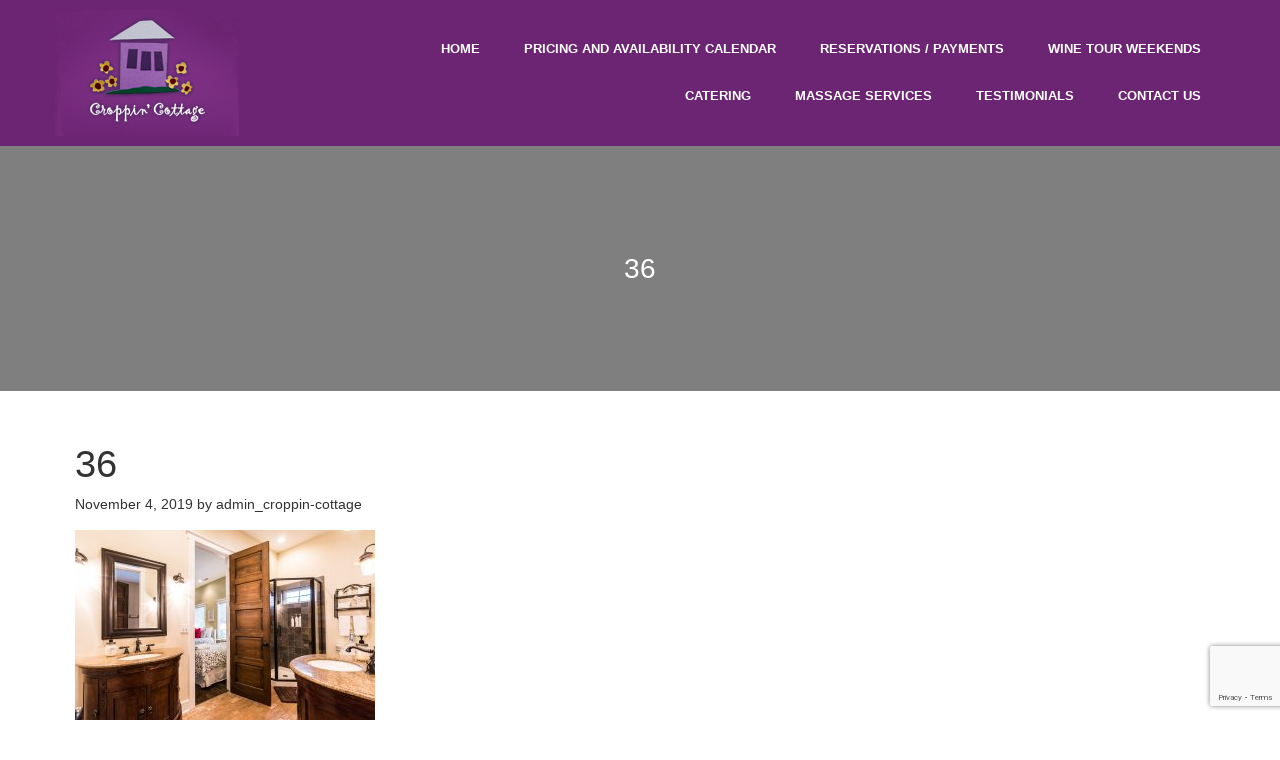

--- FILE ---
content_type: text/html; charset=UTF-8
request_url: https://croppin-cottage.com/galleries/home-image-gallery/36-4/
body_size: 18605
content:
<!DOCTYPE html>
<html lang="en-US">
<head >
<meta charset="UTF-8" />
<meta name="viewport" content="width=device-width, initial-scale=1" />
<meta name="viewport" content="width=device-width, initial-scale=1.0" id="dynamik-viewport"/>
<meta name='robots' content='index, follow, max-image-preview:large, max-snippet:-1, max-video-preview:-1' />

	<!-- This site is optimized with the Yoast SEO plugin v26.7 - https://yoast.com/wordpress/plugins/seo/ -->
	<title>36 - Croppin Cottage Retreat</title>
<link data-rocket-preload as="style" href="https://fonts.googleapis.com/css?family=Crafty%20Girls&#038;display=swap" rel="preload">
<link href="https://fonts.googleapis.com/css?family=Crafty%20Girls&#038;display=swap" media="print" onload="this.media=&#039;all&#039;" rel="stylesheet">
<noscript><link rel="stylesheet" href="https://fonts.googleapis.com/css?family=Crafty%20Girls&#038;display=swap"></noscript>
	<link rel="canonical" href="https://croppin-cottage.com/galleries/home-image-gallery/36-4/" />
	<meta property="og:locale" content="en_US" />
	<meta property="og:type" content="article" />
	<meta property="og:title" content="36 - Croppin Cottage Retreat" />
	<meta property="og:url" content="https://croppin-cottage.com/galleries/home-image-gallery/36-4/" />
	<meta property="og:site_name" content="Croppin Cottage Retreat" />
	<meta property="og:image" content="https://croppin-cottage.com/galleries/home-image-gallery/36-4" />
	<meta property="og:image:width" content="1024" />
	<meta property="og:image:height" content="683" />
	<meta property="og:image:type" content="image/jpeg" />
	<meta name="twitter:card" content="summary_large_image" />
	<script type="application/ld+json" class="yoast-schema-graph">{"@context":"https://schema.org","@graph":[{"@type":"WebPage","@id":"https://croppin-cottage.com/galleries/home-image-gallery/36-4/","url":"https://croppin-cottage.com/galleries/home-image-gallery/36-4/","name":"36 - Croppin Cottage Retreat","isPartOf":{"@id":"https://croppin-cottage.com/#website"},"primaryImageOfPage":{"@id":"https://croppin-cottage.com/galleries/home-image-gallery/36-4/#primaryimage"},"image":{"@id":"https://croppin-cottage.com/galleries/home-image-gallery/36-4/#primaryimage"},"thumbnailUrl":"https://croppin-cottage.com/wp-content/uploads/36-3.jpg","datePublished":"2019-11-04T18:37:18+00:00","breadcrumb":{"@id":"https://croppin-cottage.com/galleries/home-image-gallery/36-4/#breadcrumb"},"inLanguage":"en-US","potentialAction":[{"@type":"ReadAction","target":["https://croppin-cottage.com/galleries/home-image-gallery/36-4/"]}]},{"@type":"ImageObject","inLanguage":"en-US","@id":"https://croppin-cottage.com/galleries/home-image-gallery/36-4/#primaryimage","url":"https://croppin-cottage.com/wp-content/uploads/36-3.jpg","contentUrl":"https://croppin-cottage.com/wp-content/uploads/36-3.jpg","width":5966,"height":3977},{"@type":"BreadcrumbList","@id":"https://croppin-cottage.com/galleries/home-image-gallery/36-4/#breadcrumb","itemListElement":[{"@type":"ListItem","position":1,"name":"Home","item":"https://croppin-cottage.com/"},{"@type":"ListItem","position":2,"name":"Home Image Gallery","item":"https://croppin-cottage.com/galleries/home-image-gallery/"},{"@type":"ListItem","position":3,"name":"36"}]},{"@type":"WebSite","@id":"https://croppin-cottage.com/#website","url":"https://croppin-cottage.com/","name":"Croppin Cottage Retreat","description":"","potentialAction":[{"@type":"SearchAction","target":{"@type":"EntryPoint","urlTemplate":"https://croppin-cottage.com/?s={search_term_string}"},"query-input":{"@type":"PropertyValueSpecification","valueRequired":true,"valueName":"search_term_string"}}],"inLanguage":"en-US"}]}</script>
	<!-- / Yoast SEO plugin. -->


<link rel='dns-prefetch' href='//fonts.googleapis.com' />
<link href='https://fonts.gstatic.com' crossorigin rel='preconnect' />
<link rel="alternate" type="application/rss+xml" title="Croppin Cottage Retreat &raquo; Feed" href="https://croppin-cottage.com/feed/" />
<link rel="alternate" type="application/rss+xml" title="Croppin Cottage Retreat &raquo; Comments Feed" href="https://croppin-cottage.com/comments/feed/" />
<link rel="alternate" title="oEmbed (JSON)" type="application/json+oembed" href="https://croppin-cottage.com/wp-json/oembed/1.0/embed?url=https%3A%2F%2Fcroppin-cottage.com%2Fgalleries%2Fhome-image-gallery%2F36-4%2F" />
<link rel="alternate" title="oEmbed (XML)" type="text/xml+oembed" href="https://croppin-cottage.com/wp-json/oembed/1.0/embed?url=https%3A%2F%2Fcroppin-cottage.com%2Fgalleries%2Fhome-image-gallery%2F36-4%2F&#038;format=xml" />
<style id='wp-img-auto-sizes-contain-inline-css' type='text/css'>
img:is([sizes=auto i],[sizes^="auto," i]){contain-intrinsic-size:3000px 1500px}
/*# sourceURL=wp-img-auto-sizes-contain-inline-css */
</style>
<link rel='stylesheet' id='mediaelement-css' href='https://croppin-cottage.com/wp-includes/js/mediaelement/mediaelementplayer-legacy.min.css?ver=4.2.17' type='text/css' media='all' />
<link rel='stylesheet' id='wp-mediaelement-css' href='https://croppin-cottage.com/wp-includes/js/mediaelement/wp-mediaelement.min.css?ver=6.9' type='text/css' media='all' />
<link rel='stylesheet' id='dynamik_minified_stylesheet-css' href='https://croppin-cottage.com/wp-content/uploads/dynamik-gen/theme/dynamik-min.css?ver=1630094665' type='text/css' media='all' />
<link rel='stylesheet' id='font-awesome-v4shim-css' href='https://croppin-cottage.com/wp-content/plugins/wp-views/vendor/toolset/toolset-common/res/lib/font-awesome/css/v4-shims.css?ver=5.13.0' type='text/css' media='screen' />
<link rel='stylesheet' id='font-awesome-css' href='https://croppin-cottage.com/wp-content/plugins/wp-views/vendor/toolset/toolset-common/res/lib/font-awesome/css/all.css?ver=5.13.0' type='text/css' media='screen' />
<style id='wp-emoji-styles-inline-css' type='text/css'>

	img.wp-smiley, img.emoji {
		display: inline !important;
		border: none !important;
		box-shadow: none !important;
		height: 1em !important;
		width: 1em !important;
		margin: 0 0.07em !important;
		vertical-align: -0.1em !important;
		background: none !important;
		padding: 0 !important;
	}
/*# sourceURL=wp-emoji-styles-inline-css */
</style>
<link rel='stylesheet' id='wp-block-library-css' href='https://croppin-cottage.com/wp-includes/css/dist/block-library/style.min.css?ver=6.9' type='text/css' media='all' />
<style id='global-styles-inline-css' type='text/css'>
:root{--wp--preset--aspect-ratio--square: 1;--wp--preset--aspect-ratio--4-3: 4/3;--wp--preset--aspect-ratio--3-4: 3/4;--wp--preset--aspect-ratio--3-2: 3/2;--wp--preset--aspect-ratio--2-3: 2/3;--wp--preset--aspect-ratio--16-9: 16/9;--wp--preset--aspect-ratio--9-16: 9/16;--wp--preset--color--black: #000000;--wp--preset--color--cyan-bluish-gray: #abb8c3;--wp--preset--color--white: #ffffff;--wp--preset--color--pale-pink: #f78da7;--wp--preset--color--vivid-red: #cf2e2e;--wp--preset--color--luminous-vivid-orange: #ff6900;--wp--preset--color--luminous-vivid-amber: #fcb900;--wp--preset--color--light-green-cyan: #7bdcb5;--wp--preset--color--vivid-green-cyan: #00d084;--wp--preset--color--pale-cyan-blue: #8ed1fc;--wp--preset--color--vivid-cyan-blue: #0693e3;--wp--preset--color--vivid-purple: #9b51e0;--wp--preset--gradient--vivid-cyan-blue-to-vivid-purple: linear-gradient(135deg,rgb(6,147,227) 0%,rgb(155,81,224) 100%);--wp--preset--gradient--light-green-cyan-to-vivid-green-cyan: linear-gradient(135deg,rgb(122,220,180) 0%,rgb(0,208,130) 100%);--wp--preset--gradient--luminous-vivid-amber-to-luminous-vivid-orange: linear-gradient(135deg,rgb(252,185,0) 0%,rgb(255,105,0) 100%);--wp--preset--gradient--luminous-vivid-orange-to-vivid-red: linear-gradient(135deg,rgb(255,105,0) 0%,rgb(207,46,46) 100%);--wp--preset--gradient--very-light-gray-to-cyan-bluish-gray: linear-gradient(135deg,rgb(238,238,238) 0%,rgb(169,184,195) 100%);--wp--preset--gradient--cool-to-warm-spectrum: linear-gradient(135deg,rgb(74,234,220) 0%,rgb(151,120,209) 20%,rgb(207,42,186) 40%,rgb(238,44,130) 60%,rgb(251,105,98) 80%,rgb(254,248,76) 100%);--wp--preset--gradient--blush-light-purple: linear-gradient(135deg,rgb(255,206,236) 0%,rgb(152,150,240) 100%);--wp--preset--gradient--blush-bordeaux: linear-gradient(135deg,rgb(254,205,165) 0%,rgb(254,45,45) 50%,rgb(107,0,62) 100%);--wp--preset--gradient--luminous-dusk: linear-gradient(135deg,rgb(255,203,112) 0%,rgb(199,81,192) 50%,rgb(65,88,208) 100%);--wp--preset--gradient--pale-ocean: linear-gradient(135deg,rgb(255,245,203) 0%,rgb(182,227,212) 50%,rgb(51,167,181) 100%);--wp--preset--gradient--electric-grass: linear-gradient(135deg,rgb(202,248,128) 0%,rgb(113,206,126) 100%);--wp--preset--gradient--midnight: linear-gradient(135deg,rgb(2,3,129) 0%,rgb(40,116,252) 100%);--wp--preset--font-size--small: 13px;--wp--preset--font-size--medium: 20px;--wp--preset--font-size--large: 36px;--wp--preset--font-size--x-large: 42px;--wp--preset--spacing--20: 0.44rem;--wp--preset--spacing--30: 0.67rem;--wp--preset--spacing--40: 1rem;--wp--preset--spacing--50: 1.5rem;--wp--preset--spacing--60: 2.25rem;--wp--preset--spacing--70: 3.38rem;--wp--preset--spacing--80: 5.06rem;--wp--preset--shadow--natural: 6px 6px 9px rgba(0, 0, 0, 0.2);--wp--preset--shadow--deep: 12px 12px 50px rgba(0, 0, 0, 0.4);--wp--preset--shadow--sharp: 6px 6px 0px rgba(0, 0, 0, 0.2);--wp--preset--shadow--outlined: 6px 6px 0px -3px rgb(255, 255, 255), 6px 6px rgb(0, 0, 0);--wp--preset--shadow--crisp: 6px 6px 0px rgb(0, 0, 0);}:where(.is-layout-flex){gap: 0.5em;}:where(.is-layout-grid){gap: 0.5em;}body .is-layout-flex{display: flex;}.is-layout-flex{flex-wrap: wrap;align-items: center;}.is-layout-flex > :is(*, div){margin: 0;}body .is-layout-grid{display: grid;}.is-layout-grid > :is(*, div){margin: 0;}:where(.wp-block-columns.is-layout-flex){gap: 2em;}:where(.wp-block-columns.is-layout-grid){gap: 2em;}:where(.wp-block-post-template.is-layout-flex){gap: 1.25em;}:where(.wp-block-post-template.is-layout-grid){gap: 1.25em;}.has-black-color{color: var(--wp--preset--color--black) !important;}.has-cyan-bluish-gray-color{color: var(--wp--preset--color--cyan-bluish-gray) !important;}.has-white-color{color: var(--wp--preset--color--white) !important;}.has-pale-pink-color{color: var(--wp--preset--color--pale-pink) !important;}.has-vivid-red-color{color: var(--wp--preset--color--vivid-red) !important;}.has-luminous-vivid-orange-color{color: var(--wp--preset--color--luminous-vivid-orange) !important;}.has-luminous-vivid-amber-color{color: var(--wp--preset--color--luminous-vivid-amber) !important;}.has-light-green-cyan-color{color: var(--wp--preset--color--light-green-cyan) !important;}.has-vivid-green-cyan-color{color: var(--wp--preset--color--vivid-green-cyan) !important;}.has-pale-cyan-blue-color{color: var(--wp--preset--color--pale-cyan-blue) !important;}.has-vivid-cyan-blue-color{color: var(--wp--preset--color--vivid-cyan-blue) !important;}.has-vivid-purple-color{color: var(--wp--preset--color--vivid-purple) !important;}.has-black-background-color{background-color: var(--wp--preset--color--black) !important;}.has-cyan-bluish-gray-background-color{background-color: var(--wp--preset--color--cyan-bluish-gray) !important;}.has-white-background-color{background-color: var(--wp--preset--color--white) !important;}.has-pale-pink-background-color{background-color: var(--wp--preset--color--pale-pink) !important;}.has-vivid-red-background-color{background-color: var(--wp--preset--color--vivid-red) !important;}.has-luminous-vivid-orange-background-color{background-color: var(--wp--preset--color--luminous-vivid-orange) !important;}.has-luminous-vivid-amber-background-color{background-color: var(--wp--preset--color--luminous-vivid-amber) !important;}.has-light-green-cyan-background-color{background-color: var(--wp--preset--color--light-green-cyan) !important;}.has-vivid-green-cyan-background-color{background-color: var(--wp--preset--color--vivid-green-cyan) !important;}.has-pale-cyan-blue-background-color{background-color: var(--wp--preset--color--pale-cyan-blue) !important;}.has-vivid-cyan-blue-background-color{background-color: var(--wp--preset--color--vivid-cyan-blue) !important;}.has-vivid-purple-background-color{background-color: var(--wp--preset--color--vivid-purple) !important;}.has-black-border-color{border-color: var(--wp--preset--color--black) !important;}.has-cyan-bluish-gray-border-color{border-color: var(--wp--preset--color--cyan-bluish-gray) !important;}.has-white-border-color{border-color: var(--wp--preset--color--white) !important;}.has-pale-pink-border-color{border-color: var(--wp--preset--color--pale-pink) !important;}.has-vivid-red-border-color{border-color: var(--wp--preset--color--vivid-red) !important;}.has-luminous-vivid-orange-border-color{border-color: var(--wp--preset--color--luminous-vivid-orange) !important;}.has-luminous-vivid-amber-border-color{border-color: var(--wp--preset--color--luminous-vivid-amber) !important;}.has-light-green-cyan-border-color{border-color: var(--wp--preset--color--light-green-cyan) !important;}.has-vivid-green-cyan-border-color{border-color: var(--wp--preset--color--vivid-green-cyan) !important;}.has-pale-cyan-blue-border-color{border-color: var(--wp--preset--color--pale-cyan-blue) !important;}.has-vivid-cyan-blue-border-color{border-color: var(--wp--preset--color--vivid-cyan-blue) !important;}.has-vivid-purple-border-color{border-color: var(--wp--preset--color--vivid-purple) !important;}.has-vivid-cyan-blue-to-vivid-purple-gradient-background{background: var(--wp--preset--gradient--vivid-cyan-blue-to-vivid-purple) !important;}.has-light-green-cyan-to-vivid-green-cyan-gradient-background{background: var(--wp--preset--gradient--light-green-cyan-to-vivid-green-cyan) !important;}.has-luminous-vivid-amber-to-luminous-vivid-orange-gradient-background{background: var(--wp--preset--gradient--luminous-vivid-amber-to-luminous-vivid-orange) !important;}.has-luminous-vivid-orange-to-vivid-red-gradient-background{background: var(--wp--preset--gradient--luminous-vivid-orange-to-vivid-red) !important;}.has-very-light-gray-to-cyan-bluish-gray-gradient-background{background: var(--wp--preset--gradient--very-light-gray-to-cyan-bluish-gray) !important;}.has-cool-to-warm-spectrum-gradient-background{background: var(--wp--preset--gradient--cool-to-warm-spectrum) !important;}.has-blush-light-purple-gradient-background{background: var(--wp--preset--gradient--blush-light-purple) !important;}.has-blush-bordeaux-gradient-background{background: var(--wp--preset--gradient--blush-bordeaux) !important;}.has-luminous-dusk-gradient-background{background: var(--wp--preset--gradient--luminous-dusk) !important;}.has-pale-ocean-gradient-background{background: var(--wp--preset--gradient--pale-ocean) !important;}.has-electric-grass-gradient-background{background: var(--wp--preset--gradient--electric-grass) !important;}.has-midnight-gradient-background{background: var(--wp--preset--gradient--midnight) !important;}.has-small-font-size{font-size: var(--wp--preset--font-size--small) !important;}.has-medium-font-size{font-size: var(--wp--preset--font-size--medium) !important;}.has-large-font-size{font-size: var(--wp--preset--font-size--large) !important;}.has-x-large-font-size{font-size: var(--wp--preset--font-size--x-large) !important;}
/*# sourceURL=global-styles-inline-css */
</style>

<style id='classic-theme-styles-inline-css' type='text/css'>
/*! This file is auto-generated */
.wp-block-button__link{color:#fff;background-color:#32373c;border-radius:9999px;box-shadow:none;text-decoration:none;padding:calc(.667em + 2px) calc(1.333em + 2px);font-size:1.125em}.wp-block-file__button{background:#32373c;color:#fff;text-decoration:none}
/*# sourceURL=/wp-includes/css/classic-themes.min.css */
</style>
<link rel='stylesheet' id='view_editor_gutenberg_frontend_assets-css' href='https://croppin-cottage.com/wp-content/plugins/wp-views/public/css/views-frontend.css?ver=3.6.21' type='text/css' media='all' />
<style id='view_editor_gutenberg_frontend_assets-inline-css' type='text/css'>
.wpv-sort-list-dropdown.wpv-sort-list-dropdown-style-default > span.wpv-sort-list,.wpv-sort-list-dropdown.wpv-sort-list-dropdown-style-default .wpv-sort-list-item {border-color: #cdcdcd;}.wpv-sort-list-dropdown.wpv-sort-list-dropdown-style-default .wpv-sort-list-item a {color: #444;background-color: #fff;}.wpv-sort-list-dropdown.wpv-sort-list-dropdown-style-default a:hover,.wpv-sort-list-dropdown.wpv-sort-list-dropdown-style-default a:focus {color: #000;background-color: #eee;}.wpv-sort-list-dropdown.wpv-sort-list-dropdown-style-default .wpv-sort-list-item.wpv-sort-list-current a {color: #000;background-color: #eee;}
.wpv-sort-list-dropdown.wpv-sort-list-dropdown-style-default > span.wpv-sort-list,.wpv-sort-list-dropdown.wpv-sort-list-dropdown-style-default .wpv-sort-list-item {border-color: #cdcdcd;}.wpv-sort-list-dropdown.wpv-sort-list-dropdown-style-default .wpv-sort-list-item a {color: #444;background-color: #fff;}.wpv-sort-list-dropdown.wpv-sort-list-dropdown-style-default a:hover,.wpv-sort-list-dropdown.wpv-sort-list-dropdown-style-default a:focus {color: #000;background-color: #eee;}.wpv-sort-list-dropdown.wpv-sort-list-dropdown-style-default .wpv-sort-list-item.wpv-sort-list-current a {color: #000;background-color: #eee;}.wpv-sort-list-dropdown.wpv-sort-list-dropdown-style-grey > span.wpv-sort-list,.wpv-sort-list-dropdown.wpv-sort-list-dropdown-style-grey .wpv-sort-list-item {border-color: #cdcdcd;}.wpv-sort-list-dropdown.wpv-sort-list-dropdown-style-grey .wpv-sort-list-item a {color: #444;background-color: #eeeeee;}.wpv-sort-list-dropdown.wpv-sort-list-dropdown-style-grey a:hover,.wpv-sort-list-dropdown.wpv-sort-list-dropdown-style-grey a:focus {color: #000;background-color: #e5e5e5;}.wpv-sort-list-dropdown.wpv-sort-list-dropdown-style-grey .wpv-sort-list-item.wpv-sort-list-current a {color: #000;background-color: #e5e5e5;}
.wpv-sort-list-dropdown.wpv-sort-list-dropdown-style-default > span.wpv-sort-list,.wpv-sort-list-dropdown.wpv-sort-list-dropdown-style-default .wpv-sort-list-item {border-color: #cdcdcd;}.wpv-sort-list-dropdown.wpv-sort-list-dropdown-style-default .wpv-sort-list-item a {color: #444;background-color: #fff;}.wpv-sort-list-dropdown.wpv-sort-list-dropdown-style-default a:hover,.wpv-sort-list-dropdown.wpv-sort-list-dropdown-style-default a:focus {color: #000;background-color: #eee;}.wpv-sort-list-dropdown.wpv-sort-list-dropdown-style-default .wpv-sort-list-item.wpv-sort-list-current a {color: #000;background-color: #eee;}.wpv-sort-list-dropdown.wpv-sort-list-dropdown-style-grey > span.wpv-sort-list,.wpv-sort-list-dropdown.wpv-sort-list-dropdown-style-grey .wpv-sort-list-item {border-color: #cdcdcd;}.wpv-sort-list-dropdown.wpv-sort-list-dropdown-style-grey .wpv-sort-list-item a {color: #444;background-color: #eeeeee;}.wpv-sort-list-dropdown.wpv-sort-list-dropdown-style-grey a:hover,.wpv-sort-list-dropdown.wpv-sort-list-dropdown-style-grey a:focus {color: #000;background-color: #e5e5e5;}.wpv-sort-list-dropdown.wpv-sort-list-dropdown-style-grey .wpv-sort-list-item.wpv-sort-list-current a {color: #000;background-color: #e5e5e5;}.wpv-sort-list-dropdown.wpv-sort-list-dropdown-style-blue > span.wpv-sort-list,.wpv-sort-list-dropdown.wpv-sort-list-dropdown-style-blue .wpv-sort-list-item {border-color: #0099cc;}.wpv-sort-list-dropdown.wpv-sort-list-dropdown-style-blue .wpv-sort-list-item a {color: #444;background-color: #cbddeb;}.wpv-sort-list-dropdown.wpv-sort-list-dropdown-style-blue a:hover,.wpv-sort-list-dropdown.wpv-sort-list-dropdown-style-blue a:focus {color: #000;background-color: #95bedd;}.wpv-sort-list-dropdown.wpv-sort-list-dropdown-style-blue .wpv-sort-list-item.wpv-sort-list-current a {color: #000;background-color: #95bedd;}
/*# sourceURL=view_editor_gutenberg_frontend_assets-inline-css */
</style>
<link rel='stylesheet' id='branding-extras-style-css' href='https://croppin-cottage.com/wp-content/plugins/branding-extras/application/assets/style.css?ver=6.9' type='text/css' media='all' />
<style id='responsive-menu-inline-css' type='text/css'>
/** This file is major component of this plugin so please don't try to edit here. */
#rmp_menu_trigger-1433 {
  width: 55px;
  height: 55px;
  position: fixed;
  top: 15px;
  border-radius: 5px;
  display: none;
  text-decoration: none;
  right: 2%;
  background: #000000;
  transition: transform 0.5s, background-color 0.5s;
}
#rmp_menu_trigger-1433:hover, #rmp_menu_trigger-1433:focus {
  background: #000000;
  text-decoration: unset;
}
#rmp_menu_trigger-1433.is-active {
  background: #000000;
}
#rmp_menu_trigger-1433 .rmp-trigger-box {
  width: 25px;
  color: #ffffff;
}
#rmp_menu_trigger-1433 .rmp-trigger-icon-active, #rmp_menu_trigger-1433 .rmp-trigger-text-open {
  display: none;
}
#rmp_menu_trigger-1433.is-active .rmp-trigger-icon-active, #rmp_menu_trigger-1433.is-active .rmp-trigger-text-open {
  display: inline;
}
#rmp_menu_trigger-1433.is-active .rmp-trigger-icon-inactive, #rmp_menu_trigger-1433.is-active .rmp-trigger-text {
  display: none;
}
#rmp_menu_trigger-1433 .rmp-trigger-label {
  color: #ffffff;
  pointer-events: none;
  line-height: 13px;
  font-family: inherit;
  font-size: 14px;
  display: inline;
  text-transform: inherit;
}
#rmp_menu_trigger-1433 .rmp-trigger-label.rmp-trigger-label-top {
  display: block;
  margin-bottom: 12px;
}
#rmp_menu_trigger-1433 .rmp-trigger-label.rmp-trigger-label-bottom {
  display: block;
  margin-top: 12px;
}
#rmp_menu_trigger-1433 .responsive-menu-pro-inner {
  display: block;
}
#rmp_menu_trigger-1433 .rmp-trigger-icon-inactive .rmp-font-icon {
  color: #ffffff;
}
#rmp_menu_trigger-1433 .responsive-menu-pro-inner, #rmp_menu_trigger-1433 .responsive-menu-pro-inner::before, #rmp_menu_trigger-1433 .responsive-menu-pro-inner::after {
  width: 25px;
  height: 3px;
  background-color: #ffffff;
  border-radius: 4px;
  position: absolute;
}
#rmp_menu_trigger-1433 .rmp-trigger-icon-active .rmp-font-icon {
  color: #ffffff;
}
#rmp_menu_trigger-1433.is-active .responsive-menu-pro-inner, #rmp_menu_trigger-1433.is-active .responsive-menu-pro-inner::before, #rmp_menu_trigger-1433.is-active .responsive-menu-pro-inner::after {
  background-color: #ffffff;
}
#rmp_menu_trigger-1433:hover .rmp-trigger-icon-inactive .rmp-font-icon {
  color: #ffffff;
}
#rmp_menu_trigger-1433:not(.is-active):hover .responsive-menu-pro-inner, #rmp_menu_trigger-1433:not(.is-active):hover .responsive-menu-pro-inner::before, #rmp_menu_trigger-1433:not(.is-active):hover .responsive-menu-pro-inner::after {
  background-color: #ffffff;
}
#rmp_menu_trigger-1433 .responsive-menu-pro-inner::before {
  top: 10px;
}
#rmp_menu_trigger-1433 .responsive-menu-pro-inner::after {
  bottom: 10px;
}
#rmp_menu_trigger-1433.is-active .responsive-menu-pro-inner::after {
  bottom: 0;
}
/* Hamburger menu styling */
@media screen and (max-width: 1170px) {
  /** Menu Title Style */
  /** Menu Additional Content Style */
  nav {
    display: none !important;
  }
  #rmp_menu_trigger-1433 {
    display: block;
  }
  #rmp-container-1433 {
    position: fixed;
    top: 0;
    margin: 0;
    transition: transform 0.5s;
    overflow: auto;
    display: block;
    width: 100%;
    max-width: 280px;
    background-color: #212121;
    background-image: url("");
    height: 100%;
    left: 0;
    padding-top: 0px;
    padding-left: 0px;
    padding-bottom: 0px;
    padding-right: 0px;
  }
  #rmp-menu-wrap-1433 {
    padding-top: 0px;
    padding-left: 0px;
    padding-bottom: 0px;
    padding-right: 0px;
    background-color: #212121;
  }
  #rmp-menu-wrap-1433 .rmp-menu, #rmp-menu-wrap-1433 .rmp-submenu {
    width: 100%;
    box-sizing: border-box;
    margin: 0;
    padding: 0;
  }
  #rmp-menu-wrap-1433 .rmp-submenu-depth-1 .rmp-menu-item-link {
    padding-left: 10%;
  }
  #rmp-menu-wrap-1433 .rmp-submenu-depth-2 .rmp-menu-item-link {
    padding-left: 15%;
  }
  #rmp-menu-wrap-1433 .rmp-submenu-depth-3 .rmp-menu-item-link {
    padding-left: 20%;
  }
  #rmp-menu-wrap-1433 .rmp-submenu-depth-4 .rmp-menu-item-link {
    padding-left: 25%;
  }
  #rmp-menu-wrap-1433 .rmp-submenu.rmp-submenu-open {
    display: block;
  }
  #rmp-menu-wrap-1433 .rmp-menu-item {
    width: 100%;
    list-style: none;
    margin: 0;
  }
  #rmp-menu-wrap-1433 .rmp-menu-item-link {
    height: 40px;
    line-height: 40px;
    font-size: 14px;
    border-bottom: 1px solid #212121;
    font-family: inherit;
    color: #ffffff;
    text-align: left;
    background-color: #212121;
    font-weight: normal;
    letter-spacing: 0px;
    display: block;
    box-sizing: border-box;
    width: 100%;
    text-decoration: none;
    position: relative;
    overflow: hidden;
    transition: background-color 0.5s, border-color 0.5s, 0.5s;
    padding: 0 5%;
    padding-right: 50px;
  }
  #rmp-menu-wrap-1433 .rmp-menu-item-link:after, #rmp-menu-wrap-1433 .rmp-menu-item-link:before {
    display: none;
  }
  #rmp-menu-wrap-1433 .rmp-menu-item-link:hover, #rmp-menu-wrap-1433 .rmp-menu-item-link:focus {
    color: #ffffff;
    border-color: #212121;
    background-color: #3f3f3f;
  }
  #rmp-menu-wrap-1433 .rmp-menu-item-link:focus {
    outline: none;
    border-color: unset;
    box-shadow: unset;
  }
  #rmp-menu-wrap-1433 .rmp-menu-item-link .rmp-font-icon {
    height: 40px;
    line-height: 40px;
    margin-right: 10px;
    font-size: 14px;
  }
  #rmp-menu-wrap-1433 .rmp-menu-current-item .rmp-menu-item-link {
    color: #ffffff;
    border-color: #212121;
    background-color: #212121;
  }
  #rmp-menu-wrap-1433 .rmp-menu-current-item .rmp-menu-item-link:hover, #rmp-menu-wrap-1433 .rmp-menu-current-item .rmp-menu-item-link:focus {
    color: #ffffff;
    border-color: #3f3f3f;
    background-color: #3f3f3f;
  }
  #rmp-menu-wrap-1433 .rmp-menu-subarrow {
    position: absolute;
    top: 0;
    bottom: 0;
    text-align: center;
    overflow: hidden;
    background-size: cover;
    overflow: hidden;
    right: 0;
    border-left-style: solid;
    border-left-color: #212121;
    border-left-width: 1px;
    height: 40px;
    width: 40px;
    color: #ffffff;
    background-color: #212121;
  }
  #rmp-menu-wrap-1433 .rmp-menu-subarrow svg {
    fill: #ffffff;
  }
  #rmp-menu-wrap-1433 .rmp-menu-subarrow:hover {
    color: #ffffff;
    border-color: #3f3f3f;
    background-color: #3f3f3f;
  }
  #rmp-menu-wrap-1433 .rmp-menu-subarrow:hover svg {
    fill: #ffffff;
  }
  #rmp-menu-wrap-1433 .rmp-menu-subarrow .rmp-font-icon {
    margin-right: unset;
  }
  #rmp-menu-wrap-1433 .rmp-menu-subarrow * {
    vertical-align: middle;
    line-height: 40px;
  }
  #rmp-menu-wrap-1433 .rmp-menu-subarrow-active {
    display: block;
    background-size: cover;
    color: #ffffff;
    border-color: #212121;
    background-color: #212121;
  }
  #rmp-menu-wrap-1433 .rmp-menu-subarrow-active svg {
    fill: #ffffff;
  }
  #rmp-menu-wrap-1433 .rmp-menu-subarrow-active:hover {
    color: #ffffff;
    border-color: #3f3f3f;
    background-color: #3f3f3f;
  }
  #rmp-menu-wrap-1433 .rmp-menu-subarrow-active:hover svg {
    fill: #ffffff;
  }
  #rmp-menu-wrap-1433 .rmp-submenu {
    display: none;
  }
  #rmp-menu-wrap-1433 .rmp-submenu .rmp-menu-item-link {
    height: 40px;
    line-height: 40px;
    letter-spacing: 0px;
    font-size: 14px;
    border-bottom: 1px solid #212121;
    font-family: inherit;
    font-weight: normal;
    color: #ffffff;
    text-align: left;
    background-color: #212121;
  }
  #rmp-menu-wrap-1433 .rmp-submenu .rmp-menu-item-link:hover, #rmp-menu-wrap-1433 .rmp-submenu .rmp-menu-item-link:focus {
    color: #ffffff;
    border-color: #212121;
    background-color: #3f3f3f;
  }
  #rmp-menu-wrap-1433 .rmp-submenu .rmp-menu-current-item .rmp-menu-item-link {
    color: #ffffff;
    border-color: #212121;
    background-color: #212121;
  }
  #rmp-menu-wrap-1433 .rmp-submenu .rmp-menu-current-item .rmp-menu-item-link:hover, #rmp-menu-wrap-1433 .rmp-submenu .rmp-menu-current-item .rmp-menu-item-link:focus {
    color: #ffffff;
    border-color: #3f3f3f;
    background-color: #3f3f3f;
  }
  #rmp-menu-wrap-1433 .rmp-submenu .rmp-menu-subarrow {
    right: 0;
    border-right: unset;
    border-left-style: solid;
    border-left-color: #212121;
    border-left-width: 1px;
    height: 40px;
    line-height: 40px;
    width: 40px;
    color: #ffffff;
    background-color: #212121;
  }
  #rmp-menu-wrap-1433 .rmp-submenu .rmp-menu-subarrow:hover {
    color: #ffffff;
    border-color: #3f3f3f;
    background-color: #3f3f3f;
  }
  #rmp-menu-wrap-1433 .rmp-submenu .rmp-menu-subarrow-active {
    color: #ffffff;
    border-color: #212121;
    background-color: #212121;
  }
  #rmp-menu-wrap-1433 .rmp-submenu .rmp-menu-subarrow-active:hover {
    color: #ffffff;
    border-color: #3f3f3f;
    background-color: #3f3f3f;
  }
  #rmp-menu-wrap-1433 .rmp-menu-item-description {
    margin: 0;
    padding: 5px 5%;
    opacity: 0.8;
    color: #ffffff;
  }
  #rmp-search-box-1433 {
    display: block;
    padding-top: 0px;
    padding-left: 5%;
    padding-bottom: 0px;
    padding-right: 5%;
  }
  #rmp-search-box-1433 .rmp-search-form {
    margin: 0;
  }
  #rmp-search-box-1433 .rmp-search-box {
    background: #ffffff;
    border: 1px solid #dadada;
    color: #333333;
    width: 100%;
    padding: 0 5%;
    border-radius: 30px;
    height: 45px;
    -webkit-appearance: none;
  }
  #rmp-search-box-1433 .rmp-search-box::placeholder {
    color: #c7c7cd;
  }
  #rmp-search-box-1433 .rmp-search-box:focus {
    background-color: #ffffff;
    outline: 2px solid #dadada;
    color: #333333;
  }
  #rmp-menu-title-1433 {
    background-color: #6c2572;
    color: #4f4f4f;
    text-align: left;
    font-size: 14px;
    padding-top: 10%;
    padding-left: 5%;
    padding-bottom: 0%;
    padding-right: 5%;
    font-weight: 400;
    transition: background-color 0.5s, border-color 0.5s, color 0.5s;
  }
  #rmp-menu-title-1433:hover {
    background-color: #6c2572;
    color: #0a0a0a;
  }
  #rmp-menu-title-1433 > .rmp-menu-title-link {
    color: #4f4f4f;
    width: 100%;
    background-color: unset;
    text-decoration: none;
  }
  #rmp-menu-title-1433 > .rmp-menu-title-link:hover {
    color: #0a0a0a;
  }
  #rmp-menu-title-1433 .rmp-font-icon {
    font-size: 14px;
  }
  #rmp-menu-additional-content-1433 {
    padding-top: 0px;
    padding-left: 5%;
    padding-bottom: 0px;
    padding-right: 5%;
    color: #ffffff;
    text-align: center;
    font-size: 16px;
  }
}
/**
This file contents common styling of menus.
*/
.rmp-container {
  display: none;
  visibility: visible;
  padding: 0px 0px 0px 0px;
  z-index: 99998;
  transition: all 0.3s;
  /** Scrolling bar in menu setting box **/
}
.rmp-container.rmp-fade-top, .rmp-container.rmp-fade-left, .rmp-container.rmp-fade-right, .rmp-container.rmp-fade-bottom {
  display: none;
}
.rmp-container.rmp-slide-left, .rmp-container.rmp-push-left {
  transform: translateX(-100%);
  -ms-transform: translateX(-100%);
  -webkit-transform: translateX(-100%);
  -moz-transform: translateX(-100%);
}
.rmp-container.rmp-slide-left.rmp-menu-open, .rmp-container.rmp-push-left.rmp-menu-open {
  transform: translateX(0);
  -ms-transform: translateX(0);
  -webkit-transform: translateX(0);
  -moz-transform: translateX(0);
}
.rmp-container.rmp-slide-right, .rmp-container.rmp-push-right {
  transform: translateX(100%);
  -ms-transform: translateX(100%);
  -webkit-transform: translateX(100%);
  -moz-transform: translateX(100%);
}
.rmp-container.rmp-slide-right.rmp-menu-open, .rmp-container.rmp-push-right.rmp-menu-open {
  transform: translateX(0);
  -ms-transform: translateX(0);
  -webkit-transform: translateX(0);
  -moz-transform: translateX(0);
}
.rmp-container.rmp-slide-top, .rmp-container.rmp-push-top {
  transform: translateY(-100%);
  -ms-transform: translateY(-100%);
  -webkit-transform: translateY(-100%);
  -moz-transform: translateY(-100%);
}
.rmp-container.rmp-slide-top.rmp-menu-open, .rmp-container.rmp-push-top.rmp-menu-open {
  transform: translateY(0);
  -ms-transform: translateY(0);
  -webkit-transform: translateY(0);
  -moz-transform: translateY(0);
}
.rmp-container.rmp-slide-bottom, .rmp-container.rmp-push-bottom {
  transform: translateY(100%);
  -ms-transform: translateY(100%);
  -webkit-transform: translateY(100%);
  -moz-transform: translateY(100%);
}
.rmp-container.rmp-slide-bottom.rmp-menu-open, .rmp-container.rmp-push-bottom.rmp-menu-open {
  transform: translateX(0);
  -ms-transform: translateX(0);
  -webkit-transform: translateX(0);
  -moz-transform: translateX(0);
}
.rmp-container::-webkit-scrollbar {
  width: 0px;
}
.rmp-container ::-webkit-scrollbar-track {
  box-shadow: inset 0 0 5px transparent;
}
.rmp-container ::-webkit-scrollbar-thumb {
  background: transparent;
}
.rmp-container ::-webkit-scrollbar-thumb:hover {
  background: transparent;
}
.rmp-container .rmp-menu-wrap .rmp-menu {
  transition: none;
  border-radius: 0;
  box-shadow: none;
  background: none;
  border: 0;
  bottom: auto;
  box-sizing: border-box;
  clip: auto;
  color: #666;
  display: block;
  float: none;
  font-family: inherit;
  font-size: 14px;
  height: auto;
  left: auto;
  line-height: 1.7;
  list-style-type: none;
  margin: 0;
  min-height: auto;
  max-height: none;
  opacity: 1;
  outline: none;
  overflow: visible;
  padding: 0;
  position: relative;
  pointer-events: auto;
  right: auto;
  text-align: left;
  text-decoration: none;
  text-indent: 0;
  text-transform: none;
  transform: none;
  top: auto;
  visibility: inherit;
  width: auto;
  word-wrap: break-word;
  white-space: normal;
}
.rmp-container .rmp-menu-additional-content {
  display: block;
  word-break: break-word;
}
.rmp-container .rmp-menu-title {
  display: flex;
  flex-direction: column;
}
.rmp-container .rmp-menu-title .rmp-menu-title-image {
  max-width: 100%;
  margin-bottom: 15px;
  display: block;
  margin: auto;
  margin-bottom: 15px;
}
button.rmp_menu_trigger {
  z-index: 999999;
  overflow: hidden;
  outline: none;
  border: 0;
  display: none;
  margin: 0;
  transition: transform 0.5s, background-color 0.5s;
  padding: 0;
}
button.rmp_menu_trigger .responsive-menu-pro-inner::before, button.rmp_menu_trigger .responsive-menu-pro-inner::after {
  content: "";
  display: block;
}
button.rmp_menu_trigger .responsive-menu-pro-inner::before {
  top: 10px;
}
button.rmp_menu_trigger .responsive-menu-pro-inner::after {
  bottom: 10px;
}
button.rmp_menu_trigger .rmp-trigger-box {
  width: 40px;
  display: inline-block;
  position: relative;
  pointer-events: none;
  vertical-align: super;
}
/*  Menu Trigger Boring Animation */
.rmp-menu-trigger-boring .responsive-menu-pro-inner {
  transition-property: none;
}
.rmp-menu-trigger-boring .responsive-menu-pro-inner::after, .rmp-menu-trigger-boring .responsive-menu-pro-inner::before {
  transition-property: none;
}
.rmp-menu-trigger-boring.is-active .responsive-menu-pro-inner {
  transform: rotate(45deg);
}
.rmp-menu-trigger-boring.is-active .responsive-menu-pro-inner:before {
  top: 0;
  opacity: 0;
}
.rmp-menu-trigger-boring.is-active .responsive-menu-pro-inner:after {
  bottom: 0;
  transform: rotate(-90deg);
}

/*# sourceURL=responsive-menu-inline-css */
</style>
<link rel='stylesheet' id='dashicons-css' href='https://croppin-cottage.com/wp-includes/css/dashicons.min.css?ver=6.9' type='text/css' media='all' />

<link rel='stylesheet' id='genesis-overrides-css-css' href='https://croppin-cottage.com/wp-content/plugins/wp-views/vendor/toolset/toolset-theme-settings/res/css/themes/genesis-overrides.css?ver=1.5.5' type='text/css' media='screen' />
<link rel='stylesheet' id='pp-animate-css' href='https://croppin-cottage.com/wp-content/plugins/bbpowerpack/assets/css/animate.min.css?ver=3.5.1' type='text/css' media='all' />
<!--n2css--><!--n2js--><script type="text/javascript" src="https://croppin-cottage.com/wp-includes/js/jquery/jquery.min.js?ver=3.7.1" id="jquery-core-js"></script>
<script type="text/javascript" src="https://croppin-cottage.com/wp-includes/js/jquery/jquery-migrate.min.js?ver=3.4.1" id="jquery-migrate-js"></script>
<script type="text/javascript" src="https://croppin-cottage.com/wp-content/plugins/wp-views/vendor/toolset/common-es/public/toolset-common-es-frontend.js?ver=175000" id="toolset-common-es-frontend-js"></script>
<script type="text/javascript" id="rmp_menu_scripts-js-extra">
/* <![CDATA[ */
var rmp_menu = {"ajaxURL":"https://croppin-cottage.com/wp-admin/admin-ajax.php","wp_nonce":"a3bc85b1e2","menu":[{"menu_theme":null,"theme_type":"default","theme_location_menu":"responsive","submenu_submenu_arrow_width":"40","submenu_submenu_arrow_width_unit":"px","submenu_submenu_arrow_height":"40","submenu_submenu_arrow_height_unit":"px","submenu_arrow_position":"right","submenu_sub_arrow_background_colour":"#212121","submenu_sub_arrow_background_hover_colour":"#3f3f3f","submenu_sub_arrow_background_colour_active":"#212121","submenu_sub_arrow_background_hover_colour_active":"#3f3f3f","submenu_sub_arrow_border_width":"1","submenu_sub_arrow_border_width_unit":"px","submenu_sub_arrow_border_colour":"#212121","submenu_sub_arrow_border_hover_colour":"#3f3f3f","submenu_sub_arrow_border_colour_active":"#212121","submenu_sub_arrow_border_hover_colour_active":"#3f3f3f","submenu_sub_arrow_shape_colour":"#ffffff","submenu_sub_arrow_shape_hover_colour":"#ffffff","submenu_sub_arrow_shape_colour_active":"#ffffff","submenu_sub_arrow_shape_hover_colour_active":"#ffffff","use_header_bar":"off","header_bar_items_order":"{\"logo\":\"on\",\"title\":\"on\",\"search\":\"on\",\"html content\":\"on\"}","header_bar_title":"","header_bar_html_content":"","header_bar_logo":"","header_bar_logo_link":"","header_bar_logo_width":null,"header_bar_logo_width_unit":"%","header_bar_logo_height":null,"header_bar_logo_height_unit":"%","header_bar_height":"80","header_bar_height_unit":"px","header_bar_padding":{"top":"0px","right":"5%","bottom":"0px","left":"5%"},"header_bar_font":"","header_bar_font_size":"14","header_bar_font_size_unit":"px","header_bar_text_color":"#ffffff","header_bar_background_color":"#ffffff","header_bar_breakpoint":"800","header_bar_position_type":"fixed","header_bar_adjust_page":null,"header_bar_scroll_enable":"off","header_bar_scroll_background_color":"#36bdf6","mobile_breakpoint":"600","tablet_breakpoint":"1170","transition_speed":"0.5","sub_menu_speed":"0.2","show_menu_on_page_load":"","menu_disable_scrolling":"off","menu_overlay":"off","menu_overlay_colour":"rgba(0, 0, 0, 0.7)","desktop_menu_width":"","desktop_menu_width_unit":"%","desktop_menu_positioning":"fixed","desktop_menu_side":"","desktop_menu_to_hide":"","use_current_theme_location":"off","mega_menu":{"225":"off","227":"off","229":"off","228":"off","226":"off"},"desktop_submenu_open_animation":"","desktop_submenu_open_animation_speed":"0ms","desktop_submenu_open_on_click":"","desktop_menu_hide_and_show":"","menu_name":"Default Menu","menu_to_use":"main-menu","different_menu_for_mobile":"off","menu_to_use_in_mobile":"main-menu","use_mobile_menu":"on","use_tablet_menu":"on","use_desktop_menu":"","menu_display_on":"all-pages","menu_to_hide":"nav.nav-primary, nav.nav-secondary, nav.nav-header","submenu_descriptions_on":"","custom_walker":"","menu_background_colour":"#212121","menu_depth":"5","smooth_scroll_on":"off","smooth_scroll_speed":"500","menu_font_icons":[],"menu_links_height":"40","menu_links_height_unit":"px","menu_links_line_height":"40","menu_links_line_height_unit":"px","menu_depth_0":"5","menu_depth_0_unit":"%","menu_font_size":"14","menu_font_size_unit":"px","menu_font":"","menu_font_weight":"normal","menu_text_alignment":"left","menu_text_letter_spacing":"","menu_word_wrap":"off","menu_link_colour":"#ffffff","menu_link_hover_colour":"#ffffff","menu_current_link_colour":"#ffffff","menu_current_link_hover_colour":"#ffffff","menu_item_background_colour":"#212121","menu_item_background_hover_colour":"#3f3f3f","menu_current_item_background_colour":"#212121","menu_current_item_background_hover_colour":"#3f3f3f","menu_border_width":"1","menu_border_width_unit":"px","menu_item_border_colour":"#212121","menu_item_border_colour_hover":"#212121","menu_current_item_border_colour":"#212121","menu_current_item_border_hover_colour":"#3f3f3f","submenu_links_height":"40","submenu_links_height_unit":"px","submenu_links_line_height":"40","submenu_links_line_height_unit":"px","menu_depth_side":"left","menu_depth_1":"10","menu_depth_1_unit":"%","menu_depth_2":"15","menu_depth_2_unit":"%","menu_depth_3":"20","menu_depth_3_unit":"%","menu_depth_4":"25","menu_depth_4_unit":"%","submenu_item_background_colour":"#212121","submenu_item_background_hover_colour":"#3f3f3f","submenu_current_item_background_colour":"#212121","submenu_current_item_background_hover_colour":"#3f3f3f","submenu_border_width":"1","submenu_border_width_unit":"px","submenu_item_border_colour":"#212121","submenu_item_border_colour_hover":"#212121","submenu_current_item_border_colour":"#212121","submenu_current_item_border_hover_colour":"#3f3f3f","submenu_font_size":"14","submenu_font_size_unit":"px","submenu_font":"","submenu_font_weight":"normal","submenu_text_letter_spacing":"","submenu_text_alignment":"left","submenu_link_colour":"#ffffff","submenu_link_hover_colour":"#ffffff","submenu_current_link_colour":"#ffffff","submenu_current_link_hover_colour":"#ffffff","inactive_arrow_shape":"\u25bc","active_arrow_shape":"\u25b2","inactive_arrow_font_icon":"","active_arrow_font_icon":"","inactive_arrow_image":"","active_arrow_image":"","submenu_arrow_width":"40","submenu_arrow_width_unit":"px","submenu_arrow_height":"40","submenu_arrow_height_unit":"px","arrow_position":"right","menu_sub_arrow_shape_colour":"#ffffff","menu_sub_arrow_shape_hover_colour":"#ffffff","menu_sub_arrow_shape_colour_active":"#ffffff","menu_sub_arrow_shape_hover_colour_active":"#ffffff","menu_sub_arrow_border_width":"1","menu_sub_arrow_border_width_unit":"px","menu_sub_arrow_border_colour":"#212121","menu_sub_arrow_border_hover_colour":"#3f3f3f","menu_sub_arrow_border_colour_active":"#212121","menu_sub_arrow_border_hover_colour_active":"#3f3f3f","menu_sub_arrow_background_colour":"#212121","menu_sub_arrow_background_hover_colour":"#3f3f3f","menu_sub_arrow_background_colour_active":"#212121","menu_sub_arrow_background_hover_colour_active":"#3f3f3f","fade_submenus":"off","fade_submenus_side":"left","fade_submenus_delay":"100","fade_submenus_speed":"500","use_slide_effect":"off","slide_effect_back_to_text":"Back","accordion_animation":"off","auto_expand_all_submenus":"off","auto_expand_current_submenus":"off","menu_item_click_to_trigger_submenu":"off","button_width":"55","button_width_unit":"px","button_height":"55","button_height_unit":"px","button_background_colour":"#000000","button_background_colour_hover":"#000000","button_background_colour_active":"#000000","toggle_button_border_radius":"5","button_transparent_background":"off","button_left_or_right":"right","button_position_type":"fixed","button_distance_from_side":"2","button_distance_from_side_unit":"%","button_top":"15","button_top_unit":"px","button_push_with_animation":"off","button_click_animation":"boring","button_line_margin":"5","button_line_margin_unit":"px","button_line_width":"25","button_line_width_unit":"px","button_line_height":"3","button_line_height_unit":"px","button_line_colour":"#ffffff","button_line_colour_hover":"#ffffff","button_line_colour_active":"#ffffff","button_font_icon":"","button_font_icon_when_clicked":"","button_image":"","button_image_when_clicked":"","button_title":"","button_title_open":"","button_title_position":"left","menu_container_columns":"","button_font":"","button_font_size":"14","button_font_size_unit":"px","button_title_line_height":"13","button_title_line_height_unit":"px","button_text_colour":"#ffffff","button_trigger_type_click":"on","button_trigger_type_hover":"off","button_click_trigger":"#responsive-menu-button","items_order":{"title":"on","menu":"on","search":"on","additional content":"on"},"menu_title":"","menu_title_link":"/","menu_title_link_location":"_self","menu_title_image":"//croppin-cottage.com/wp-content/uploads/cc_logo-3.png","menu_title_font_icon":"","menu_title_section_padding":{"top":"10%","right":"5%","bottom":"0%","left":"5%"},"menu_title_background_colour":"#6c2572","menu_title_background_hover_colour":"#6c2572","menu_title_font_size":"14","menu_title_font_size_unit":"px","menu_title_alignment":"left","menu_title_font_weight":"400","menu_title_font_family":"","menu_title_colour":"#4f4f4f","menu_title_hover_colour":"#0a0a0a","menu_title_image_width":null,"menu_title_image_width_unit":"%","menu_title_image_height":null,"menu_title_image_height_unit":"px","menu_additional_content":"","menu_additional_section_padding":{"left":"5%","top":"0px","right":"5%","bottom":"0px"},"menu_additional_content_font_size":"16","menu_additional_content_font_size_unit":"px","menu_additional_content_alignment":"center","menu_additional_content_colour":"#ffffff","menu_search_box_text":"Search","menu_search_box_code":"","menu_search_section_padding":{"left":"5%","top":"0px","right":"5%","bottom":"0px"},"menu_search_box_height":"45","menu_search_box_height_unit":"px","menu_search_box_border_radius":"30","menu_search_box_text_colour":"#333333","menu_search_box_background_colour":"#ffffff","menu_search_box_placeholder_colour":"#c7c7cd","menu_search_box_border_colour":"#dadada","menu_section_padding":{"top":"0px","right":"0px","bottom":"0px","left":"0px"},"menu_width":"100","menu_width_unit":"%","menu_maximum_width":"280","menu_maximum_width_unit":"px","menu_minimum_width":"","menu_minimum_width_unit":"px","menu_auto_height":"off","menu_container_padding":{"top":"0px","right":"0px","bottom":"0px","left":"0px"},"menu_container_background_colour":"#212121","menu_background_image":"","animation_type":"slide","menu_appear_from":"left","animation_speed":"0.5","page_wrapper":"","menu_close_on_body_click":"off","menu_close_on_scroll":"off","menu_close_on_link_click":"off","enable_touch_gestures":"","active_arrow_font_icon_type":"font-awesome","active_arrow_image_alt":"","admin_theme":"light","breakpoint":"1170","button_font_icon_type":"font-awesome","button_font_icon_when_clicked_type":"font-awesome","button_image_alt":"","button_image_alt_when_clicked":"","button_trigger_type":"click","custom_css":"","desktop_menu_options":"{\"18\":{\"type\":\"standard\",\"width\":\"auto\",\"parent_background_colour\":\"\",\"parent_background_image\":\"\"},\"523\":{\"type\":\"standard\",\"width\":\"auto\",\"parent_background_colour\":\"\",\"parent_background_image\":\"\"},\"529\":{\"width\":\"auto\",\"widgets\":[{\"title\":{\"enabled\":\"true\"}}]},\"582\":{\"width\":\"auto\",\"widgets\":[{\"title\":{\"enabled\":\"true\"}}]},\"528\":{\"width\":\"auto\",\"widgets\":[{\"title\":{\"enabled\":\"true\"}}]},\"524\":{\"type\":\"standard\",\"width\":\"auto\",\"parent_background_colour\":\"\",\"parent_background_image\":\"\"},\"526\":{\"type\":\"standard\",\"width\":\"auto\",\"parent_background_colour\":\"\",\"parent_background_image\":\"\"},\"581\":{\"type\":\"standard\",\"width\":\"auto\",\"parent_background_colour\":\"\",\"parent_background_image\":\"\"},\"525\":{\"type\":\"standard\",\"width\":\"auto\",\"parent_background_colour\":\"\",\"parent_background_image\":\"\"}}","excluded_pages":null,"external_files":"off","header_bar_logo_alt":"","hide_on_desktop":"off","hide_on_mobile":"off","inactive_arrow_font_icon_type":"font-awesome","inactive_arrow_image_alt":"","keyboard_shortcut_close_menu":"27,37","keyboard_shortcut_open_menu":"32,39","menu_adjust_for_wp_admin_bar":"off","menu_depth_5":"30","menu_depth_5_unit":"%","menu_title_font_icon_type":"font-awesome","menu_title_image_alt":"","minify_scripts":"off","mobile_only":"off","remove_bootstrap":"","remove_fontawesome":"","scripts_in_footer":"off","shortcode":"off","single_menu_font":"","single_menu_font_size":"14","single_menu_font_size_unit":"px","single_menu_height":"80","single_menu_height_unit":"px","single_menu_item_background_colour":"#ffffff","single_menu_item_background_colour_hover":"#ffffff","single_menu_item_link_colour":"#ffffff","single_menu_item_link_colour_hover":"#ffffff","single_menu_item_submenu_background_colour":"#ffffff","single_menu_item_submenu_background_colour_hover":"#ffffff","single_menu_item_submenu_link_colour":"#ffffff","single_menu_item_submenu_link_colour_hover":"#ffffff","single_menu_line_height":"80","single_menu_line_height_unit":"px","single_menu_submenu_font":"","single_menu_submenu_font_size":"12","single_menu_submenu_font_size_unit":"px","single_menu_submenu_height":"40","single_menu_submenu_height_unit":"px","single_menu_submenu_line_height":"40","single_menu_submenu_line_height_unit":"px","menu_title_padding":{"left":"5%","top":"0px","right":"5%","bottom":"0px"},"menu_id":1433,"active_toggle_contents":"\u25b2","inactive_toggle_contents":"\u25bc"}]};
//# sourceURL=rmp_menu_scripts-js-extra
/* ]]> */
</script>
<script type="text/javascript" src="https://croppin-cottage.com/wp-content/plugins/responsive-menu/v4.0.0/assets/js/rmp-menu.js?ver=4.6.0" id="rmp_menu_scripts-js"></script>
<link rel="https://api.w.org/" href="https://croppin-cottage.com/wp-json/" /><link rel="alternate" title="JSON" type="application/json" href="https://croppin-cottage.com/wp-json/wp/v2/media/1008" /><link rel="EditURI" type="application/rsd+xml" title="RSD" href="https://croppin-cottage.com/xmlrpc.php?rsd" />
<meta name="generator" content="WordPress 6.9" />
<link rel='shortlink' href='https://croppin-cottage.com/?p=1008' />
		<script>
			var bb_powerpack = {
				version: '2.40.10',
				getAjaxUrl: function() { return atob( 'aHR0cHM6Ly9jcm9wcGluLWNvdHRhZ2UuY29tL3dwLWFkbWluL2FkbWluLWFqYXgucGhw' ); },
				callback: function() {},
				mapMarkerData: {},
				post_id: '1008',
				search_term: '',
				current_page: 'https://croppin-cottage.com/galleries/home-image-gallery/36-4/',
				conditionals: {
					is_front_page: false,
					is_home: false,
					is_archive: false,
					current_post_type: '',
					is_tax: false,
										is_author: false,
					current_author: false,
					is_search: false,
									}
			};
		</script>
		 <script> window.addEventListener("load",function(){ var c={script:false,link:false}; function ls(s) { if(!['script','link'].includes(s)||c[s]){return;}c[s]=true; var d=document,f=d.getElementsByTagName(s)[0],j=d.createElement(s); if(s==='script'){j.async=true;j.src='https://croppin-cottage.com/wp-content/plugins/wp-views/vendor/toolset/blocks/public/js/frontend.js?v=1.6.17';}else{ j.rel='stylesheet';j.href='https://croppin-cottage.com/wp-content/plugins/wp-views/vendor/toolset/blocks/public/css/style.css?v=1.6.17';} f.parentNode.insertBefore(j, f); }; function ex(){ls('script');ls('link')} window.addEventListener("scroll", ex, {once: true}); if (('IntersectionObserver' in window) && ('IntersectionObserverEntry' in window) && ('intersectionRatio' in window.IntersectionObserverEntry.prototype)) { var i = 0, fb = document.querySelectorAll("[class^='tb-']"), o = new IntersectionObserver(es => { es.forEach(e => { o.unobserve(e.target); if (e.intersectionRatio > 0) { ex();o.disconnect();}else{ i++;if(fb.length>i){o.observe(fb[i])}} }) }); if (fb.length) { o.observe(fb[i]) } } }) </script>
	<noscript>
		<link rel="stylesheet" href="https://croppin-cottage.com/wp-content/plugins/wp-views/vendor/toolset/blocks/public/css/style.css">
	</noscript><link rel="icon" href="https://croppin-cottage.com/wp-content/uploads/cropped-Croppin-Cottage-original-logo-1-32x32.jpg" sizes="32x32" />
<link rel="icon" href="https://croppin-cottage.com/wp-content/uploads/cropped-Croppin-Cottage-original-logo-1-192x192.jpg" sizes="192x192" />
<link rel="apple-touch-icon" href="https://croppin-cottage.com/wp-content/uploads/cropped-Croppin-Cottage-original-logo-1-180x180.jpg" />
<meta name="msapplication-TileImage" content="https://croppin-cottage.com/wp-content/uploads/cropped-Croppin-Cottage-original-logo-1-270x270.jpg" />
<noscript><style id="rocket-lazyload-nojs-css">.rll-youtube-player, [data-lazy-src]{display:none !important;}</style></noscript><meta name="generator" content="WP Rocket 3.20.0.3" data-wpr-features="wpr_lazyload_images wpr_lazyload_iframes wpr_desktop" /></head>
<body class="attachment wp-singular attachment-template-default single single-attachment postid-1008 attachmentid-1008 attachment-jpeg wp-theme-genesis wp-child-theme-dynamik-gen fl-builder-2-8-6-1 full-width-content genesis-breadcrumbs-hidden genesis-footer-widgets-visible unknown-os ie11 feature-top-outside site-fluid override">
<div data-rocket-location-hash="0618d851ce5ae792f527e16bbc8f30f9" class="site-container"><header data-rocket-location-hash="53cc1e79b2ed34c24395bdfd383e56ba" class="site-header"><div data-rocket-location-hash="53ba7d88c4009f539a4f0b32d3e151af" class="wrap"><div class="title-area"><p class="site-title" itemprop="headline"><a href="https://croppin-cottage.com" title="Croppin Cottage Retreat"><img src="data:image/svg+xml,%3Csvg%20xmlns='http://www.w3.org/2000/svg'%20viewBox='0%200%200%200'%3E%3C/svg%3E" alt="Croppin Cottage Retreat" data-lazy-src="//croppin-cottage.com/wp-content/uploads/cc_logo-3.png"/><noscript><img src="//croppin-cottage.com/wp-content/uploads/cc_logo-3.png" alt="Croppin Cottage Retreat"/></noscript></a></p></div><div class="widget-area header-widget-area"><section id="nav_menu-2" class="widget-odd widget-last widget-first widget-1 widget widget_nav_menu"><div class="widget-wrap"><nav class="nav-header"><ul id="menu-main-menu" class="menu genesis-nav-menu js-superfish"><li id="menu-item-18" class="menu-item menu-item-type-post_type menu-item-object-page menu-item-home menu-item-18"><a href="https://croppin-cottage.com/"><span >Home</span></a></li>
<li id="menu-item-696" class="menu-item menu-item-type-post_type menu-item-object-page menu-item-696"><a href="https://croppin-cottage.com/pricing-and-schedule/"><span >Pricing and Availability Calendar</span></a></li>
<li id="menu-item-706" class="menu-item menu-item-type-post_type menu-item-object-page menu-item-706"><a href="https://croppin-cottage.com/contact-2/"><span >Reservations / Payments</span></a></li>
<li id="menu-item-1095" class="menu-item menu-item-type-post_type menu-item-object-page menu-item-1095"><a href="https://croppin-cottage.com/wine-tour-weekends/"><span >Wine Tour Weekends</span></a></li>
<li id="menu-item-524" class="menu-item menu-item-type-post_type menu-item-object-page menu-item-524"><a href="https://croppin-cottage.com/catering/"><span >Catering</span></a></li>
<li id="menu-item-529" class="menu-item menu-item-type-post_type menu-item-object-page menu-item-529"><a href="https://croppin-cottage.com/spa/"><span >Massage Services</span></a></li>
<li id="menu-item-526" class="menu-item menu-item-type-post_type menu-item-object-page menu-item-526"><a href="https://croppin-cottage.com/testimonials/"><span >Testimonials</span></a></li>
<li id="menu-item-525" class="menu-item menu-item-type-post_type menu-item-object-page menu-item-has-children menu-item-525"><a href="https://croppin-cottage.com/contact/"><span >Contact Us</span></a>
<ul class="sub-menu">
	<li id="menu-item-581" class="menu-item menu-item-type-post_type menu-item-object-page menu-item-581"><a href="https://croppin-cottage.com/join-our-mailing-list/"><span >Join our Mailing List</span></a></li>
	<li id="menu-item-528" class="menu-item menu-item-type-post_type menu-item-object-page menu-item-528"><a href="https://croppin-cottage.com/directions/"><span >Directions</span></a></li>
</ul>
</li>
</ul></nav></div></section>
</div></div></header><div class="header-title-section" style='background-image: url()'>
<div data-rocket-location-hash="df3c973325471e587515daba7d4048d3" class="header-overlay"><h1>36</h1></div>
</div>
<div data-rocket-location-hash="be4c9898f5c2dcffd761bf356828f635" class="site-inner"><div data-rocket-location-hash="1fa76617049ef49a10122ebd4dbdaa69" class="content-sidebar-wrap"><main class="content"><article class="post-1008 attachment type-attachment status-inherit entry override" aria-label="36"><header class="entry-header"><h1 class="entry-title">36</h1>
<p class="entry-meta"><time class="entry-time">November 4, 2019</time> by <span class="entry-author"><a href="https://croppin-cottage.com/author/admin_croppin-cottage/" class="entry-author-link" rel="author"><span class="entry-author-name">admin_croppin-cottage</span></a></span>  </p></header><div class="entry-content"><p class="attachment"><a href='https://croppin-cottage.com/wp-content/uploads/36-3.jpg'><img decoding="async" width="300" height="200" src="data:image/svg+xml,%3Csvg%20xmlns='http://www.w3.org/2000/svg'%20viewBox='0%200%20300%20200'%3E%3C/svg%3E" class="attachment-medium size-medium" alt="" data-lazy-srcset="https://croppin-cottage.com/wp-content/uploads/36-3-300x200.jpg 300w, https://croppin-cottage.com/wp-content/uploads/36-3-768x512.jpg 768w, https://croppin-cottage.com/wp-content/uploads/36-3-1024x683.jpg 1024w" data-lazy-sizes="(max-width: 300px) 100vw, 300px" data-lazy-src="https://croppin-cottage.com/wp-content/uploads/36-3-300x200.jpg" /><noscript><img decoding="async" width="300" height="200" src="https://croppin-cottage.com/wp-content/uploads/36-3-300x200.jpg" class="attachment-medium size-medium" alt="" srcset="https://croppin-cottage.com/wp-content/uploads/36-3-300x200.jpg 300w, https://croppin-cottage.com/wp-content/uploads/36-3-768x512.jpg 768w, https://croppin-cottage.com/wp-content/uploads/36-3-1024x683.jpg 1024w" sizes="(max-width: 300px) 100vw, 300px" /></noscript></a></p>
</div><footer class="entry-footer"></footer></article><img src="data:image/svg+xml,%3Csvg%20xmlns='http://www.w3.org/2000/svg'%20viewBox='0%200%200%200'%3E%3C/svg%3E" class="dynamik-content-filler-img" alt="" data-lazy-src="https://croppin-cottage.com/wp-content/themes/dynamik-gen/images/content-filler.png"><noscript><img src="https://croppin-cottage.com/wp-content/themes/dynamik-gen/images/content-filler.png" class="dynamik-content-filler-img" alt=""></noscript></main></div></div><div data-rocket-location-hash="56abc9476c81caae997bb163759e5b54" class="footer-widgets"><div data-rocket-location-hash="3c55991fe4802b500b2894ad322009ed" class="wrap"><div class="widget-1 widget-area first one-third"><section id="widget_sp_image-2" class="widget-odd widget-3 widget widget_sp_image"><div class="widget-wrap"><h4 class="widget-title widgettitle">About Us</h4>
<a href="/" target="_self" class="widget_sp_image-image-link" title="About Us"><img width="184" height="126" alt="About Us" class="attachment-full" style="max-width: 100%;" src="data:image/svg+xml,%3Csvg%20xmlns='http://www.w3.org/2000/svg'%20viewBox='0%200%20184%20126'%3E%3C/svg%3E" data-lazy-src="https://croppin-cottage.com/wp-content/uploads/cc_logo-3.png" /><noscript><img width="184" height="126" alt="About Us" class="attachment-full" style="max-width: 100%;" src="https://croppin-cottage.com/wp-content/uploads/cc_logo-3.png" /></noscript></a></div></section>
<section id="text-9" class="widget-even widget-4 widget widget_text"><div class="widget-wrap">			<div class="textwidget"><p>It's time to get away for a weekend with the girls!</p>
<p>Weekend cottage rental for scrapbooking groups, girl getaways, bachelorette parties, wine tour parties, birthday parties, spa weekends, and much more!</p>
<p>The cottage is located in the prestigious and award-winning Beachwalk Resort Community, approximately 1 hour southeast of Chicago.  During the summer months, The Cottage is a vacation rental home (check us out on VRBO #1203188 and 1203925).  September through May, the property is home of The Croppin' Cottage, a scrapbooking retreat.  Just minutes away from The Blue Chip Casino, The Lighthouse Place Outlet Mall, Sheridan Beach, and lots of restaurants.  There is always something to do! </p>
</div>
		</div></section>
</div><div class="widget-2 widget-area one-third"><section id="custom_html-2" class="widget_text widget-odd widget-3 widget widget_custom_html"><div class="widget_text widget-wrap"><h4 class="widget-title widgettitle">Contact Info</h4>
<div class="textwidget custom-html-widget"><span class="footer-info"><i class="fa fa-phone" aria-hidden="true"></i> <a href="tel:317-385-1846">317-385-1846</a></span>

<span class="footer-info"><i class="fa fa-envelope-o" aria-hidden="true"></i> <a href="mailto:jodi@croppin-cottage.com">jodi@croppin-cottage.com</a></span>

<span class="footer-info"><i class="fa fa-pencil" aria-hidden="true"></i> PO Box 7138 Fishers, IN 46037</span></div></div></section>
<section id="nav_menu-7" class="widget-even widget-4 social-links widget widget_nav_menu"><div class="widget-wrap"><h4 class="widget-title widgettitle">Connect With Us</h4>
<div class="menu-social-media-container"><ul id="menu-social-media-1" class="menu"><li class="menu-item menu-item-type-custom menu-item-object-custom menu-item-296"><a target="_blank" href="http://instagram.com"><i class="fa fa-instagram" aria-hidden="true"></i></a></li>
<li class="menu-item menu-item-type-custom menu-item-object-custom menu-item-687"><a href="http://pinterest.com/croppincottage317/"><i class="fa fa-pinterest" aria-hidden="true"></i></a></li>
<li class="menu-item menu-item-type-custom menu-item-object-custom menu-item-139"><a target="_blank" rel="nofollow" href="https://www.facebook.com/croppincottage/"><i class="fa fa-facebook" aria-hidden="true"></i></a></li>
</ul></div></div></section>
</div><div class="widget-3 widget-area one-third"><section id="text-14" class="widget-even widget-4 widget widget_text"><div class="widget-wrap">			<div class="textwidget"><div style = "padding: 10px 0px; color: #252525;">Follow Us On</div></div>
		</div></section>
<section id="text-11" class="widget-odd widget-5 widget widget_text"><div class="widget-wrap">			<div class="textwidget"><p><center>&copy;  2017 <a href="http://croppin-cottage.com">Croppin Cottage Retreat.</a> All Rights Reserved.<a href="http://croppin-cottage.com/sitemap/"> Sitemap</a>.</center></p>
</div>
		</div></section>
<section id="custom_html-3" class="widget_text widget-even widget-6 widget widget_custom_html"><div class="widget_text widget-wrap"><h4 class="widget-title widgettitle">Location</h4>
<div class="textwidget custom-html-widget"><iframe loading="lazy" src="about:blank" width="400" height="250" frameborder="0" style="border:0" allowfullscreen data-rocket-lazyload="fitvidscompatible" data-lazy-src="https://www.google.com/maps/embed?pb=!1m18!1m12!1m3!1d2896.2322424917993!2d-86.88353708389847!3d41.72793411249853!2m3!1f0!2f0!3f0!3m2!1i1024!2i768!4f13.1!3m3!1m2!1s0x881107dd4f2c8b79%3A0x79361a297f2b941f!2s317+Childers+Ln%2C+Michigan+City%2C+IN+46360!5e0!3m2!1sen!2sus!4v1516566213509"></iframe><noscript><iframe src="https://www.google.com/maps/embed?pb=!1m18!1m12!1m3!1d2896.2322424917993!2d-86.88353708389847!3d41.72793411249853!2m3!1f0!2f0!3f0!3m2!1i1024!2i768!4f13.1!3m3!1m2!1s0x881107dd4f2c8b79%3A0x79361a297f2b941f!2s317+Childers+Ln%2C+Michigan+City%2C+IN+46360!5e0!3m2!1sen!2sus!4v1516566213509" width="400" height="250" frameborder="0" style="border:0" allowfullscreen></iframe></noscript></div></div></section>
</div></div></div><footer class="site-footer"><div class="wrap"></div></footer></div><script type="speculationrules">
{"prefetch":[{"source":"document","where":{"and":[{"href_matches":"/*"},{"not":{"href_matches":["/wp-*.php","/wp-admin/*","/wp-content/uploads/*","/wp-content/*","/wp-content/plugins/*","/wp-content/themes/dynamik-gen/*","/wp-content/themes/genesis/*","/*\\?(.+)"]}},{"not":{"selector_matches":"a[rel~=\"nofollow\"]"}},{"not":{"selector_matches":".no-prefetch, .no-prefetch a"}}]},"eagerness":"conservative"}]}
</script>
			<button type="button"  aria-controls="rmp-container-1433" aria-label="Menu Trigger" id="rmp_menu_trigger-1433"  class="rmp_menu_trigger rmp-menu-trigger-boring">
								<span class="rmp-trigger-box">
									<span class="responsive-menu-pro-inner"></span>
								</span>
					</button>
						<div data-rocket-location-hash="340ae0598ca2bcb66071661901977a45" id="rmp-container-1433" class="rmp-container rmp-container rmp-slide-left">
							<div data-rocket-location-hash="bb223d90f147458421d493c5cec0a50a" id="rmp-menu-title-1433" class="rmp-menu-title">
									<a href="/" target="_self" class="rmp-menu-title-link" id="rmp-menu-title-link">
										<img class="rmp-menu-title-image" src="data:image/svg+xml,%3Csvg%20xmlns='http://www.w3.org/2000/svg'%20viewBox='0%200%20100%20100'%3E%3C/svg%3E" alt="" width="100" height="100" data-lazy-src="//croppin-cottage.com/wp-content/uploads/cc_logo-3.png" /><noscript><img class="rmp-menu-title-image" src="//croppin-cottage.com/wp-content/uploads/cc_logo-3.png" alt="" width="100" height="100" /></noscript><span></span>					</a>
							</div>
			<div data-rocket-location-hash="b6571044d75785c61b973b424a8d44e3" id="rmp-menu-wrap-1433" class="rmp-menu-wrap"><ul id="rmp-menu-1433" class="rmp-menu" role="menubar" aria-label="Default Menu"><li id="rmp-menu-item-18" class=" menu-item menu-item-type-post_type menu-item-object-page menu-item-home rmp-menu-item rmp-menu-top-level-item" role="none"><a  class="rmp-menu-item-link"  href="https://croppin-cottage.com/"  role="menuitem"  >Home</a></li><li id="rmp-menu-item-696" class=" menu-item menu-item-type-post_type menu-item-object-page rmp-menu-item rmp-menu-top-level-item" role="none"><a  class="rmp-menu-item-link"  href="https://croppin-cottage.com/pricing-and-schedule/"  role="menuitem"  >Pricing and Availability Calendar</a></li><li id="rmp-menu-item-706" class=" menu-item menu-item-type-post_type menu-item-object-page rmp-menu-item rmp-menu-top-level-item" role="none"><a  class="rmp-menu-item-link"  href="https://croppin-cottage.com/contact-2/"  role="menuitem"  >Reservations / Payments</a></li><li id="rmp-menu-item-1095" class=" menu-item menu-item-type-post_type menu-item-object-page rmp-menu-item rmp-menu-top-level-item" role="none"><a  class="rmp-menu-item-link"  href="https://croppin-cottage.com/wine-tour-weekends/"  role="menuitem"  >Wine Tour Weekends</a></li><li id="rmp-menu-item-524" class=" menu-item menu-item-type-post_type menu-item-object-page rmp-menu-item rmp-menu-top-level-item" role="none"><a  class="rmp-menu-item-link"  href="https://croppin-cottage.com/catering/"  role="menuitem"  >Catering</a></li><li id="rmp-menu-item-529" class=" menu-item menu-item-type-post_type menu-item-object-page rmp-menu-item rmp-menu-top-level-item" role="none"><a  class="rmp-menu-item-link"  href="https://croppin-cottage.com/spa/"  role="menuitem"  >Massage Services</a></li><li id="rmp-menu-item-526" class=" menu-item menu-item-type-post_type menu-item-object-page rmp-menu-item rmp-menu-top-level-item" role="none"><a  class="rmp-menu-item-link"  href="https://croppin-cottage.com/testimonials/"  role="menuitem"  >Testimonials</a></li><li id="rmp-menu-item-525" class=" menu-item menu-item-type-post_type menu-item-object-page menu-item-has-children rmp-menu-item rmp-menu-item-has-children rmp-menu-top-level-item" role="none"><a  class="rmp-menu-item-link"  href="https://croppin-cottage.com/contact/"  role="menuitem"  >Contact Us<div class="rmp-menu-subarrow">▼</div></a><ul aria-label="Contact Us"
            role="menu" data-depth="2"
            class="rmp-submenu rmp-submenu-depth-1"><li id="rmp-menu-item-581" class=" menu-item menu-item-type-post_type menu-item-object-page rmp-menu-item rmp-menu-sub-level-item" role="none"><a  class="rmp-menu-item-link"  href="https://croppin-cottage.com/join-our-mailing-list/"  role="menuitem"  >Join our Mailing List</a></li><li id="rmp-menu-item-528" class=" menu-item menu-item-type-post_type menu-item-object-page rmp-menu-item rmp-menu-sub-level-item" role="none"><a  class="rmp-menu-item-link"  href="https://croppin-cottage.com/directions/"  role="menuitem"  >Directions</a></li></ul></li></ul></div>			<div data-rocket-location-hash="586f64d690295c20d2ac66623d9f9b69" id="rmp-search-box-1433" class="rmp-search-box">
					<form action="https://croppin-cottage.com/" class="rmp-search-form" role="search">
						<input type="search" name="s" title="Search" placeholder="Search" class="rmp-search-box">
					</form>
				</div>
						<div data-rocket-location-hash="4e8008a360b0be6e9f0445d70d117541" id="rmp-menu-additional-content-1433" class="rmp-menu-additional-content">
									</div>
						</div>
			<script type="text/javascript" id="scroll-to-top-script">
	var scrolltotop={
		//startline: Integer. Number of pixels from top of doc scrollbar is scrolled before showing control
		//scrollto: Keyword (Integer, or "Scroll_to_Element_ID"). How far to scroll document up when control is clicked on (0=top).
		setting: {startline:100, scrollto: 0, scrollduration:1000, fadeduration:[500, 100]},
		controlHTML: '<img src="//croppin-cottage.com/wp-content/uploads/up.png" width="48" height="48" alt="Scroll-to-Top" />', //HTML for control, which is auto wrapped in DIV w/ ID="topcontrol"
		controlattrs: {offsetx:5, offsety:5}, //offset of control relative to right/ bottom of window corner
		anchorkeyword: '#top', //Enter href value of HTML anchors on the page that should also act as "Scroll Up" links

		state: {isvisible:false, shouldvisible:false},

		scrollup:function(){
			if (!this.cssfixedsupport) //if control is positioned using JavaScript
				this.$control.css({opacity:0}) //hide control immediately after clicking it
			var dest=isNaN(this.setting.scrollto)? this.setting.scrollto : parseInt(this.setting.scrollto)
			if (typeof dest=="string" && jQuery('#'+dest).length==1) //check element set by string exists
				dest=jQuery('#'+dest).offset().top
			else
				dest=0
			this.$body.animate({scrollTop: dest}, this.setting.scrollduration);
		},

		keepfixed:function(){
			var $window=jQuery(window)
			var controlx=$window.scrollLeft() + $window.width() - this.$control.width() - this.controlattrs.offsetx
			var controly=$window.scrollTop() + $window.height() - this.$control.height() - this.controlattrs.offsety
			this.$control.css({left:controlx+'px', top:controly+'px'})
		},

		togglecontrol:function(){
			var scrolltop=jQuery(window).scrollTop()
			if (!this.cssfixedsupport)
				this.keepfixed()
			this.state.shouldvisible=(scrolltop>=this.setting.startline)? true : false
			if (this.state.shouldvisible && !this.state.isvisible){
				this.$control.stop().animate({opacity:1}, this.setting.fadeduration[0])
				this.state.isvisible=true
			}
			else if (this.state.shouldvisible==false && this.state.isvisible){
				this.$control.stop().animate({opacity:0}, this.setting.fadeduration[1])
				this.state.isvisible=false
			}
		},
		
		init:function(){
			jQuery(document).ready(function($){
				var mainobj=scrolltotop
				var iebrws=document.all
				mainobj.cssfixedsupport=!iebrws || iebrws && document.compatMode=="CSS1Compat" && window.XMLHttpRequest //not IE or IE7+ browsers in standards mode
				mainobj.$body=(window.opera)? (document.compatMode=="CSS1Compat"? $('html') : $('body')) : $('html,body')
				mainobj.$control=$('<div id="topcontrol">'+mainobj.controlHTML+'</div>')
					.css({position:mainobj.cssfixedsupport? 'fixed' : 'absolute', bottom:mainobj.controlattrs.offsety, right:mainobj.controlattrs.offsetx, opacity:0, cursor:'pointer'})
					.attr({title:'Scroll-to-Top'})
					.click(function(){mainobj.scrollup(); return false})
					.appendTo('body')
				if (document.all && !window.XMLHttpRequest && mainobj.$control.text()!='') //loose check for IE6 and below, plus whether control contains any text
					mainobj.$control.css({width:mainobj.$control.width()}) //IE6- seems to require an explicit width on a DIV containing text
				mainobj.togglecontrol()
				$('a[href="' + mainobj.anchorkeyword +'"]').click(function(){
					mainobj.scrollup()
					return false
				})
				$(window).bind('scroll resize', function(e){
					mainobj.togglecontrol()
				})
			})
		}
	}

	scrolltotop.init();
</script>
<script type="text/javascript" id="mediaelement-core-js-before">
/* <![CDATA[ */
var mejsL10n = {"language":"en","strings":{"mejs.download-file":"Download File","mejs.install-flash":"You are using a browser that does not have Flash player enabled or installed. Please turn on your Flash player plugin or download the latest version from https://get.adobe.com/flashplayer/","mejs.fullscreen":"Fullscreen","mejs.play":"Play","mejs.pause":"Pause","mejs.time-slider":"Time Slider","mejs.time-help-text":"Use Left/Right Arrow keys to advance one second, Up/Down arrows to advance ten seconds.","mejs.live-broadcast":"Live Broadcast","mejs.volume-help-text":"Use Up/Down Arrow keys to increase or decrease volume.","mejs.unmute":"Unmute","mejs.mute":"Mute","mejs.volume-slider":"Volume Slider","mejs.video-player":"Video Player","mejs.audio-player":"Audio Player","mejs.captions-subtitles":"Captions/Subtitles","mejs.captions-chapters":"Chapters","mejs.none":"None","mejs.afrikaans":"Afrikaans","mejs.albanian":"Albanian","mejs.arabic":"Arabic","mejs.belarusian":"Belarusian","mejs.bulgarian":"Bulgarian","mejs.catalan":"Catalan","mejs.chinese":"Chinese","mejs.chinese-simplified":"Chinese (Simplified)","mejs.chinese-traditional":"Chinese (Traditional)","mejs.croatian":"Croatian","mejs.czech":"Czech","mejs.danish":"Danish","mejs.dutch":"Dutch","mejs.english":"English","mejs.estonian":"Estonian","mejs.filipino":"Filipino","mejs.finnish":"Finnish","mejs.french":"French","mejs.galician":"Galician","mejs.german":"German","mejs.greek":"Greek","mejs.haitian-creole":"Haitian Creole","mejs.hebrew":"Hebrew","mejs.hindi":"Hindi","mejs.hungarian":"Hungarian","mejs.icelandic":"Icelandic","mejs.indonesian":"Indonesian","mejs.irish":"Irish","mejs.italian":"Italian","mejs.japanese":"Japanese","mejs.korean":"Korean","mejs.latvian":"Latvian","mejs.lithuanian":"Lithuanian","mejs.macedonian":"Macedonian","mejs.malay":"Malay","mejs.maltese":"Maltese","mejs.norwegian":"Norwegian","mejs.persian":"Persian","mejs.polish":"Polish","mejs.portuguese":"Portuguese","mejs.romanian":"Romanian","mejs.russian":"Russian","mejs.serbian":"Serbian","mejs.slovak":"Slovak","mejs.slovenian":"Slovenian","mejs.spanish":"Spanish","mejs.swahili":"Swahili","mejs.swedish":"Swedish","mejs.tagalog":"Tagalog","mejs.thai":"Thai","mejs.turkish":"Turkish","mejs.ukrainian":"Ukrainian","mejs.vietnamese":"Vietnamese","mejs.welsh":"Welsh","mejs.yiddish":"Yiddish"}};
//# sourceURL=mediaelement-core-js-before
/* ]]> */
</script>
<script type="text/javascript" src="https://croppin-cottage.com/wp-includes/js/mediaelement/mediaelement-and-player.min.js?ver=4.2.17" id="mediaelement-core-js"></script>
<script type="text/javascript" src="https://croppin-cottage.com/wp-includes/js/mediaelement/mediaelement-migrate.min.js?ver=6.9" id="mediaelement-migrate-js"></script>
<script type="text/javascript" id="mediaelement-js-extra">
/* <![CDATA[ */
var _wpmejsSettings = {"pluginPath":"/wp-includes/js/mediaelement/","classPrefix":"mejs-","stretching":"responsive","audioShortcodeLibrary":"mediaelement","videoShortcodeLibrary":"mediaelement"};
//# sourceURL=mediaelement-js-extra
/* ]]> */
</script>
<script type="text/javascript" src="https://croppin-cottage.com/wp-includes/js/mediaelement/wp-mediaelement.min.js?ver=6.9" id="wp-mediaelement-js"></script>
<script type="text/javascript" src="https://croppin-cottage.com/wp-includes/js/hoverIntent.min.js?ver=1.10.2" id="hoverIntent-js"></script>
<script type="text/javascript" src="https://croppin-cottage.com/wp-content/themes/genesis/lib/js/menu/superfish.min.js?ver=1.7.10" id="superfish-js"></script>
<script type="text/javascript" src="https://croppin-cottage.com/wp-content/themes/genesis/lib/js/menu/superfish.args.min.js?ver=3.4.0" id="superfish-args-js"></script>
<script type="text/javascript" src="https://croppin-cottage.com/wp-content/themes/dynamik-gen/lib/js/responsive.js?ver=2.6.9.8" id="responsive-js"></script>
<script type="text/javascript" src="https://www.google.com/recaptcha/api.js?render=6Le_lxQlAAAAALaBoZAIdQq1_Jf8dvLOjKNAsQkj&amp;ver=3.0" id="google-recaptcha-js"></script>
<script type="text/javascript" src="https://croppin-cottage.com/wp-includes/js/dist/vendor/wp-polyfill.min.js?ver=3.15.0" id="wp-polyfill-js"></script>
<script type="text/javascript" id="wpcf7-recaptcha-js-before">
/* <![CDATA[ */
var wpcf7_recaptcha = {
    "sitekey": "6Le_lxQlAAAAALaBoZAIdQq1_Jf8dvLOjKNAsQkj",
    "actions": {
        "homepage": "homepage",
        "contactform": "contactform"
    }
};
//# sourceURL=wpcf7-recaptcha-js-before
/* ]]> */
</script>
<script type="text/javascript" src="https://croppin-cottage.com/wp-content/plugins/contact-form-7/modules/recaptcha/index.js?ver=6.1.3" id="wpcf7-recaptcha-js"></script>
<script id="wp-emoji-settings" type="application/json">
{"baseUrl":"https://s.w.org/images/core/emoji/17.0.2/72x72/","ext":".png","svgUrl":"https://s.w.org/images/core/emoji/17.0.2/svg/","svgExt":".svg","source":{"concatemoji":"https://croppin-cottage.com/wp-includes/js/wp-emoji-release.min.js?ver=6.9"}}
</script>
<script type="module">
/* <![CDATA[ */
/*! This file is auto-generated */
const a=JSON.parse(document.getElementById("wp-emoji-settings").textContent),o=(window._wpemojiSettings=a,"wpEmojiSettingsSupports"),s=["flag","emoji"];function i(e){try{var t={supportTests:e,timestamp:(new Date).valueOf()};sessionStorage.setItem(o,JSON.stringify(t))}catch(e){}}function c(e,t,n){e.clearRect(0,0,e.canvas.width,e.canvas.height),e.fillText(t,0,0);t=new Uint32Array(e.getImageData(0,0,e.canvas.width,e.canvas.height).data);e.clearRect(0,0,e.canvas.width,e.canvas.height),e.fillText(n,0,0);const a=new Uint32Array(e.getImageData(0,0,e.canvas.width,e.canvas.height).data);return t.every((e,t)=>e===a[t])}function p(e,t){e.clearRect(0,0,e.canvas.width,e.canvas.height),e.fillText(t,0,0);var n=e.getImageData(16,16,1,1);for(let e=0;e<n.data.length;e++)if(0!==n.data[e])return!1;return!0}function u(e,t,n,a){switch(t){case"flag":return n(e,"\ud83c\udff3\ufe0f\u200d\u26a7\ufe0f","\ud83c\udff3\ufe0f\u200b\u26a7\ufe0f")?!1:!n(e,"\ud83c\udde8\ud83c\uddf6","\ud83c\udde8\u200b\ud83c\uddf6")&&!n(e,"\ud83c\udff4\udb40\udc67\udb40\udc62\udb40\udc65\udb40\udc6e\udb40\udc67\udb40\udc7f","\ud83c\udff4\u200b\udb40\udc67\u200b\udb40\udc62\u200b\udb40\udc65\u200b\udb40\udc6e\u200b\udb40\udc67\u200b\udb40\udc7f");case"emoji":return!a(e,"\ud83e\u1fac8")}return!1}function f(e,t,n,a){let r;const o=(r="undefined"!=typeof WorkerGlobalScope&&self instanceof WorkerGlobalScope?new OffscreenCanvas(300,150):document.createElement("canvas")).getContext("2d",{willReadFrequently:!0}),s=(o.textBaseline="top",o.font="600 32px Arial",{});return e.forEach(e=>{s[e]=t(o,e,n,a)}),s}function r(e){var t=document.createElement("script");t.src=e,t.defer=!0,document.head.appendChild(t)}a.supports={everything:!0,everythingExceptFlag:!0},new Promise(t=>{let n=function(){try{var e=JSON.parse(sessionStorage.getItem(o));if("object"==typeof e&&"number"==typeof e.timestamp&&(new Date).valueOf()<e.timestamp+604800&&"object"==typeof e.supportTests)return e.supportTests}catch(e){}return null}();if(!n){if("undefined"!=typeof Worker&&"undefined"!=typeof OffscreenCanvas&&"undefined"!=typeof URL&&URL.createObjectURL&&"undefined"!=typeof Blob)try{var e="postMessage("+f.toString()+"("+[JSON.stringify(s),u.toString(),c.toString(),p.toString()].join(",")+"));",a=new Blob([e],{type:"text/javascript"});const r=new Worker(URL.createObjectURL(a),{name:"wpTestEmojiSupports"});return void(r.onmessage=e=>{i(n=e.data),r.terminate(),t(n)})}catch(e){}i(n=f(s,u,c,p))}t(n)}).then(e=>{for(const n in e)a.supports[n]=e[n],a.supports.everything=a.supports.everything&&a.supports[n],"flag"!==n&&(a.supports.everythingExceptFlag=a.supports.everythingExceptFlag&&a.supports[n]);var t;a.supports.everythingExceptFlag=a.supports.everythingExceptFlag&&!a.supports.flag,a.supports.everything||((t=a.source||{}).concatemoji?r(t.concatemoji):t.wpemoji&&t.twemoji&&(r(t.twemoji),r(t.wpemoji)))});
//# sourceURL=https://croppin-cottage.com/wp-includes/js/wp-emoji-loader.min.js
/* ]]> */
</script>
<script>window.lazyLoadOptions=[{elements_selector:"img[data-lazy-src],.rocket-lazyload,iframe[data-lazy-src]",data_src:"lazy-src",data_srcset:"lazy-srcset",data_sizes:"lazy-sizes",class_loading:"lazyloading",class_loaded:"lazyloaded",threshold:300,callback_loaded:function(element){if(element.tagName==="IFRAME"&&element.dataset.rocketLazyload=="fitvidscompatible"){if(element.classList.contains("lazyloaded")){if(typeof window.jQuery!="undefined"){if(jQuery.fn.fitVids){jQuery(element).parent().fitVids()}}}}}},{elements_selector:".rocket-lazyload",data_src:"lazy-src",data_srcset:"lazy-srcset",data_sizes:"lazy-sizes",class_loading:"lazyloading",class_loaded:"lazyloaded",threshold:300,}];window.addEventListener('LazyLoad::Initialized',function(e){var lazyLoadInstance=e.detail.instance;if(window.MutationObserver){var observer=new MutationObserver(function(mutations){var image_count=0;var iframe_count=0;var rocketlazy_count=0;mutations.forEach(function(mutation){for(var i=0;i<mutation.addedNodes.length;i++){if(typeof mutation.addedNodes[i].getElementsByTagName!=='function'){continue}
if(typeof mutation.addedNodes[i].getElementsByClassName!=='function'){continue}
images=mutation.addedNodes[i].getElementsByTagName('img');is_image=mutation.addedNodes[i].tagName=="IMG";iframes=mutation.addedNodes[i].getElementsByTagName('iframe');is_iframe=mutation.addedNodes[i].tagName=="IFRAME";rocket_lazy=mutation.addedNodes[i].getElementsByClassName('rocket-lazyload');image_count+=images.length;iframe_count+=iframes.length;rocketlazy_count+=rocket_lazy.length;if(is_image){image_count+=1}
if(is_iframe){iframe_count+=1}}});if(image_count>0||iframe_count>0||rocketlazy_count>0){lazyLoadInstance.update()}});var b=document.getElementsByTagName("body")[0];var config={childList:!0,subtree:!0};observer.observe(b,config)}},!1)</script><script data-no-minify="1" async src="https://croppin-cottage.com/wp-content/plugins/wp-rocket/assets/js/lazyload/17.8.3/lazyload.min.js"></script><script>var rocket_beacon_data = {"ajax_url":"https:\/\/croppin-cottage.com\/wp-admin\/admin-ajax.php","nonce":"6292045d5b","url":"https:\/\/croppin-cottage.com\/galleries\/home-image-gallery\/36-4","is_mobile":false,"width_threshold":1600,"height_threshold":700,"delay":500,"debug":null,"status":{"atf":true,"lrc":true,"preconnect_external_domain":true},"elements":"img, video, picture, p, main, div, li, svg, section, header, span","lrc_threshold":1800,"preconnect_external_domain_elements":["link","script","iframe"],"preconnect_external_domain_exclusions":["static.cloudflareinsights.com","rel=\"profile\"","rel=\"preconnect\"","rel=\"dns-prefetch\"","rel=\"icon\""]}</script><script data-name="wpr-wpr-beacon" src='https://croppin-cottage.com/wp-content/plugins/wp-rocket/assets/js/wpr-beacon.min.js' async></script></body></html>

<!-- This website is like a Rocket, isn't it? Performance optimized by WP Rocket. Learn more: https://wp-rocket.me - Debug: cached@1768867555 -->

--- FILE ---
content_type: text/html; charset=utf-8
request_url: https://www.google.com/recaptcha/api2/anchor?ar=1&k=6Le_lxQlAAAAALaBoZAIdQq1_Jf8dvLOjKNAsQkj&co=aHR0cHM6Ly9jcm9wcGluLWNvdHRhZ2UuY29tOjQ0Mw..&hl=en&v=PoyoqOPhxBO7pBk68S4YbpHZ&size=invisible&anchor-ms=20000&execute-ms=30000&cb=cywmai1gm7jz
body_size: 48744
content:
<!DOCTYPE HTML><html dir="ltr" lang="en"><head><meta http-equiv="Content-Type" content="text/html; charset=UTF-8">
<meta http-equiv="X-UA-Compatible" content="IE=edge">
<title>reCAPTCHA</title>
<style type="text/css">
/* cyrillic-ext */
@font-face {
  font-family: 'Roboto';
  font-style: normal;
  font-weight: 400;
  font-stretch: 100%;
  src: url(//fonts.gstatic.com/s/roboto/v48/KFO7CnqEu92Fr1ME7kSn66aGLdTylUAMa3GUBHMdazTgWw.woff2) format('woff2');
  unicode-range: U+0460-052F, U+1C80-1C8A, U+20B4, U+2DE0-2DFF, U+A640-A69F, U+FE2E-FE2F;
}
/* cyrillic */
@font-face {
  font-family: 'Roboto';
  font-style: normal;
  font-weight: 400;
  font-stretch: 100%;
  src: url(//fonts.gstatic.com/s/roboto/v48/KFO7CnqEu92Fr1ME7kSn66aGLdTylUAMa3iUBHMdazTgWw.woff2) format('woff2');
  unicode-range: U+0301, U+0400-045F, U+0490-0491, U+04B0-04B1, U+2116;
}
/* greek-ext */
@font-face {
  font-family: 'Roboto';
  font-style: normal;
  font-weight: 400;
  font-stretch: 100%;
  src: url(//fonts.gstatic.com/s/roboto/v48/KFO7CnqEu92Fr1ME7kSn66aGLdTylUAMa3CUBHMdazTgWw.woff2) format('woff2');
  unicode-range: U+1F00-1FFF;
}
/* greek */
@font-face {
  font-family: 'Roboto';
  font-style: normal;
  font-weight: 400;
  font-stretch: 100%;
  src: url(//fonts.gstatic.com/s/roboto/v48/KFO7CnqEu92Fr1ME7kSn66aGLdTylUAMa3-UBHMdazTgWw.woff2) format('woff2');
  unicode-range: U+0370-0377, U+037A-037F, U+0384-038A, U+038C, U+038E-03A1, U+03A3-03FF;
}
/* math */
@font-face {
  font-family: 'Roboto';
  font-style: normal;
  font-weight: 400;
  font-stretch: 100%;
  src: url(//fonts.gstatic.com/s/roboto/v48/KFO7CnqEu92Fr1ME7kSn66aGLdTylUAMawCUBHMdazTgWw.woff2) format('woff2');
  unicode-range: U+0302-0303, U+0305, U+0307-0308, U+0310, U+0312, U+0315, U+031A, U+0326-0327, U+032C, U+032F-0330, U+0332-0333, U+0338, U+033A, U+0346, U+034D, U+0391-03A1, U+03A3-03A9, U+03B1-03C9, U+03D1, U+03D5-03D6, U+03F0-03F1, U+03F4-03F5, U+2016-2017, U+2034-2038, U+203C, U+2040, U+2043, U+2047, U+2050, U+2057, U+205F, U+2070-2071, U+2074-208E, U+2090-209C, U+20D0-20DC, U+20E1, U+20E5-20EF, U+2100-2112, U+2114-2115, U+2117-2121, U+2123-214F, U+2190, U+2192, U+2194-21AE, U+21B0-21E5, U+21F1-21F2, U+21F4-2211, U+2213-2214, U+2216-22FF, U+2308-230B, U+2310, U+2319, U+231C-2321, U+2336-237A, U+237C, U+2395, U+239B-23B7, U+23D0, U+23DC-23E1, U+2474-2475, U+25AF, U+25B3, U+25B7, U+25BD, U+25C1, U+25CA, U+25CC, U+25FB, U+266D-266F, U+27C0-27FF, U+2900-2AFF, U+2B0E-2B11, U+2B30-2B4C, U+2BFE, U+3030, U+FF5B, U+FF5D, U+1D400-1D7FF, U+1EE00-1EEFF;
}
/* symbols */
@font-face {
  font-family: 'Roboto';
  font-style: normal;
  font-weight: 400;
  font-stretch: 100%;
  src: url(//fonts.gstatic.com/s/roboto/v48/KFO7CnqEu92Fr1ME7kSn66aGLdTylUAMaxKUBHMdazTgWw.woff2) format('woff2');
  unicode-range: U+0001-000C, U+000E-001F, U+007F-009F, U+20DD-20E0, U+20E2-20E4, U+2150-218F, U+2190, U+2192, U+2194-2199, U+21AF, U+21E6-21F0, U+21F3, U+2218-2219, U+2299, U+22C4-22C6, U+2300-243F, U+2440-244A, U+2460-24FF, U+25A0-27BF, U+2800-28FF, U+2921-2922, U+2981, U+29BF, U+29EB, U+2B00-2BFF, U+4DC0-4DFF, U+FFF9-FFFB, U+10140-1018E, U+10190-1019C, U+101A0, U+101D0-101FD, U+102E0-102FB, U+10E60-10E7E, U+1D2C0-1D2D3, U+1D2E0-1D37F, U+1F000-1F0FF, U+1F100-1F1AD, U+1F1E6-1F1FF, U+1F30D-1F30F, U+1F315, U+1F31C, U+1F31E, U+1F320-1F32C, U+1F336, U+1F378, U+1F37D, U+1F382, U+1F393-1F39F, U+1F3A7-1F3A8, U+1F3AC-1F3AF, U+1F3C2, U+1F3C4-1F3C6, U+1F3CA-1F3CE, U+1F3D4-1F3E0, U+1F3ED, U+1F3F1-1F3F3, U+1F3F5-1F3F7, U+1F408, U+1F415, U+1F41F, U+1F426, U+1F43F, U+1F441-1F442, U+1F444, U+1F446-1F449, U+1F44C-1F44E, U+1F453, U+1F46A, U+1F47D, U+1F4A3, U+1F4B0, U+1F4B3, U+1F4B9, U+1F4BB, U+1F4BF, U+1F4C8-1F4CB, U+1F4D6, U+1F4DA, U+1F4DF, U+1F4E3-1F4E6, U+1F4EA-1F4ED, U+1F4F7, U+1F4F9-1F4FB, U+1F4FD-1F4FE, U+1F503, U+1F507-1F50B, U+1F50D, U+1F512-1F513, U+1F53E-1F54A, U+1F54F-1F5FA, U+1F610, U+1F650-1F67F, U+1F687, U+1F68D, U+1F691, U+1F694, U+1F698, U+1F6AD, U+1F6B2, U+1F6B9-1F6BA, U+1F6BC, U+1F6C6-1F6CF, U+1F6D3-1F6D7, U+1F6E0-1F6EA, U+1F6F0-1F6F3, U+1F6F7-1F6FC, U+1F700-1F7FF, U+1F800-1F80B, U+1F810-1F847, U+1F850-1F859, U+1F860-1F887, U+1F890-1F8AD, U+1F8B0-1F8BB, U+1F8C0-1F8C1, U+1F900-1F90B, U+1F93B, U+1F946, U+1F984, U+1F996, U+1F9E9, U+1FA00-1FA6F, U+1FA70-1FA7C, U+1FA80-1FA89, U+1FA8F-1FAC6, U+1FACE-1FADC, U+1FADF-1FAE9, U+1FAF0-1FAF8, U+1FB00-1FBFF;
}
/* vietnamese */
@font-face {
  font-family: 'Roboto';
  font-style: normal;
  font-weight: 400;
  font-stretch: 100%;
  src: url(//fonts.gstatic.com/s/roboto/v48/KFO7CnqEu92Fr1ME7kSn66aGLdTylUAMa3OUBHMdazTgWw.woff2) format('woff2');
  unicode-range: U+0102-0103, U+0110-0111, U+0128-0129, U+0168-0169, U+01A0-01A1, U+01AF-01B0, U+0300-0301, U+0303-0304, U+0308-0309, U+0323, U+0329, U+1EA0-1EF9, U+20AB;
}
/* latin-ext */
@font-face {
  font-family: 'Roboto';
  font-style: normal;
  font-weight: 400;
  font-stretch: 100%;
  src: url(//fonts.gstatic.com/s/roboto/v48/KFO7CnqEu92Fr1ME7kSn66aGLdTylUAMa3KUBHMdazTgWw.woff2) format('woff2');
  unicode-range: U+0100-02BA, U+02BD-02C5, U+02C7-02CC, U+02CE-02D7, U+02DD-02FF, U+0304, U+0308, U+0329, U+1D00-1DBF, U+1E00-1E9F, U+1EF2-1EFF, U+2020, U+20A0-20AB, U+20AD-20C0, U+2113, U+2C60-2C7F, U+A720-A7FF;
}
/* latin */
@font-face {
  font-family: 'Roboto';
  font-style: normal;
  font-weight: 400;
  font-stretch: 100%;
  src: url(//fonts.gstatic.com/s/roboto/v48/KFO7CnqEu92Fr1ME7kSn66aGLdTylUAMa3yUBHMdazQ.woff2) format('woff2');
  unicode-range: U+0000-00FF, U+0131, U+0152-0153, U+02BB-02BC, U+02C6, U+02DA, U+02DC, U+0304, U+0308, U+0329, U+2000-206F, U+20AC, U+2122, U+2191, U+2193, U+2212, U+2215, U+FEFF, U+FFFD;
}
/* cyrillic-ext */
@font-face {
  font-family: 'Roboto';
  font-style: normal;
  font-weight: 500;
  font-stretch: 100%;
  src: url(//fonts.gstatic.com/s/roboto/v48/KFO7CnqEu92Fr1ME7kSn66aGLdTylUAMa3GUBHMdazTgWw.woff2) format('woff2');
  unicode-range: U+0460-052F, U+1C80-1C8A, U+20B4, U+2DE0-2DFF, U+A640-A69F, U+FE2E-FE2F;
}
/* cyrillic */
@font-face {
  font-family: 'Roboto';
  font-style: normal;
  font-weight: 500;
  font-stretch: 100%;
  src: url(//fonts.gstatic.com/s/roboto/v48/KFO7CnqEu92Fr1ME7kSn66aGLdTylUAMa3iUBHMdazTgWw.woff2) format('woff2');
  unicode-range: U+0301, U+0400-045F, U+0490-0491, U+04B0-04B1, U+2116;
}
/* greek-ext */
@font-face {
  font-family: 'Roboto';
  font-style: normal;
  font-weight: 500;
  font-stretch: 100%;
  src: url(//fonts.gstatic.com/s/roboto/v48/KFO7CnqEu92Fr1ME7kSn66aGLdTylUAMa3CUBHMdazTgWw.woff2) format('woff2');
  unicode-range: U+1F00-1FFF;
}
/* greek */
@font-face {
  font-family: 'Roboto';
  font-style: normal;
  font-weight: 500;
  font-stretch: 100%;
  src: url(//fonts.gstatic.com/s/roboto/v48/KFO7CnqEu92Fr1ME7kSn66aGLdTylUAMa3-UBHMdazTgWw.woff2) format('woff2');
  unicode-range: U+0370-0377, U+037A-037F, U+0384-038A, U+038C, U+038E-03A1, U+03A3-03FF;
}
/* math */
@font-face {
  font-family: 'Roboto';
  font-style: normal;
  font-weight: 500;
  font-stretch: 100%;
  src: url(//fonts.gstatic.com/s/roboto/v48/KFO7CnqEu92Fr1ME7kSn66aGLdTylUAMawCUBHMdazTgWw.woff2) format('woff2');
  unicode-range: U+0302-0303, U+0305, U+0307-0308, U+0310, U+0312, U+0315, U+031A, U+0326-0327, U+032C, U+032F-0330, U+0332-0333, U+0338, U+033A, U+0346, U+034D, U+0391-03A1, U+03A3-03A9, U+03B1-03C9, U+03D1, U+03D5-03D6, U+03F0-03F1, U+03F4-03F5, U+2016-2017, U+2034-2038, U+203C, U+2040, U+2043, U+2047, U+2050, U+2057, U+205F, U+2070-2071, U+2074-208E, U+2090-209C, U+20D0-20DC, U+20E1, U+20E5-20EF, U+2100-2112, U+2114-2115, U+2117-2121, U+2123-214F, U+2190, U+2192, U+2194-21AE, U+21B0-21E5, U+21F1-21F2, U+21F4-2211, U+2213-2214, U+2216-22FF, U+2308-230B, U+2310, U+2319, U+231C-2321, U+2336-237A, U+237C, U+2395, U+239B-23B7, U+23D0, U+23DC-23E1, U+2474-2475, U+25AF, U+25B3, U+25B7, U+25BD, U+25C1, U+25CA, U+25CC, U+25FB, U+266D-266F, U+27C0-27FF, U+2900-2AFF, U+2B0E-2B11, U+2B30-2B4C, U+2BFE, U+3030, U+FF5B, U+FF5D, U+1D400-1D7FF, U+1EE00-1EEFF;
}
/* symbols */
@font-face {
  font-family: 'Roboto';
  font-style: normal;
  font-weight: 500;
  font-stretch: 100%;
  src: url(//fonts.gstatic.com/s/roboto/v48/KFO7CnqEu92Fr1ME7kSn66aGLdTylUAMaxKUBHMdazTgWw.woff2) format('woff2');
  unicode-range: U+0001-000C, U+000E-001F, U+007F-009F, U+20DD-20E0, U+20E2-20E4, U+2150-218F, U+2190, U+2192, U+2194-2199, U+21AF, U+21E6-21F0, U+21F3, U+2218-2219, U+2299, U+22C4-22C6, U+2300-243F, U+2440-244A, U+2460-24FF, U+25A0-27BF, U+2800-28FF, U+2921-2922, U+2981, U+29BF, U+29EB, U+2B00-2BFF, U+4DC0-4DFF, U+FFF9-FFFB, U+10140-1018E, U+10190-1019C, U+101A0, U+101D0-101FD, U+102E0-102FB, U+10E60-10E7E, U+1D2C0-1D2D3, U+1D2E0-1D37F, U+1F000-1F0FF, U+1F100-1F1AD, U+1F1E6-1F1FF, U+1F30D-1F30F, U+1F315, U+1F31C, U+1F31E, U+1F320-1F32C, U+1F336, U+1F378, U+1F37D, U+1F382, U+1F393-1F39F, U+1F3A7-1F3A8, U+1F3AC-1F3AF, U+1F3C2, U+1F3C4-1F3C6, U+1F3CA-1F3CE, U+1F3D4-1F3E0, U+1F3ED, U+1F3F1-1F3F3, U+1F3F5-1F3F7, U+1F408, U+1F415, U+1F41F, U+1F426, U+1F43F, U+1F441-1F442, U+1F444, U+1F446-1F449, U+1F44C-1F44E, U+1F453, U+1F46A, U+1F47D, U+1F4A3, U+1F4B0, U+1F4B3, U+1F4B9, U+1F4BB, U+1F4BF, U+1F4C8-1F4CB, U+1F4D6, U+1F4DA, U+1F4DF, U+1F4E3-1F4E6, U+1F4EA-1F4ED, U+1F4F7, U+1F4F9-1F4FB, U+1F4FD-1F4FE, U+1F503, U+1F507-1F50B, U+1F50D, U+1F512-1F513, U+1F53E-1F54A, U+1F54F-1F5FA, U+1F610, U+1F650-1F67F, U+1F687, U+1F68D, U+1F691, U+1F694, U+1F698, U+1F6AD, U+1F6B2, U+1F6B9-1F6BA, U+1F6BC, U+1F6C6-1F6CF, U+1F6D3-1F6D7, U+1F6E0-1F6EA, U+1F6F0-1F6F3, U+1F6F7-1F6FC, U+1F700-1F7FF, U+1F800-1F80B, U+1F810-1F847, U+1F850-1F859, U+1F860-1F887, U+1F890-1F8AD, U+1F8B0-1F8BB, U+1F8C0-1F8C1, U+1F900-1F90B, U+1F93B, U+1F946, U+1F984, U+1F996, U+1F9E9, U+1FA00-1FA6F, U+1FA70-1FA7C, U+1FA80-1FA89, U+1FA8F-1FAC6, U+1FACE-1FADC, U+1FADF-1FAE9, U+1FAF0-1FAF8, U+1FB00-1FBFF;
}
/* vietnamese */
@font-face {
  font-family: 'Roboto';
  font-style: normal;
  font-weight: 500;
  font-stretch: 100%;
  src: url(//fonts.gstatic.com/s/roboto/v48/KFO7CnqEu92Fr1ME7kSn66aGLdTylUAMa3OUBHMdazTgWw.woff2) format('woff2');
  unicode-range: U+0102-0103, U+0110-0111, U+0128-0129, U+0168-0169, U+01A0-01A1, U+01AF-01B0, U+0300-0301, U+0303-0304, U+0308-0309, U+0323, U+0329, U+1EA0-1EF9, U+20AB;
}
/* latin-ext */
@font-face {
  font-family: 'Roboto';
  font-style: normal;
  font-weight: 500;
  font-stretch: 100%;
  src: url(//fonts.gstatic.com/s/roboto/v48/KFO7CnqEu92Fr1ME7kSn66aGLdTylUAMa3KUBHMdazTgWw.woff2) format('woff2');
  unicode-range: U+0100-02BA, U+02BD-02C5, U+02C7-02CC, U+02CE-02D7, U+02DD-02FF, U+0304, U+0308, U+0329, U+1D00-1DBF, U+1E00-1E9F, U+1EF2-1EFF, U+2020, U+20A0-20AB, U+20AD-20C0, U+2113, U+2C60-2C7F, U+A720-A7FF;
}
/* latin */
@font-face {
  font-family: 'Roboto';
  font-style: normal;
  font-weight: 500;
  font-stretch: 100%;
  src: url(//fonts.gstatic.com/s/roboto/v48/KFO7CnqEu92Fr1ME7kSn66aGLdTylUAMa3yUBHMdazQ.woff2) format('woff2');
  unicode-range: U+0000-00FF, U+0131, U+0152-0153, U+02BB-02BC, U+02C6, U+02DA, U+02DC, U+0304, U+0308, U+0329, U+2000-206F, U+20AC, U+2122, U+2191, U+2193, U+2212, U+2215, U+FEFF, U+FFFD;
}
/* cyrillic-ext */
@font-face {
  font-family: 'Roboto';
  font-style: normal;
  font-weight: 900;
  font-stretch: 100%;
  src: url(//fonts.gstatic.com/s/roboto/v48/KFO7CnqEu92Fr1ME7kSn66aGLdTylUAMa3GUBHMdazTgWw.woff2) format('woff2');
  unicode-range: U+0460-052F, U+1C80-1C8A, U+20B4, U+2DE0-2DFF, U+A640-A69F, U+FE2E-FE2F;
}
/* cyrillic */
@font-face {
  font-family: 'Roboto';
  font-style: normal;
  font-weight: 900;
  font-stretch: 100%;
  src: url(//fonts.gstatic.com/s/roboto/v48/KFO7CnqEu92Fr1ME7kSn66aGLdTylUAMa3iUBHMdazTgWw.woff2) format('woff2');
  unicode-range: U+0301, U+0400-045F, U+0490-0491, U+04B0-04B1, U+2116;
}
/* greek-ext */
@font-face {
  font-family: 'Roboto';
  font-style: normal;
  font-weight: 900;
  font-stretch: 100%;
  src: url(//fonts.gstatic.com/s/roboto/v48/KFO7CnqEu92Fr1ME7kSn66aGLdTylUAMa3CUBHMdazTgWw.woff2) format('woff2');
  unicode-range: U+1F00-1FFF;
}
/* greek */
@font-face {
  font-family: 'Roboto';
  font-style: normal;
  font-weight: 900;
  font-stretch: 100%;
  src: url(//fonts.gstatic.com/s/roboto/v48/KFO7CnqEu92Fr1ME7kSn66aGLdTylUAMa3-UBHMdazTgWw.woff2) format('woff2');
  unicode-range: U+0370-0377, U+037A-037F, U+0384-038A, U+038C, U+038E-03A1, U+03A3-03FF;
}
/* math */
@font-face {
  font-family: 'Roboto';
  font-style: normal;
  font-weight: 900;
  font-stretch: 100%;
  src: url(//fonts.gstatic.com/s/roboto/v48/KFO7CnqEu92Fr1ME7kSn66aGLdTylUAMawCUBHMdazTgWw.woff2) format('woff2');
  unicode-range: U+0302-0303, U+0305, U+0307-0308, U+0310, U+0312, U+0315, U+031A, U+0326-0327, U+032C, U+032F-0330, U+0332-0333, U+0338, U+033A, U+0346, U+034D, U+0391-03A1, U+03A3-03A9, U+03B1-03C9, U+03D1, U+03D5-03D6, U+03F0-03F1, U+03F4-03F5, U+2016-2017, U+2034-2038, U+203C, U+2040, U+2043, U+2047, U+2050, U+2057, U+205F, U+2070-2071, U+2074-208E, U+2090-209C, U+20D0-20DC, U+20E1, U+20E5-20EF, U+2100-2112, U+2114-2115, U+2117-2121, U+2123-214F, U+2190, U+2192, U+2194-21AE, U+21B0-21E5, U+21F1-21F2, U+21F4-2211, U+2213-2214, U+2216-22FF, U+2308-230B, U+2310, U+2319, U+231C-2321, U+2336-237A, U+237C, U+2395, U+239B-23B7, U+23D0, U+23DC-23E1, U+2474-2475, U+25AF, U+25B3, U+25B7, U+25BD, U+25C1, U+25CA, U+25CC, U+25FB, U+266D-266F, U+27C0-27FF, U+2900-2AFF, U+2B0E-2B11, U+2B30-2B4C, U+2BFE, U+3030, U+FF5B, U+FF5D, U+1D400-1D7FF, U+1EE00-1EEFF;
}
/* symbols */
@font-face {
  font-family: 'Roboto';
  font-style: normal;
  font-weight: 900;
  font-stretch: 100%;
  src: url(//fonts.gstatic.com/s/roboto/v48/KFO7CnqEu92Fr1ME7kSn66aGLdTylUAMaxKUBHMdazTgWw.woff2) format('woff2');
  unicode-range: U+0001-000C, U+000E-001F, U+007F-009F, U+20DD-20E0, U+20E2-20E4, U+2150-218F, U+2190, U+2192, U+2194-2199, U+21AF, U+21E6-21F0, U+21F3, U+2218-2219, U+2299, U+22C4-22C6, U+2300-243F, U+2440-244A, U+2460-24FF, U+25A0-27BF, U+2800-28FF, U+2921-2922, U+2981, U+29BF, U+29EB, U+2B00-2BFF, U+4DC0-4DFF, U+FFF9-FFFB, U+10140-1018E, U+10190-1019C, U+101A0, U+101D0-101FD, U+102E0-102FB, U+10E60-10E7E, U+1D2C0-1D2D3, U+1D2E0-1D37F, U+1F000-1F0FF, U+1F100-1F1AD, U+1F1E6-1F1FF, U+1F30D-1F30F, U+1F315, U+1F31C, U+1F31E, U+1F320-1F32C, U+1F336, U+1F378, U+1F37D, U+1F382, U+1F393-1F39F, U+1F3A7-1F3A8, U+1F3AC-1F3AF, U+1F3C2, U+1F3C4-1F3C6, U+1F3CA-1F3CE, U+1F3D4-1F3E0, U+1F3ED, U+1F3F1-1F3F3, U+1F3F5-1F3F7, U+1F408, U+1F415, U+1F41F, U+1F426, U+1F43F, U+1F441-1F442, U+1F444, U+1F446-1F449, U+1F44C-1F44E, U+1F453, U+1F46A, U+1F47D, U+1F4A3, U+1F4B0, U+1F4B3, U+1F4B9, U+1F4BB, U+1F4BF, U+1F4C8-1F4CB, U+1F4D6, U+1F4DA, U+1F4DF, U+1F4E3-1F4E6, U+1F4EA-1F4ED, U+1F4F7, U+1F4F9-1F4FB, U+1F4FD-1F4FE, U+1F503, U+1F507-1F50B, U+1F50D, U+1F512-1F513, U+1F53E-1F54A, U+1F54F-1F5FA, U+1F610, U+1F650-1F67F, U+1F687, U+1F68D, U+1F691, U+1F694, U+1F698, U+1F6AD, U+1F6B2, U+1F6B9-1F6BA, U+1F6BC, U+1F6C6-1F6CF, U+1F6D3-1F6D7, U+1F6E0-1F6EA, U+1F6F0-1F6F3, U+1F6F7-1F6FC, U+1F700-1F7FF, U+1F800-1F80B, U+1F810-1F847, U+1F850-1F859, U+1F860-1F887, U+1F890-1F8AD, U+1F8B0-1F8BB, U+1F8C0-1F8C1, U+1F900-1F90B, U+1F93B, U+1F946, U+1F984, U+1F996, U+1F9E9, U+1FA00-1FA6F, U+1FA70-1FA7C, U+1FA80-1FA89, U+1FA8F-1FAC6, U+1FACE-1FADC, U+1FADF-1FAE9, U+1FAF0-1FAF8, U+1FB00-1FBFF;
}
/* vietnamese */
@font-face {
  font-family: 'Roboto';
  font-style: normal;
  font-weight: 900;
  font-stretch: 100%;
  src: url(//fonts.gstatic.com/s/roboto/v48/KFO7CnqEu92Fr1ME7kSn66aGLdTylUAMa3OUBHMdazTgWw.woff2) format('woff2');
  unicode-range: U+0102-0103, U+0110-0111, U+0128-0129, U+0168-0169, U+01A0-01A1, U+01AF-01B0, U+0300-0301, U+0303-0304, U+0308-0309, U+0323, U+0329, U+1EA0-1EF9, U+20AB;
}
/* latin-ext */
@font-face {
  font-family: 'Roboto';
  font-style: normal;
  font-weight: 900;
  font-stretch: 100%;
  src: url(//fonts.gstatic.com/s/roboto/v48/KFO7CnqEu92Fr1ME7kSn66aGLdTylUAMa3KUBHMdazTgWw.woff2) format('woff2');
  unicode-range: U+0100-02BA, U+02BD-02C5, U+02C7-02CC, U+02CE-02D7, U+02DD-02FF, U+0304, U+0308, U+0329, U+1D00-1DBF, U+1E00-1E9F, U+1EF2-1EFF, U+2020, U+20A0-20AB, U+20AD-20C0, U+2113, U+2C60-2C7F, U+A720-A7FF;
}
/* latin */
@font-face {
  font-family: 'Roboto';
  font-style: normal;
  font-weight: 900;
  font-stretch: 100%;
  src: url(//fonts.gstatic.com/s/roboto/v48/KFO7CnqEu92Fr1ME7kSn66aGLdTylUAMa3yUBHMdazQ.woff2) format('woff2');
  unicode-range: U+0000-00FF, U+0131, U+0152-0153, U+02BB-02BC, U+02C6, U+02DA, U+02DC, U+0304, U+0308, U+0329, U+2000-206F, U+20AC, U+2122, U+2191, U+2193, U+2212, U+2215, U+FEFF, U+FFFD;
}

</style>
<link rel="stylesheet" type="text/css" href="https://www.gstatic.com/recaptcha/releases/PoyoqOPhxBO7pBk68S4YbpHZ/styles__ltr.css">
<script nonce="5QFjYowQHthkcyYzqhyKbw" type="text/javascript">window['__recaptcha_api'] = 'https://www.google.com/recaptcha/api2/';</script>
<script type="text/javascript" src="https://www.gstatic.com/recaptcha/releases/PoyoqOPhxBO7pBk68S4YbpHZ/recaptcha__en.js" nonce="5QFjYowQHthkcyYzqhyKbw">
      
    </script></head>
<body><div id="rc-anchor-alert" class="rc-anchor-alert"></div>
<input type="hidden" id="recaptcha-token" value="[base64]">
<script type="text/javascript" nonce="5QFjYowQHthkcyYzqhyKbw">
      recaptcha.anchor.Main.init("[\x22ainput\x22,[\x22bgdata\x22,\x22\x22,\[base64]/[base64]/[base64]/[base64]/cjw8ejpyPj4+eil9Y2F0Y2gobCl7dGhyb3cgbDt9fSxIPWZ1bmN0aW9uKHcsdCx6KXtpZih3PT0xOTR8fHc9PTIwOCl0LnZbd10/dC52W3ddLmNvbmNhdCh6KTp0LnZbd109b2Yoeix0KTtlbHNle2lmKHQuYkImJnchPTMxNylyZXR1cm47dz09NjZ8fHc9PTEyMnx8dz09NDcwfHx3PT00NHx8dz09NDE2fHx3PT0zOTd8fHc9PTQyMXx8dz09Njh8fHc9PTcwfHx3PT0xODQ/[base64]/[base64]/[base64]/bmV3IGRbVl0oSlswXSk6cD09Mj9uZXcgZFtWXShKWzBdLEpbMV0pOnA9PTM/bmV3IGRbVl0oSlswXSxKWzFdLEpbMl0pOnA9PTQ/[base64]/[base64]/[base64]/[base64]\x22,\[base64]\\u003d\x22,\x22Q3AKTsO9w40aEnZxwpd/w4I2MlwLwr7Cul/DimIOR8KsawnCusOxNE5yDn3Dt8OawoLCuRQEcsOew6TCpxhQFVnDnyLDlX8Bwqt3IsKkw73Cm8KbPSEWw4LCjybCkBN1wrs/[base64]/FmfDth/CrMKzZhrDucOvwrjCrSgZQMOuWMO9w7AjXMOUw6/CpCoLw57ClsOMPiPDvTTCucKTw4XDmwDDlkUqV8KKOC3Dp2DCusOcw4sabcK1bQU2ecKfw7PClxPDqcKCCMOlw5PDrcKPwqAdQj/ClWjDoS45w5pFwr7DscKgw73CtcK/w5bDuAhOaMKqd3YAcErDmXo4wpXDgH/[base64]/wpvCgsKCw4LDlMK0wqU7wrfDrAoiwoEyCRZwV8K/w4XDqjLCmAjCij9/w6DCtcOREUjCqjR7e2jCnFHCt3AQwplgw4/[base64]/O8OWXMOhSsKOcX9Sw6QSwr8/w6x/bMORw7nCiWnDhsOdw77CkcKiw77CssKSw7XCuMO1w5vDmB1QamtGTMKgwo4aVXbCnTDDkyzCg8KRNsKcw70sTMKFEsKNa8KqcGlOAcOIAllMLxTCpjXDpDJXPcO/w6TDicOKw7YeL2LDkFIKwpTDhB3Cu2RNwq7Dl8K+DDTDsmfCsMOyC23Djn/CgsOvLsOfT8Kgw43DqMKWwrpuw5zCgcOoXxvCnz/ChUrCvXRXw7DDsnYndm8HI8OHT8Kmw5vDucKvNMOswpc0DsOywpPDsMKGw7nDrMOgwrnCojvCgxrCmmJJBXjDgx/CiwjCjcOVFsOwW0oLclrCssOtGSjDhcOhw7nDvcOVIAUfwqXDlT7DhsKKw4tNwooeM8KXF8KUSMOsOgHDpG/ChMOxEhlpw4J2wqZ/w4fDg1kDSHEdNsOZw4prRQHCjcKuasKrL8Kswoldw7PDigbCrHzCpibDs8KgJcKjKVNTBC9IVsOBIMOIKcOLD3Qzw6TCgErDisOFd8KawpHCnsODwpQ4EsKkwqfDp3vCnMK5wpXChz1rwrl1w57Cm8KVwq/[base64]/FRbDi3fCsWzDigZ8w5fDlV3Dp3HDgcOGw50Dwp4fMXwcNcORw6zDqxYAwovCujV7wrLCm2Maw58Uw71bw6pEwp7DvMOcBsOKwopGe1ZGw5HDpF7Cv8KwaFZrwpHCtjIfHcKNDjk6PDZZKcKTwp7DisKLccKkwqbDg1vDqyjCvzQPwpXCsWbDoQDDpMOcUHw/wozDm0LCijnClMKoEm8nacOow5dPEUjDosOqw6zDmMKnecKww4MHYAVjVnfCnX/ChMOKAMKAUWnCsmhOS8KHwo5Jw7N8wqHCm8OkwrfDncK5XMOEPQ7DqcOBw4rCvgI/w6hrF8KYwqVKXsO5bA3DjgvDoXQPCcOmRELCvcOtwr/DumTConjCqcKcGDJDw4vDgynDnnTDsyZlLcKOTcORJ1/[base64]/[base64]/V8KLMMKVccOTw4fCvMOTIiTCvcOzM8KYM8K1w7s/w45qwr7ClMOZw6gVwqLDqMKSw6EPw4nDr2HClBoswrsIwqN3w6rDsCp6AcK7w63Dq8OObFEQTMKjw5Z/w4LCpWojwpzDusONwrjDnsKfwpjCuMKTNMKTwqFZwroGwqAaw53CqzEyw6LCnRjDrGzDjglwY8Oswrt7w7I1DMO6wrTDsMKwaxPCj3wLfTnCmsOjHMKBwpvDmQLCgV8+W8Ktw51pw45NayJmw47Cm8KgecKBD8KqwpJPw6rCumXDkMO9PxTDml/[base64]/DtMKTU8Kuw7DDhlTClsOZwrjDjsKNwrLDkCPCh8O3U1LDh8KbwrfDrsKwwqnDnsO1PhLDnnHDjMORw73CtcOWBcK4w5nDrXw4CTEzaMOgUWdcH8KrEcORBhhzwrrCpcKhdMKHdBkbwpjDgBAswo82WcKrw5/ChS4NwrwFU8Kcw5HCgMKfw5nClMONUcKjCD9iNwXDgMOUw48SwqpNQGstw6bDrHXDncKvw7LCvcOpwqPCgcOpwpQAecKSVhrCl0TDscOxwr1KFsKKCErDtwnDh8Oaw4fDj8KgBzjClsK/MCPCoFMaW8ONwqbDrMK/w40EKUwIYk3Cu8Ofw5Uoe8KgKVPDpsO4ZQbCpcKqw6RcEsOaQMKsQsOdE8KZw7Ucw5PCsl1Yw7hdwqXCgh0fwojDrTgzwrzCsVtYUcKIwq5aw5TDuG3CtEw/wrrCpcOhw5HDn8Ksw7dbB1FoRF/[base64]/w47CviXDlkwbYRoccDFfw6HDjz5TCRB2fsK7wqIMw5/[base64]/ClQx6DcK5S3nCj8K9XcOWwqNWK8KfwrLClsOQw7TCkjnCulYdYTc6MyoRw6bDr2Z2bCnDpip4wpHDj8OZwrNUO8OZwrvDjF4xOMK6FjPCsX3Dhks3wrnDh8KrLxAaw6LDgTzDo8OxE8KiwocywoEbwosbDsOSQMKAwo/[base64]/CmsKXw7zCsCHCrAzClU/CsErCpjFUX8OuI1dfJMKDwoXDlC0kw7TCmQjDtMKqI8K1MAXDt8Kdw4rCgg/DmDULw5TCsyMBXkpMwqdvE8OoPcK2w6nChWjCtWvCqsKxC8KXPT94XTIIw5nDo8K7w7DCgUJHWAbDuEUWNsO5KRllTETDuk7Dln0HwoZkw5ccesOsw6Vww7U6w65TTMOeDk0rQR/CnU3CrzY1CAsRZjTCv8Kaw5Yvw47Dp8OCw7dSwrbCucKba1xIwr7CtlHCrURpbcOnf8KJwp7CpMKzwqLCtsOkUFLDgcKgRHnDvR9STkBVwoMvwqERw6/CtMKEwqrCjsKOwogaHjPDtVwOw67CtMOgZDhrw596w7xdwqTDisKJw6rDqMOBYjRQwqgawo15T1DCicKgw6Irwolqwp9QZRDDjMKNMw8ANTDCqsK7SMO/[base64]/CksKkwrrCqVvCp8K+VMKwPMKqwrPDn2IabEhueMKPc8KGBcKgwqfChcKMw74Bw6N1w67CqhZRwq/[base64]/CoMO8M8KBwrwqZMKuOTDCgMKLK3wAWcKiZhdvw4RjS8KdcTLDqcO/wrLClDNnQsKNd00+woY/w6/Cl8KcJMO9RcKRw4hEwovDgsK1w6PDuVk5N8Ovw6BmwpDDr1MIw6jDiDDClsK/wpkcwrPDtwnCtR1Lw5owaMKGw6/Ck2PDpMK4wrjDmcKCw7RXJcOewo4ZO8KBSsKlbsKuwrrDqQpew65KTE8vFUgcTnfDs8O7MiDDjsOEZcOOw4LCg0HDjMKlQUk/NsOlQTNNTMOdbAjDlR40acK7w4/CrMK+M1LDs2LDv8OBwrPCpsKGeMOow6LCvR3DuMKHw69hwpMEHwnDjBtCwqZ3wrteJ2Zewr/CiMKxD8OfCUzDtEpwwrbCssOlwoHDh1N7wrTCisOHUMONeRh7NwHCpWFRP8Kmwp/Con0+ChtnBCHChhbDtTAJwqc2IQbCpSDCtDEGEMOnwqLDgknDl8KdWEplwrhCR38Zw4PDr8Obwr0Twp0UwqBKwobCqEhPfg7DlBQ+Q8KKBcKTwo/DvCHCt2zCpgMfUsO1wpNdC2DCtsKBwrfDmnXCucOwwpTCiktIXQTDiCPCgcKxwq1/wpLCt2kzwprDnGcfw7rDrkwpE8KaSsKmIcK4wr9Uw6jDpcKLPXrDhTHDqjDDlWzDi0XCi2LCvVTCqcKvNcORIcOeOsOdUlTDiSJMwqzCmDcKGmYOCxnDg37CoCnCr8KOFhFHwpJJwpljw7PDicOdWGEYw7HCpcKlwo/Du8KpwrHDtcOfWkTCgxM7JMKwwp/[base64]/[base64]/w4MvQShCw6jDhlbDgMK5w4okw7jDoBjDlAd6TWDDsWzDk2oEGUbDqAzCkcKywobCgsOVw6gLX8K5QsOgw47DiDXCkU/DmBXDjETDl2HCksObw4VPwrRcw5F2XgfCjcO/wp3DucKXw67CvX7DoMK4w7lLHh4Owocrw6s/TUfCrsKJw7I2w4tOMS7Dh8KOTcKTSFQAwoR1JxDCmMKfwpnCvcOYWHLDghzDvcOvIcKlOsKhw5bCmMKqA1tvwo7CmMKXSsK/WDPDhj7DoMKMw4ALGTDDmUPCkcKvw6TDpXZ8ZcKSw69fw6w3wpdUf0BDPwg5w4LDtwE3DMKKwo1zwq5Owo3ClcKGw73CgXU+wrIKw4AzdHx+wqlGwr85wqPDtEgaw7vCpMK4w5Z/ccO7fsOswpAnwpjCjR3DoMOvw5HDqsK/wpoSYcO4w4RabcOEwoTDtcKmwrx7SMKTwqxrwqPCmyDCmsKdwq4THMKnYl1JwprCgsO/[base64]/w5Amw7TDg8KHw680f8OvakVGY8OQFsKAfMKYwqhaw4hJScOVLUNPwr/DisKawo/DgWtPVzLDiD59NMOaW3XCm3HDi1LCnsK4UMOAw5vCo8OURsOhdRjCm8OIwqN9w6EWesKnwprDgDzCkcKBSRJ1wqw8wrTCjT7DnSLCpR8+wr5GFwnCrcOtwpbDgcK8bsOCwrDCniTDtmEuZV/Cqh1uSWp/[base64]/DMOdw5fDnHnDnsOrbj8uwr/DiSk2O8OKVFjCrcKTw4A1wrRnwrDDqj5Lw6bDnsODw5rDtDVcwqvDlMOPWGVDwp/DosKfUMKew5FYfVdgw6IswqLCi0MFwo3DmD5feR/Dsi3CgQDCkMKgLsOJwrQAXA3CkhXDkgTChRfDu1cewpVQwqxpw4fClSzDtjXCrMOmQyXCjlPDmcKYOMKYMEFKDH/DhWgTwqbCv8K5w6LCqcOhwrrDiTLCgWnCk1HDjyDDisKBVMKDwqRywrB/VGJ1wrHCkVxAw78qXnl6w6pBOMKFVijCg0kKwoECYcKzC8KawrwTw4/Dh8O4PMOeMsOfDmEowqzDg8KPRgYad8KVw7I+wqnDmnPDsmPDv8OBwpYMd0QVb1AfwrB0w6Qow5Blw7R/M0EoYnHCvRVgwqZzwqkww6fDkcOkwrfDpwTCgcKWLhDDvjjDlcK/woxFwpkyRGHCjcKdOF9IYUA9LjLDnB1Pw6nCn8KECsOwX8OnWgwDwp4jwrnDpsOTwoRXEcOQw4pbesOfw4gJw6wMBh8hw5TCqMOCwp/Cv8KuUsOaw7szwrnDj8OewrY8woI6wo7DiX8WcTrDhMKCU8KLw45EbMObcsOoezfDucK3K0c/w5jClMK9R8KzNVzDgBfCpsK0SsKjFMKac8OEwqsiw5TDp3R2w7wZVsOfw53DmcOSaQgkw6vCm8OkdcKjfEEiwoB/[base64]/Cm8KcYzzDj35Hw6LCnwXClgRSPwvCri0vXSc8MsKsw4nDjTDCkcK+VWEcwp5PwovCmlQAGMKgGQLDpgscw6LCvls4ZcOSwpvCvRNWbB/CpcKaEh1QekPCkEZIwoF7w5U1cHl3w6IrDMOJbsKtFxMEKHlow4zCuMKFc2/Dqz41FA/Coyk/ZMO9KcOEw5VmDgFKw5UDw4DCph3CgsK7wrJQbX/ChsKgVHTCpwcIwoZGNCI1OGBcwobDvcO3w4HCgMKsw4jDgXHCsHxkRsOKwrNyFsKhIF/Cl11fwrvCssKfwrnDlMOrw6LDrjHDiAfDmcKaw4YvwpjCicKoVHRZM8Ocw4zDii/[base64]/ChMO/[base64]/Ck03CoMOlBsK5w7TDsMOQDxfDnzXDocOkwr4FbQ4Vw6QAwqB9w73CvHrDlw0XIsOCWSxIwqfCqy3Ch8OkDcKdUcOuFsK3wojCrMK+w5Y6CSt8wpDCssOAw7bCjMKjw4wmP8K1ccOiwqxdwr3DgCLCncKZwpvDnUXCsW8kEU3CrsOPwo0vw43Cnl/CssOzJMKCN8KfwrvDn8Knw7ZqwpTCpzXCtcKFw63CjnfCv8OQEMOgGsOCbRDCpsKqdMKpfEYLwq1mw5XDr07Cl8O+w5NVwqAqBWp4w4PDo8O1w73DvsOqwp/[base64]/CscKdNMK7BDYVwrPDj8KxwpHCrktlw6nClsKow6QrE8O8GsO2EsOMURV+dMOFw57Cl2wjZsOaUnUsfR3CjGbDlsKIGG9dw5LDnH5dwrBLZQ/DsRJ7wrTDvAHCrQgfal8Sw63CuENJQ8OXwqQtw4vDlH4dw6vCrlNVLsOdAMKZO8OhV8O/R0bCsTddw4fDhAnDqHJ6XsKow5UOworDnsOfX8O3Dn/DsMOyccO+T8O7w5rDq8KvMjF9bMOVw4LCvn3Cky0nwrQKYMKgwqjCkcOoHywAUsObw73Dtko3XsKJw4rCtkbCssOKw4F/Kz94w6DDtjXDrMKQw6N9wpDCpsKkw4jDrhtsUUnDgcKzIMObw4XCtcKlwrhrw7XCgcK8GUzDssKVYibCtcKbWy/Cjz/[base64]/CsMO0DcOES0Q4FkfCrcOlXcOxBcKywoAHV8KtwoxiAcKowqw2Kx1VN3chKmMiUcOxGH/CimvCmSMrw6R4wr/ChMOuJ00Vw7xpYcKXworDkcKYw5PCosKFw6rDu8OZK8OfwoMewr7ChkvDg8KBQ8OwccOtV0TDtxVWw6c4bsOCwonDgHRGwrk+YsKhEzrDtMOxwoRnwpnCnioiw5/CukNSw6vDgxgvwqwTw6ZEJkHCgMOMEMOtw4Quw7TDqMK7w6LCmTbDi8KLZsOcw7bDqMKgBcKlw7fClEHDvsOkKEnDmlIIV8OXwrjCgcO5cy97w6RbwqoJGlwPbsOUwrPDjsKqwp7Clk/CpMO1w5ZqOA7CrsKVWMKewozCniQOwoTCmcO1wpQYB8OowplQbcKBIXnCnsOmIRzDuE/CknDDryLDjcOaw5AawrPCtwhuCB9jw77DmFXCrhBjGUQeCsOEZMKpcmzDrsO8ODBLTCLDtGfDsMOwwqAFw47DisKnwpMkw7srw4rDjQHDrMKkdELCimHChEEow6fDtsKNw6tPU8KMw47Cp2Nhw6HCpMKFw4IQw5HCqThJOsOuGgTCiMKCZ8Omw6AywpkrNE/DscK0ExbChVplwpcadsOvwqHDnSPChsKtwoBMw7bDsRgXwqImw67DokvDgEXDl8Kow6DCoifDscKpwpvCjcOAwoEaw43DuQ5PDxZGwqEXZsKueMKabMOJwrxZZi/[base64]/w7fDrMKITC7DnsOITsOqw7jDvFwdwpQSw7bDjMKqanYNwprDhRVXw4fDoWzChX5jbk/CuMKAw5rDqSxNw7rDs8K7DRpuw4LDq30rwpfCsns2wqLCgsKkVMOGw5F1w5YpesOQPhXCr8K9QcOyOD/[base64]/DnAXCj8OEwqfCmGQ8IMOjw7Qhw6Fpw7PCv8Kww58jacOTfTUWwpNMw63CrMKCJAxzI3wGw5ZawqFYwo3ChXDCpsOKwoE0AMKAwqLCrXTCvwvDnMKxRh7DlR5mBS/Dr8KtQCsnOQXDvMKDCBZnecOLw7hLHsO1w7fCixDDmkpkw6B/PF88wpk2cUbDgiPCkhfDpsONw4rCnCY3IHvCvH87w7jCkMKce1NlGUzDmgoJbsKGwp/ChELCsQbCs8O+wqzDlzLCjV/CtMOAwpvDo8KaZsO/wqlYP3Amd2zCkBrCnEdFw4PDiMOndzsyOcO2worCgEPCnjJCwqrDo0tTdcKdWgnCgirCm8KXL8OYFm3DrsO8M8KzL8Kjw5DDhgsbPhjDlE02wox/wqrCqcKsbMK8C8K1DsOKw5TDucOywoxew4Mhw67DuEzDjAIJVGJJw70Pw77Cux0kUE8WcAR+w68bRHRfIsO3wozDhw7CgR8VO8OJw6hDwoAtwonDpsOpwpEpbkrDlcKsFXTCvUARwqR4wqvCjcKIV8K3w6JnwqjDshlREsKgw6TDrk/CkhzDuMKGwohGwpFtdgxgwpnCtMKiw5/DrEFvwpPDg8OIwqJAfhptwrDDvEbCuGdywrjDjwbDpGlsw4LDiF7ClHlXwpjCqSHDkMKvN8OvX8Olw7TDqC/[base64]/CnMOnXMO7HinCkj/[base64]/Dj8K2PHNIDTDDnMKyDkEoUiFSwqABwqnCijPCkcOEW8O1PXbCrMOcKSLDo8K+LSIzw6/Cj1TDrcOpw67DgsKywooDw7rDk8OIWAHDn2bDtWIawqIFwp/Ch2l/[base64]/[base64]/Dj1/CmcORZ8Kcw4Ykbg/[base64]/DvMO3FcOywqJMX00AbwDCuF1dwpLCiEdYVMKwwqLCh8OeDRYbwo17wrHDnTrCu0sHwoFKYsOkHkx5w6TDjwPCozt7IH3Cpzh/ccKzMsOfwqzDnEwKw7pNRsO/w4/DgsKzGMK/w53DlsK8w4Fzw7wgesKcwq/DocOcBgl7RsOkYMOaJcOMwrt4QHB1wpN4w7UTc2IgPTbDqV1JUsK1ei1aZlsMwo1EKcKUwp3CusOqJkQWw5N5ecK7GsOjw6woN3PDhjUKfsKuYyDDn8ORUsOjwqBAYcKAw5rDmXg8w5Eew7FmUsOTYBLCpMKdAsKawr/Dq8KQwoM6QUTCqFLDrAYswpIUw4/CusKjYR/DrsOoKG7Ds8OoSsOiezvClENDw6pFwrzCiAgzP8O6GzUNwpktRMKDwqvDjG/CjU7DoX3CncOywrPClsK/SMO4aWcswo5OPG5lVMK5TlPCpcKLJMKGw6I8BwXDvTF4QXPDucKmw6g4RsK5TTJbw403woMQwoR0w6XCqVrCkMKCBA0UR8OfcMO2VsKWR2tZwr7DvVgUw50QdgjCncOBwps9V2lww4MqwqHCjMKoB8KkOTYcUVbCscK4EsORQsOBanc/F2zCsMKhacOFw4DDjQnDtm5DX17DqyQ1QWosw4PDuX3DjDnDj3vCm8KmwrvCjMOoPsOUfsOjwoRAEHVmVsKfw5zCrcKadMOzMXwkMcONw5djw7LDikR7wpjDqcOEw6Eowr92w4rDqTDDp0LDuGDCm8KxTcKAVxROwr/[base64]/[base64]/GMOnLl4UK0ITecOHw6w1dsO9wrQswrExaWsRwp3DoE1AwpbDj2jDuMKcWcKhwqJobcKyN8OdesOhworDt3VFwonCgcO9w7Ayw5zCk8O/[base64]/wqjCusKgw6knw5FRwp9vacKoUMKIw7jDssO/[base64]/CtRpbayXCgDjDnMKvwqLCoSDCscOcwrTColLDljfDq0EwccKwFGY2FE3DlTpBcGggwq/CksOSNV02XjjCqsO9wqEnNywZegzCtMOHwqbDt8Kpw4LCjA/DvcOLwpvChld6wqbChsOPwrPCk8KkAFXDh8KcwppPw6EmwpvDncKmwoJ4wrRCKgwbD8KrPHLDtSjDncOQVcOhNMKsworDlcOpKcOJw7AYGsOSN1nCqSxxw7d5UcOIBsO3UGMVwr4CBcKvFnbDo8KFGg/ChsKKJ8OEeETCqV52JgfCnj/[base64]/[base64]/Dp0cmw6AEFcOhwrsrWzw7w6dQFMK6w7RlYcKRwrvDgcKWw7srwrJvwp5+Uzs4HMOxw7ZlWcOawrfDmcKow45OPsKnDz8Lwq0dGsOnw47DrDIfwrDDoH8Uw5AzwprDjcOXwp7ChMKtw7nDuHZvwrvCryMtFw/CgsKmw7tmEU9aBm7CrSPCvGhZwqpWwqfDt18ewpTCox/Dk1fCrMKySCjDtTvDgzgZWiTCt8OqaBRNwrvDnn/DhgnDmUttw4fDusOxwoPDujRXw4UoU8OIF8Oxw7HCg8OwXcKIY8ORw4nDiMKZKMOCD8OqBcK9wpnCuMOIw7AQwo/CpAQbw509wrUGw7R4wrLDgE7CvDzDusOLwqnDgFgVwrTDrcOPAnd9wqnDlmHClQfDrXrCtkhrwo0uw5cDw70jPANqX15+JMOWJsKDwphMw6nCqUhLAiglw7/CmsOeMcO/emsEwoDDlcK6w4DDvsOdwoQsw77DscK3OMKcw4TCm8OmLCkBw4TCrEbChz/[base64]/[base64]/CgS/Dt8KQQCrCuwRpwqgdwoPChMOOZQnDvMKDw6Z1w7nChi3DjzDChcOgByskT8KbScK1w6nDhMKgR8OMXjFzHgchwrHCo07CjsO8w7PCn8O/[base64]/CvnvCl8K7asOoLTvDr8OeB8OGwoTDjBlIwr7Dv8OfZ8KNasO0woLCvm5zHRvDjynCtRVTw4sdw5LCksKGL8KjQsKkwqdkJUJ1woLDrsKKwqLCuMOpwokGKxZkBMOOD8OKwpNFbSNFwql3w5HDt8Oow7cAwrTDhglcwpLCgxU/wpHCpMO5JTzCjMOpwpxtwqLDt2nCqSfDn8KXwpcUwqPCgE/CjsOXwo0SDMO+DijCh8KNw5dvfMKEPMKGw510w4AeV8Kcwq5jw7c4ICjDtiQjwq9UUxvCj0xtPF/DnUvDgXFUwoc7w5nCgExgQsKqQ8KdOkHCn8OEwqTCmBdgwoDDk8K1HcOwKMKYVHA8wpDDlMKTMcK4w68+woc9wrjDsT3ChVwreUMQcMOxwrk0FcOaw67CoMOfw6kcbQRSw7nDkxTCksO8bl5nIWfCvjXDkS4lYE5Yw6HDondwUsKXYMKTfQbDicOww4jDpj/DmsOvIG/DgsKIwo1qw7YQSx8WCHTCrsOXM8KBblleOMOFw4lxw4vDpgzDiWMHwrPCmcKMM8KWOiXDhQ1SwpZXwq7Dk8OSD0zCpyZxBsKHw7PCqcO5H8Ktw6LCqnDCsE8vV8OXXQdIB8OMUsK0wo0lw5YtwoXDgsKCw5LClDIcwpnCnBZLFcO/wqgaM8KiGW4gRcKYw4bDsMK3w6PCqXfDg8Kowq3DjwPDrVPDvUTDs8KFIlHDrQ/CnxbDqzBgwql+w55DwpbDrRATwozCvn12w5XDtQvCjknCqh3DucKZw4kYw4XDtcKvMj7CvXrDszJoKyXDjMOxwrfChsO+NcKfw5kGwprDozIBwoLCo3VWP8Kqw6HDlsK3P8K/wpwzwoTDtcOrRMKVwp/CiR3CvsKAEVZBDQtdw6bCiTPClsO0wpQrw4fCl8KPwrjDpMK+w4cQeQIEwo0zwppdDRkGa8O8LlrCvxFSfMOxwo07w40Ewq/[base64]/fD57NTULwrzDuhZXDMKXw45WwqjDgjltC8OXCMKPAcKIwq/CkcO8A2BdWFnDmXp0B8OSGF7CjCEDwrDCs8OaVcKjwqfDrnTDpsKkwqpMw7I7SsKJw6LCicOEw7N3w6nDvMKFwobDqyfCoHzCm3/CmsKxw7jDrx7DjcORwqjDlMKyBkQcw6ZWw5pBY8O0bRDDl8KKeTPCrMOLLXfChT7DiMKpQsOOOVkvwr7CsFguw7Iuw6JDwovDpnHDqcO0E8O8w7QOQWFMCcOgGMKYJGTDt3Vnw4hHeXdowq/CksKcRQXCglnCucKaB2vDusOuYyh8G8K5w5zCgjhbw5rDq8Ktw7vCm0kDVMOuWjMTRAMcw6dxbEcDd8Ksw5gUJnVuDX/DmsKjw6jCncKNw41BUA4Lwo/[base64]/DqXvCkMK5wp14UcKMwpZpLSTDuxLDpURFD8Kvw40+ccOcKi8uGB5/KBbChmBqJMOtD8OVwocSJE81wqggwqLCl3xGIsOXdMKMUg3DtSNgfcORwpHCuMOGKMOZw75xw7/DsB03ZkxrEcKJNkzCu8K5w58jOsKjwr0+LCU7w47Dn8K3wrrDrcOYTcK3w7oEDMKAwqLDrEvCksKqSsODw5lyw6XClT4hNUXCgMKLFBV2G8OCXwtyL03DuB/DoMKCw7jDtwJPH2I5JizCl8OATsKdWxJowpkOFcKaw65IEsK5EcKxwoUfP3F6w5vCg8OGWGzDvcOHw5Mrw6jCosK+wr/DjUbDqMKywp9ebsKUfHDCi8K0w63DvRRRKMOpw6Qhw4fDjhoKw7LDrsKUw43DpsKLw7IcwoHCuMOCwoVKIjxNKmktcBTCh2tLNkcvUxM+wpwdw4B0dMOqw6cpHjDDsMO0D8K/wqU1wpsSw7vCjcKHfQ1nKkrDmmw4wp/DjygQw5PCn8OzQcKqJjjDl8OTan3DuW0OXWzDicKHw5AQf8Odwqk8w49Uwr9Rw6zDo8KFesO3wrcZw5N3dMK0f8Ofw4HDoMOwU0pqw5bDmVBgVxB3Z8KoMwxPwrbDsl7CgAVjVsKPYsK/dCjClEvDjMOaw43Ch8ORw7MhJEbCljJQwqFJCjoKAcKDREBpCUvCogJnSWoCT2FQZUYbATDDk0EuecKWwr1Mw4DCj8KsF8Knw6lAw4RwUFDCqMOzwqEGBT/Cth9DwrvDlcOcBsOKwpooOsOWw4rCo8O1w5/Cg2PDhsKow4MOTAHDmMOIYcKeJcKKWydxNDVGCxjCnsK/w5LDuwnDjMKHw6RdBsK+w4xkP8KTDcOdNMOWfWLDiQ/[base64]/w4rCh2zDkzjDhjU7UB7DhcOSwr4EAcK8wqNXHMOPAMOqw5w/UkPCjQHCiGPCk3vDs8O1BhDDkigEw53DjmnCkMO5BlxDw7vDuMOHw74nw4lUW2hTXABzIsK3w4dBw7s0w4vDvgdGw4Urw5U2wqs9wo7CosK/[base64]/DmsKFF0AYNks8w57CphJUWsKOw60Uw7jCtcOuHy5Rw43DihNFw6EkNmjCnUBKGcOPw5pLw7jCrcOQdsOCCmfDiV9lwpHCkMKBY1Nzw4bChlAlw6HCvnvDkcKxwq4ZPcKPwopKa8K8LxvDixRKwodswqMXwofCoB/DvsKQKHjDqzXDvwDDtDXCoBxYw7gZQlDCh0jCuVUrd8KGw7nDr8KCDR/DvFVaw6LDr8OLwoZwEVrDm8KESsOfIsOBwqFHLRbCqcKMbhzDh8KWC09ZdcOzw5XCpynCvsKlw6jCsCfCowsGw5LDuMKUdcKaw6HCh8KZw7bCp3bDoAwDYsOxF3vDkn/[base64]/[base64]/[base64]/CplTChMKWwqBVwoZxwqEbwoVuf8OxXnrCrsOdR0sTBMK7w7RSbWtjw6QiwpfCsk1LKsKOwrUHw7FhLMO5fMKSwrXDvsKyaGPClyjCgFLDucK3KMKkwrM2PAbCrj/CjMOVwpLCqMKsw6rCkmHCr8OQwqnDk8OKwrTCl8OcEcKvXEM+EB/[base64]/[base64]/[base64]/K8K/agwQw4nCkx90Ngc9RcOFw6cBUcK8w5bCpH0ewqLCjcORw6JNw41RwpLChMKjwoPCrcOJCk7DpMKUwo1hwotawqlcwrAhb8KMWsOiw5Ykw6IxPx/ConjCvMOlYsOvbzcsw6sWRsKndwHCghhQWcOrDcO7TcOLR8OQw5vDksOnw63CgMKoDMOgacOGw6PCtF14wpTDuzPDj8KbaEvDknIHa8ObHsOtw5TCvG8qO8KmDcOfw4dHQsOtCxY9UHrCkQECwpbDm8KMw4FOwqE7G3RgVz/CuULDmsKew6ZiekdTw7LDizPDtUJmSgsYUcOWw456VjUpWsOiw4/[base64]/[base64]/CrUfDsxnCg01Aw7ZJAG9bw7PDnSXCusOFw6TClBbDlMOyKsOkMsKqw60xXm0vwrlyw7ASaxTDnFnDk0jDjB/CmjHCrMKbBsOZw5kGwrbDjGbDocK4wqlVwq3DmcONAFBjIsOiL8K5wrcCw7MRw7keHVfDkjjDrMOqTiDCvsO+YlNxw7tyN8KWw681w6BmdFUmwpzDmQjDpiLDvMOHQ8OUDX3DgRdJcsK7w4jCh8OFwr3CgClIJBPDpmrCicOlw5DDlhbCjDzCksOcSTvDq2TCiV/[base64]/DrwVJDkoBNQ/CiUzDgsOAw65iwpE6IMKSwo/CucOvw4Ulw6JAw4MUw7FbwqJnK8OhB8K/KMOhbMKZwp0fD8OGdsO7wqTDlDDCvMOOEGzChcK3w5trwqtTR1MJYHTDtSEUwqvCn8OgQ04HwoPClgbDoAI8L8OXf2ctPAM1HcKRVnJOL8OdEsO9W2fDgcOTSXjDl8K2wpxqelTCjsKbwrbDgEfDlGPDvn4Kw7fCuMKJccOvccKZUn/Dh8OAZsO3woPCnSnCpDIawqPCscKIw47ClGfDnAvDvsOzDsOYOXpBc8K/wpLDmsKCwrUaw4TDmcOQU8Orw5dewrs2cCPDi8KEwpIRcTdxwrpnLwTClxHCoEPCvCxUwqsPY8OywoHDljIVwqdmOiPDtwbCucKJJWNFwqUlbsKnwoEMdsKfw40cOGnCpQ7DgE9iwqvDkMKGw7Y+w79ZKRnDnMOxw4XCty8bwo3DlA/[base64]/wplbwprDgxvDuMOlPcKCT8OwGBDCqcKzwpx7X1zCmWw5w5UVw7/DlEkzw5RjeUFIXEPCqiRIA8KFBcOjw5tsVsK4w4/CpMO4w5kMFxDCtcKww6XDkMK3X8KHCxVmP24lwqwmw7ohw61vwrPCgDzCrcKQw7U3wr96BcKOAwDCszxvwrTCgcO0w43CjzfCm3ovbcKRXMK0IMOvR8KvA0PCoiEGNRcVeCLDtihZwpDCusK1QMKdw6wRdMOkCcKmCcKEV1diWmRPLx/Di30PwqVSw6vDn2hFcMKrw4zDjcOOAsOow4lOC38DHMOJwqrCtxjDkiHCjMOUR0xqwqcdw4didsKuKhHCi8ORw5XClCrCvhhxw4nDiUHDqifCmkdnwprDmcOdwooKw50aYcKvFmrCqsKgGMOjwrHCsRBawqfDgsKRAxE0QsOhFk0/acKSXEXDmMKVw5vDnENkNAwmw6rCmsOCw6xEw6zDmVjCjTV7w67CgjBNwromEiI3REbCjsK9w7PCpMK1w4QdNwPCjw19wrluV8KLQ8O/wrjCigwWahTCqHzDnioSw6sZw7PDtBkmc3lvNsKKw4hxw7d5wqomwqDDsyXCgS7Co8KRwq/DmjkNTsK/wqjDvxl+bMOIw6bDgMKLw7XDplvCo1NcYMOqCcKlHcKhw4XDqcKuJCtQwoLCtcOPeEYtF8K5DHrCviImwoNdU39WdsOzSkLDjmXCv8OwBsOGWzbDl34MWcOvesORw7jDrWtvc8KRwoXCo8KawqTCjScJw5RGHcOuwowhUW/DkQNzIjF1w4Amw5cTd8KFaT9QMcOpe1bDsUZlZ8OYw7t0w7rCmsOrU8Knw6nDtcKtwqkhMw/CnMKFwobCqE/Cs3IawqMzw7Bgw5jDinXDrsOLEsK1w4tbL8Oqc8KKwrY/[base64]/DtMK1SjQWfsOuIsK/wpXDlGM2w4gTwoXCsWrDoUJrUMO0w4M+woQ3MFbDocO7Wm/DkkF/f8KrA3jDm1zCtELDqBZqHMKkLcOvw5fDnsK9w4/DjsKGQMOBw4HCqF/ClUnClS5hwoJXw6ZbwrhOfMKywp7DmMO3AcKVwo3DnXDDlcKoasO1wr3Ck8Oyw7jCqsKfw71Iwr4ww4I9ZgHChirDuHYUS8KTQsObPMKPw5TChzR+w40KewjCjUdcw4VFUx3DgsK+w53Dl8KCwrPCgD1fw5rDosO/IMKRwoxuw7YMJ8K2w41wIMKxwqfDnl7CtcK6w7zCmEsSFcKSwppgZDfDgMK/J27DosOVJ3VwXSTDphfCnHpow7YrW8KCTcOrwqLCkMOoLxTDu8OLwqfDmMKkw6Fcw5R3SsKPwrHCtMKcw6LDmGbCtcKtYQF5YXzDnMOFwp54HjAGwrfCpxhmesOzw7Q2asKCemXCh2/CoULDlHA8KgrCvMONwrp6YMO6KGrCsMKcJXNJwovDt8KGwq7CnHLDhG5Lw4YibcKbHMOsSSUywp3CqB/DpMO5Ln/Ct0AQwpjCuMK7w5MqCsOUKlPCscKqGl7CrEMxQcK6J8KYwq7Dr8KeZcOdCcOKAydZwrLCicKNwrDDt8KFKRfDrsOhwo1DJsKKw77DkcKtw5tQBwvCiMK2Aw8/XwTDnMOZwo/Cj8KXQlQOXMOMI8OnwrYtwqUBX1HDrcO3wrsqwpzCu0/DtX/DlcK1T8KsTzc7PMKEwo5mwrnDkTDDm8K2R8OdWjTDi8KuZcKcw7o3RTw2D110aMOoelrCnsKZacKzw4rCr8O1HcO8w5I5w5XCiMKcw6MCw7oTY8O7MCRaw5ViScK0w6BJwq1Mw6vCmsObw4rCiQrClsO/eMK+ISpzKl8uXcODTMK+w6Rnw6HCvMKTwq7Dq8OXw53DgF9/[base64]/J8K6U8O/w6J/CndCV8OAw6hWGsKcTUzDjz3DrDkcLzZjOMKQwp0jYcOowqsUwrNBw6DDtXZJwo4MQAHDn8KyaMOqPV3DpAFzW07Dm2vDm8O5FcKTbCMsDyjDiMOfwoDCsjrCt2Bsw7nCg3/CusKrw4TDjcKJGMKNw47DhcKkbChpJMK/w43CoGBtw7vDuEjDisKTd27Dq3llb00OwpTCq3HChsKWwp7DtFwswq0vw7YqwqIwYVHCkgLDgcKNwp3DrsKsQMKHRWZieQ/[base64]/Dn2nCg8Kxwq85wpbCg8OyDXYMU2hEwqfDvkpqFnPCnR9ow4jDqcK6w5BEDcKXw5tJwo1GwpsaaDHCjsKywqhrdsKSwpYVQcKfwpw/wpTCkAJbO8KEwoLCvsOSw519wpzDrwfCjmYBFgtjUE3DrcKiw49NWh0Xw6nCjsKfw63CuWPDncO/XF0gwrbDh3pxGcKzwqvDnsOEbcKkMcOAwoXDnHRfBinDrhnDsMOwwr/[base64]/Ctwcrw4cfw4wGEMKhw4lTw6vDpzbCmsKXNzHCr0MtOsOWEkzCnzo+CB5lGsKSw6zCqMOZw5MjN0nDgcO1ERlAwq47KVzCnC3CscOKHcKZTsOhH8K3wrPCn1fCqg7CjsKFw4JlwoYjZ8KuwqbCrjHDkUbDoE7Dvk/Dl3XCr0XDmCsSXULDhBsEaUpkC8KsaB/DgsOSwp/DhMK4wp8bw540wq3DiGXCij5tcsKCZSYyT1zCu8KmCUDDpMKMwo/Cv21/[base64]/DlR0lXsOuBWR3KcKTecKzHDjDucKfAMO7wrXDmsKDCylNwqsKNxRxw5tEw6TCi8OKw7DDvS3CpMKawrpPa8OySUDCjsOncn07wpbCnUfDoMKRBMKDfH1ePWnDpMOswp3DqmDClnnDtcOswrBHIMOWwrDDoWTCvigLw6xyDcK1w7/CusKpw5TCuMOEYwvDmMOJGyTDoQReB8O+w5krKBx1ITYew4FJw78+eX43w6zDocO3blLCqiUQFcO2akXDq8O/YsKGwqQLRSbDlcKJYg/CvcOgQRg+ccOBScKJMMKSwojClsOtw6YsTcOKB8KXw4AHbxDCiMKgXgHCrBJow6USw5AUS3HChQchwp0Md0DCsTzChMKewqBew7ggD8KvB8OKDMOLLsKCw7/[base64]\x22],null,[\x22conf\x22,null,\x226Le_lxQlAAAAALaBoZAIdQq1_Jf8dvLOjKNAsQkj\x22,0,null,null,null,1,[21,125,63,73,95,87,41,43,42,83,102,105,109,121],[1017145,246],0,null,null,null,null,0,null,0,null,700,1,null,0,\[base64]/76lBhn6iwkZoQoZnOKMAhk\\u003d\x22,0,0,null,null,1,null,0,0,null,null,null,0],\x22https://croppin-cottage.com:443\x22,null,[3,1,1],null,null,null,1,3600,[\x22https://www.google.com/intl/en/policies/privacy/\x22,\x22https://www.google.com/intl/en/policies/terms/\x22],\x22TBt7nxkCi74rGmSioeaNGSueYNICSFHt2wmrI5vs86c\\u003d\x22,1,0,null,1,1768903004274,0,0,[206,169],null,[208,107,47],\x22RC-hNx1th2PEljzAw\x22,null,null,null,null,null,\x220dAFcWeA57l1MlZtajxUu_lhZb60NcCCbJ69jZX7ltTlpz9q5vtT-qvll7DXoJKT_TLn2odMNBxV6SxROZPtXrn4UJ2bUEbtKRtQ\x22,1768985804197]");
    </script></body></html>

--- FILE ---
content_type: text/css; charset=utf-8
request_url: https://croppin-cottage.com/wp-content/uploads/dynamik-gen/theme/dynamik-min.css?ver=1630094665
body_size: 12181
content:
/* This file is auto-generated from the Dynamik Options settings and custom.css content (if file exists). Any direct edits here will be lost if the settings page is saved */
  article,aside,details,figcaption,figure,footer,header,hgroup,main,nav,section,summary{display:block}audio,canvas,video{display:inline-block}audio:not([controls]){display:none;height:0}[hidden]{display:none}html{font-family:sans-serif;-ms-text-size-adjust:100%;-webkit-text-size-adjust:100%}body{margin:0}a:focus{outline:thin dotted}a:active,a:hover{outline:0}h1{font-size:2em;margin:.67em 0}abbr[title]{border-bottom:1px dotted}b,strong{font-weight:bold}dfn{font-style:italic}hr{-moz-box-sizing:content-box;box-sizing:content-box;height:0}mark{background:#ff0;color:#000}code,kbd,pre,samp{font-family:monospace,serif;font-size:1em}pre{white-space:pre-wrap}q{quotes:"\201C" "\201D" "\2018" "\2019"}small{font-size:80%}sub,sup{font-size:75%;line-height:0;position:relative;vertical-align:baseline}sup{top:-0.5em}sub{bottom:-0.25em}img{border:0}svg:not(:root){overflow:hidden}figure{margin:0}fieldset{border:1px solid silver;margin:0 2px;padding:.35em .625em .75em}legend{border:0;padding:0}button,input,select,textarea{font-family:inherit;font-size:100%;margin:0}button,input{line-height:normal}button,select{text-transform:none}button,html input[type="button"],input[type="reset"],input[type="submit"]{-webkit-appearance:button;cursor:pointer}button[disabled],html input[disabled]{cursor:default}input[type="checkbox"],input[type="radio"]{box-sizing:border-box;padding:0}input[type="search"]{-webkit-appearance:textfield;-moz-box-sizing:content-box;-webkit-box-sizing:content-box;box-sizing:content-box}input[type="search"]::-webkit-search-cancel-button,input[type="search"]::-webkit-search-decoration{-webkit-appearance:none}button::-moz-focus-inner,input::-moz-focus-inner{border:0;padding:0}textarea{overflow:auto;vertical-align:top}table{border-collapse:collapse;border-spacing:0} html{font-size:62.5%;}body,h1,h2,h2 a,h2 a:visited,h3,h4,h5,h6,p,select,textarea{margin:0;padding:0;text-decoration:none;}li,ol,ul{margin:0;padding:0;}ol li{list-style-type:decimal;} .screen-reader-shortcut,.screen-reader-text,.screen-reader-text span{border:0;clip:rect(0,0,0,0);height:1px;overflow:hidden;position:absolute !important;width:1px;word-wrap:normal !important;}.screen-reader-text:focus,.screen-reader-shortcut:focus{background:#fff;box-shadow:0 0 2px 2px rgba(0,0,0,.6);clip:auto !important;color:#333;display:block;font-size:1em;font-weight:bold;height:auto;padding:15px 23px 14px;text-decoration:none;width:auto;z-index:100000;}.more-link{position:relative;} .genesis-skip-link{margin:0;}.genesis-skip-link .skip-link-hidden{display:none;visibility:hidden;}.genesis-skip-link li{height:0;list-style:none;width:0;} :focus{color:#333;outline:#ccc solid 1px;} .archive-pagination:before,.clearfix:before,.entry:before,.entry-pagination:before,.footer-widgets:before,.nav-primary:before,.nav-secondary:before,.site-container:before,.site-footer:before,.site-header:before,.site-inner:before,.wrap:before{content:" ";display:table;}.archive-pagination:after,.clearfix:after,.entry:after,.entry-pagination:after,.footer-widgets:after,.nav-primary:after,.nav-secondary:after,.site-container:after,.site-footer:after,.site-header:after,.site-inner:after,.wrap:after{clear:both;content:" ";display:table;}.clearfix:after{visibility:hidden;display:block;height:0;font-size:0;line-height:0;content:" ";clear:both;}.clearfix{display:block;} * html .clearfix{height:1%;} *:first-child + html .clearfix{min-height:1%;} a,a:visited{color:#0d72c7;text-decoration:none;}a:hover{text-decoration:underline;}a img{border:none;}a,button,input:focus,input[type="button"],input[type="reset"],input[type="submit"],textarea:focus,.button{-webkit-transition:all 0.2s ease-in-out;-moz-transition:all 0.2s ease-in-out;-ms-transition:all 0.2s ease-in-out;-o-transition:all 0.2s ease-in-out;transition:all 0.2s ease-in-out;} body{background:#FFFFFF;color:#333333;font-family:'Lucida Console',sans-serif;font-size:14px;line-height:1.625;overflow-x:hidden;}::-moz-selection{background-color:#0d72c7;color:#fff;}::selection{background-color:#0d72c7;color:#fff;} .site-container{background:#FFFFFF;border-top:0px solid #DDDDDD;border-bottom:0px solid #DDDDDD;border-left:0px solid #DDDDDD;border-right:0px solid #DDDDDD;margin:0px auto 0px;padding:0px 0px 0px 0px;clear:both;}.content-sidebar-sidebar .site-container{max-width:100%;}.sidebar-sidebar-content .site-container{max-width:100%;}.sidebar-content-sidebar .site-container{max-width:100%;}.content-sidebar .site-container{max-width:100%;}.sidebar-content .site-container{max-width:100%;}.full-width-content .site-container{max-width:100%;}.content .taxonomy-description h1,.content .author-description h1,.taxonomy-description,.content blockquote,.author-description,.author-box,.comment-list li,.ping-list li,a.comment-reply-link,#author,#comment,#email,#url,#respond p.form-allowed-tags,#commentform #submit,.sidebar-primary h4,.sidebar-secondary h4,#ez-home-sidebar h4,.sidebar.widget-area .widget,.breadcrumb,.search-form input[type="submit"],#subbutton,.widget_product_search input#searchsubmit,.search-form input[type="search"],#subbox,.widget_product_search input#s,.pagination li a,.sidebar-primary .widget-title,.sidebar-secondary .widget-title,#ez-home-sidebar .widget-title,.content .archive-description h1,.content .archive-description{-webkit-border-radius:3px;border-radius:3px;} .site-header{background:#6C2572;min-height:92px;border-top:0px solid #E8E8E8;border-bottom:0px solid #E8E8E8;border-left:0px solid #E8E8E8;border-right:0px solid #E8E8E8;clear:both;}.site-header .wrap{margin:0 auto;padding:0;float:none;overflow:hidden;}.content-sidebar-sidebar .site-header .wrap{width:1170px;}.sidebar-sidebar-content .site-header .wrap{width:1170px;}.sidebar-content-sidebar .site-header .wrap{width:1170px;}.content-sidebar .site-header .wrap{width:1170px;}.sidebar-content .site-header .wrap{width:1170px;}.full-width-content .site-header .wrap{width:1170px;}.title-area{width:215px;padding:20px 0 0 20px;float:left;text-align:left;overflow:hidden;}.site-title{color:#333333;font-family:'Crafty Girls',cursive,serif;font-size:40px;font-weight:300;line-height:1.25;}.site-title a,.site-title a:visited{color:#333333;text-decoration:none;}.site-title a:hover{color:#000000;text-decoration:none;}.site-description{margin:0;padding:0px 0 0;color:#333333;font-family:'Lucida Console',sans-serif;font-size:16px;font-weight:300;}.site-header .widget-area{width:450px;padding:20px 0px 0 0;float:right;text-align:right;} .header-image .site-header .wrap .title-area{background:none;height:52px;margin:0px 0 0px 0px;float:left;}.header-image .title-area,.header-image .site-title,.header-image .site-title a{width:215px;height:52px;padding:0;float:left;display:block;text-indent:-9999px;overflow:hidden;}.header-image .site-description{display:block;overflow:hidden;} .nav-primary{background:#333333;border-top:0px solid #DDDDDD;border-bottom:0px solid #DDDDDD;border-left:0px solid #DDDDDD;border-right:0px solid #DDDDDD;margin:0px 0 0px 0;color:#333333;font-family:'Lucida Console',sans-serif;font-size:13px;line-height:1em;clear:both;}.menu-primary{margin:0 auto;padding:0;float:none;overflow:hidden;display:block;clear:both;}.content-sidebar-sidebar .menu-primary{width:1170px;}.sidebar-sidebar-content .menu-primary{width:1170px;}.sidebar-content-sidebar .menu-primary{width:1170px;}.content-sidebar .menu-primary{width:1170px;}.sidebar-content .menu-primary{width:1170px;}.full-width-content .menu-primary{width:1170px;}.menu-primary ul{float:left;width:100%;}.menu-primary li{float:left;list-style-type:none;}.menu-primary a{background:#333333;border-top:0px solid #DDDDDD;border-bottom:0px solid #DDDDDD;border-left:0px solid #DDDDDD;border-right:0px solid #DDDDDD;margin:0 0px 0 0px;padding:17px 20px 17px 20px;color:#333333;text-decoration:none;display:block;position:relative;}.menu-primary li a:active,.menu-primary li a:hover{background:#333333;border-top:0px solid #DDDDDD;border-bottom:0px solid #DDDDDD;border-left:0px solid #DDDDDD;border-right:0px solid #DDDDDD;color:#FFFFFF;text-decoration:none;}.menu-primary li.current_page_item a,.menu-primary li.current-cat a,.menu-primary li.current-menu-item a{background:#333333;border-top:0px solid #DDDDDD;border-bottom:0px solid #DDDDDD;border-left:0px solid #DDDDDD;border-right:0px solid #DDDDDD;color:#FFFFFF;text-decoration:none;}.menu-primary li li a,.menu-primary li li a:link,.menu-primary li li a:visited{background:#F5F5F5;width:150px;border-top:0;border-right:1px solid #E8E8E8;border-bottom:1px solid #E8E8E8;border-left:1px solid #E8E8E8;margin:0px;padding:17px 15px 17px 15px;color:#333333;font-size:13px;text-decoration:none;float:none;position:relative;}.menu-primary li li a:active,.menu-primary li li a:hover{background:#F5F5F5;color:#000000;text-decoration:none;}.menu-primary li ul{width:185px;height:auto;margin:0;z-index:9999;left:-9999px;position:absolute;}.menu-primary li ul ul{margin:-48px 0 0 181px;}.genesis-nav-menu li:hover ul ul,.genesis-nav-menu li.sfHover ul ul{left:-9999px;}.genesis-nav-menu li:hover,.genesis-nav-menu li.sfHover{position:static;}ul.genesis-nav-menu li:hover>ul,ul.genesis-nav-menu li.sfHover ul{left:auto;}.menu-primary li a.sf-with-ul{padding-right:20px;}.menu-primary.sf-arrows .sf-with-ul:after{content:'';}#wpadminbar li:hover ul ul{left:0;} .genesis-nav-menu li.right{color:#FFFFFF;font-family:'Lucida Console',sans-serif;font-size:13px;padding:17px 20px 0 0;float:right;}.genesis-nav-menu li.right a{background:none;border:none;display:inline;}.genesis-nav-menu li.right a,.genesis-nav-menu li.right a:visited{color:#333333;text-decoration:none;}.genesis-nav-menu li.right a:hover{color:#FFFFFF;text-decoration:none;}.genesis-nav-menu li.search{padding:0px 0px 0 0;}.genesis-nav-menu li.rss a{background:url(default-images/rss.png) no-repeat center left;margin:0 0 0 10px;padding:0 0 0 16px;}.genesis-nav-menu li.twitter a{background:url(default-images/twitter-nav.png) no-repeat center left;padding:0 0 0 20px;} .nav-secondary{background:#F5F5F5;border-top:0px solid #DDDDDD;border-bottom:0px solid #DDDDDD;border-left:0px solid #DDDDDD;border-right:0px solid #DDDDDD;margin:0px 0 0px 0;color:#333333;font-family:'Lucida Console',sans-serif;font-size:13px;line-height:1em;clear:both;}.menu-secondary{margin:0 auto;padding:0;float:none;overflow:hidden;display:block;clear:both;}.content-sidebar-sidebar .menu-secondary{width:1170px;}.sidebar-sidebar-content .menu-secondary{width:1170px;}.sidebar-content-sidebar .menu-secondary{width:1170px;}.content-sidebar .menu-secondary{width:1170px;}.sidebar-content .menu-secondary{width:1170px;}.full-width-content .menu-secondary{width:1170px;}.menu-secondary ul{float:left;width:100%;}.menu-secondary li{float:left;list-style-type:none;}.menu-secondary a{background:#F5F5F5;border-top:0px solid #DDDDDD;border-bottom:0px solid #DDDDDD;border-left:0px solid #DDDDDD;border-right:0px solid #DDDDDD;margin:0 0px 0 0px;padding:17px 20px 17px 20px;color:#333333;text-decoration:none;display:block;position:relative;}.menu-secondary li a:active,.menu-secondary li a:hover{background:#F5F5F5;border-top:0px solid #DDDDDD;border-bottom:0px solid #DDDDDD;border-left:0px solid #DDDDDD;border-right:0px solid #DDDDDD;color:#000000;text-decoration:none;}.menu-secondary li.current_page_item a,.menu-secondary li.current-cat a,.menu-secondary li.current-menu-item a{background:#F5F5F5;border-top:0px solid #DDDDDD;border-bottom:0px solid #DDDDDD;border-left:0px solid #DDDDDD;border-right:0px solid #DDDDDD;color:#000000;text-decoration:none;}.menu-secondary li li a,.menu-secondary li li a:link,.menu-secondary li li a:visited{background:#000000;width:150px;border-top:0;border-right:1px solid #EEEEEE;border-bottom:1px solid #EEEEEE;border-left:1px solid #EEEEEE;margin:0px;padding:17px 15px 17px 15px;color:#333333;font-size:13px;text-decoration:none;float:none;position:relative;}.menu-secondary li li a:active,.menu-secondary li li a:hover{background:#000000;color:#000000;text-decoration:none;}.menu-secondary li ul{width:185px;height:auto;margin:0;z-index:9999;left:-9999px;position:absolute;}.menu-secondary li ul ul{margin:-48px 0 0 181px;}.menu-secondary li a.sf-with-ul{padding-right:20px;}.menu-secondary.sf-arrows .sf-with-ul:after{content:'';} .responsive-primary-menu-container{background:#222222;border-bottom:2px solid #DDDDDD;width:100%;padding:12px 0;overflow:hidden;cursor:pointer;-webkit-box-sizing:border-box;-moz-box-sizing:border-box;box-sizing:border-box;display:none;}.responsive-primary-menu-container h3{padding-left:15px;color:#AAAAAA;font-size:16px;font-size:1.6rem;font-family:'Open Sans',sans-serif;font-weight:normal;float:left;}.responsive-primary-menu-container .responsive-menu-icon{padding:5px 15px 0 0;float:right;}.responsive-primary-menu-container .responsive-icon-bar{display:block;width:18px;height:3px;background:#AAAAAA;margin:1px 0;float:right;clear:both;-webkit-border-radius:1px;border-radius:1px;}.responsive-secondary-menu-container{background:#F5F5F5;border-bottom:2px solid #DDDDDD;width:100%;padding:12px 0;overflow:hidden;cursor:pointer;-webkit-box-sizing:border-box;-moz-box-sizing:border-box;box-sizing:border-box;display:none;}.responsive-secondary-menu-container h3{padding-left:15px;color:#888888;font-size:16px;font-size:1.6rem;font-family:'Open Sans',sans-serif;font-weight:normal;float:left;}.responsive-secondary-menu-container .responsive-menu-icon{padding:5px 15px 0 0;float:right;}.responsive-secondary-menu-container .responsive-icon-bar{display:block;width:18px;height:3px;background:#888888;margin:1px 0;float:right;clear:both;-webkit-border-radius:1px;border-radius:1px;} #dropdown-nav-wrap,#dropdown-subnav-wrap{display:none;}#dropdown-nav,#dropdown-subnav{overflow:hidden;}#dropdown-nav{background:#333333;border-top:0px solid #DDDDDD;border-bottom:0px solid #DDDDDD;border-left:0px solid #DDDDDD;border-right:0px solid #DDDDDD;}.nav-chosen-select,.subnav-chosen-select{background:transparent;border:0;width:100%;padding:15px;cursor:pointer;-webkit-appearance:none;}.nav-chosen-select{color:#333333;font-family:'Lucida Console',sans-serif;font-size:13px;}.nav-chosen-select option{color:#333333;}#dropdown-nav .responsive-menu-icon,#dropdown-subnav .responsive-menu-icon{padding-right:15px;float:right;}#dropdown-nav .responsive-icon-bar,#dropdown-subnav .responsive-icon-bar{width:18px;height:3px;margin:1px 0;float:right;clear:both;display:block;-webkit-border-radius:1px;border-radius:1px;}#dropdown-nav .responsive-menu-icon{margin-top:-32px;}#dropdown-nav .responsive-icon-bar{background:#333333;}#dropdown-subnav{background:#F5F5F5;border-top:0px solid #DDDDDD;border-bottom:0px solid #DDDDDD;border-left:0px solid #DDDDDD;border-right:0px solid #DDDDDD;}.subnav-chosen-select{color:#333333;font-family:'Lucida Console',sans-serif;font-size:13px;}.subnav-chosen-select option{color:#333333;}#dropdown-subnav .responsive-menu-icon{margin-top:-32px;}#dropdown-subnav .responsive-icon-bar{background:#333333;} .site-header .genesis-nav-menu{background:transparent;border-top:0px solid #DDDDDD;border-bottom:0px solid #DDDDDD;border-left:0px solid #DDDDDD;border-right:0px solid #DDDDDD;width:450px;margin:0px 0 0px 0;padding:0;color:#FFFFFF;font-family:'Lucida Console',sans-serif;font-size:13px;line-height:1em;overflow:hidden;float:none;clear:both;display:block;}.site-header .genesis-nav-menu ul{float:left;width:100%;}.site-header .genesis-nav-menu li{text-align:left;list-style-type:none;display:inline-block;}.site-header .genesis-nav-menu a{background:transparent;border-top:0px solid #DDDDDD;border-bottom:0px solid #DDDDDD;border-left:0px solid #DDDDDD;border-right:0px solid #DDDDDD;margin:0 0px 0 0px;padding:17px 20px 17px 20px;color:#FFFFFF;text-decoration:none;display:block;position:relative;}.site-header .genesis-nav-menu li a:active,.site-header .genesis-nav-menu li a:hover{background:transparent;border-top:0px solid #DDDDDD;border-bottom:0px solid #DDDDDD;border-left:0px solid #DDDDDD;border-right:0px solid #DDDDDD;color:#FFFFFF;text-decoration:none;}.site-header .genesis-nav-menu li.current_page_item a,.site-header .genesis-nav-menu li.current-cat a,.site-header .genesis-nav-menu li.current-menu-item a{background:transparent;border-top:0px solid #DDDDDD;border-bottom:0px solid #DDDDDD;border-left:0px solid #DDDDDD;border-right:0px solid #DDDDDD;color:#FFFFFF;text-decoration:none;}.site-header .genesis-nav-menu li li a,.site-header .genesis-nav-menu li li a:link,.site-header .genesis-nav-menu li li a:visited{background:#F5F5F5;width:150px;border-top:0;border-right:1px solid #E8E8E8;border-bottom:1px solid #E8E8E8;border-left:1px solid #E8E8E8;margin:0px;padding:17px 15px 17px 15px;color:#333333;font-size:13px;text-decoration:none;float:none;position:relative;}.site-header .genesis-nav-menu li li a:active,.site-header .genesis-nav-menu li li a:hover{background:#F5F5F5;color:#000000;text-decoration:none;}.site-header .genesis-nav-menu li ul{width:185px;height:auto;margin:0;z-index:9999;left:-9999px;position:absolute;}.site-header .genesis-nav-menu li ul ul{margin:-48px 0 0 181px;}.site-header .genesis-nav-menu li:hover>ul,.site-header .genesis-nav-menu li.sfHover ul{left:auto;}.site-header .genesis-nav-menu li a.sf-with-ul{padding-right:20px;}.site-header .genesis-nav-menu.sf-arrows .sf-with-ul:after,.site-header .genesis-nav-menu li li a .sf-sub-indicator,.site-header .genesis-nav-menu li li li a .sf-sub-indicator{content:'';} .site-inner{background:#FFFFFF;border-top:0px solid #DDDDDD;border-bottom:0px solid #DDDDDD;border-left:0px solid #DDDDDD;border-right:0px solid #DDDDDD;margin:0px auto 0px;padding:20px 20px 20px 20px;overflow:hidden;clear:both;}.content-sidebar-sidebar .site-inner{max-width:1130px;}.sidebar-sidebar-content .site-inner{max-width:1130px;}.sidebar-content-sidebar .site-inner{max-width:1130px;}.content-sidebar .site-inner{max-width:1130px;}.sidebar-content .site-inner{max-width:1130px;}.full-width-content .site-inner{max-width:1130px;}.ez-home .site-inner{max-width:1170px;padding:0;} .breadcrumb{background:#F8F8F8;border-top:1px solid #E8E8E8;border-bottom:1px solid #E8E8E8;border-left:0px solid #E8E8E8;border-right:0px solid #E8E8E8;margin-top:0px;margin-bottom:30px;padding:5px 20px 5px 20px;color:#333333;font-family:'Lucida Console',sans-serif;font-size:12px;}.breadcrumb a,.breadcrumb a:visited{color:#333333;text-decoration:none;}.breadcrumb a:hover{color:#000000;text-decoration:none;}.archive-description{background:#F5F5F5;border-top:0px solid #DDDDDD;border-bottom:2px solid #DDDDDD;border-left:0px solid #DDDDDD;border-right:0px solid #DDDDDD;margin:-10px 0 30px;padding:0;color:#333333;font-family:'Lucida Console',sans-serif;font-size:16px;}.content .archive-description h1,body.search .content h1.archive-title{background:#333333;border-top:0px solid #DDDDDD;border-bottom:2px solid #DDDDDD;border-left:0px solid #DDDDDD;border-right:0px solid #DDDDDD;margin:0;padding:13px 20px 11px 25px;color:#FFFFFF;font-family:'Lucida Console',sans-serif;font-size:16px;font-weight:300;}.content .archive-description p{padding:25px 25px 25px 25px;}.content .archive-description a,.content .archive-description a:visited{color:#333333;text-decoration:none;}.content .archive-description a:hover{color:#000000;text-decoration:none;} .content-sidebar-wrap{float:left;}.sidebar-content-sidebar .content-sidebar-wrap,.sidebar-sidebar-content .content-sidebar-wrap{float:right;}.content-sidebar-sidebar .content-sidebar-wrap{width:810px;}.sidebar-sidebar-content .content-sidebar-wrap{width:810px;}.sidebar-content-sidebar .content-sidebar-wrap{width:810px;}.content-sidebar .content-sidebar-wrap{width:1130px;}.sidebar-content .content-sidebar-wrap{width:1130px;}.full-width-content .content-sidebar-wrap{width:1130px;} .content{margin:0;padding:0px 0px 0px 0px;float:left;}.content-sidebar-sidebar .content{width:490px;}.sidebar-sidebar-content .content{width:490px;}.sidebar-content-sidebar .content{width:490px;}.content-sidebar .content{width:810px;}.sidebar-content .content{width:810px;}.full-width-content .content{width:1130px;}.sidebar-content .content,.sidebar-sidebar-content .content{float:right;}.content .post,.content .entry{background:#FFFFFF;border-top:0px solid #DDDDDD;border-bottom:0px solid #DDDDDD;border-left:0px solid #DDDDDD;border-right:0px solid #DDDDDD;margin:0px 0 40px;padding:0px 0px 0px 0px;}.content .page{background:#FFFFFF;border-top:0px solid #DDDDDD;border-bottom:0px solid #DDDDDD;border-left:0px solid #DDDDDD;border-right:0px solid #DDDDDD;margin:0px 0 0px;padding:0px 0px 0px 0px;}.entry-content *{box-sizing:border-box;}.fl-builder-content p,.dynamik-page-builder .site-inner p,.entry-content p{margin:0 0 20px;}.fl-builder-content p,.fl-builder-content ul li,.fl-builder-content ol li,.dynamik-page-builder .site-inner p,.dynamik-page-builder .site-inner ul li,.dynamik-page-builder .site-inner ol li,.entry-content p,.entry-content ul li,.entry-content ol li,.entry-pagination{font-family:'Lucida Console',sans-serif;}.fl-builder-content p,.fl-builder-content ul li,.fl-builder-content ol li,.dynamik-page-builder .site-inner p,.dynamik-page-builder .site-inner ul li,.dynamik-page-builder .site-inner ol li,.entry-content p,.entry-content ul li,.entry-content ol li,.entry-pagination{color:#333333;}.fl-builder-content p,.fl-builder-content ul li,.fl-builder-content ol li,.dynamik-page-builder .site-inner p,.dynamik-page-builder .site-inner ul li,.dynamik-page-builder .site-inner ol li,.entry-content p,.entry-content ul li,.entry-content ol li,.entry-pagination{font-size:14px;}.fl-builder-content a,.fl-builder-content a:visited,.dynamik-page-builder .site-inner a,.dynamik-page-builder .site-inner a:visited,.entry-content a,.entry-content a:visited{color:#333333;text-decoration:none;}.fl-builder-content a:hover,.dynamik-page-builder .site-inner a:hover,.entry-content a:hover{color:#000000;text-decoration:none;}.fl-builder-content blockquote,.dynamik-page-builder .site-inner blockquote,.content blockquote{background:#F5F5F5;border-top:0px solid #DDDDDD;border-bottom:2px solid #DDDDDD;border-left:0px solid #DDDDDD;border-right:0px solid #DDDDDD;margin:5px 5px 20px 30px;padding:25px 30px 5px;}.fl-builder-content blockquote p,.dynamik-page-builder .site-inner blockquote p,.content blockquote p{color:#999999;font-family:'Lucida Console',sans-serif;font-size:14px;font-style:italic;}.fl-builder-content blockquote a,.fl-builder-content blockquote a:visited,.dynamik-page-builder .site-inner blockquote a,.dynamik-page-builder .site-inner blockquote a:visited,.content blockquote a,.content blockquote a:visited{color:#333333;text-decoration:none;}.fl-builder-content blockquote a:hover,.dynamik-page-builder .site-inner blockquote a:hover,.content blockquote a:hover{color:#000000;text-decoration:none;}p.subscribe-to-comments{padding:20px 0 10px;}.clear{clear:both;}.clear-line{border-bottom:1px solid #ddd;clear:both;margin:0 0 25px;} .fl-builder-content h1,.fl-builder-content h2,.fl-builder-content h3,.fl-builder-content h4,.fl-builder-content h5,.fl-builder-content h6,.dynamik-page-builder .site-inner h1,.dynamik-page-builder .site-inner h2,.dynamik-page-builder .site-inner h3,.dynamik-page-builder .site-inner h4,.dynamik-page-builder .site-inner h5,.dynamik-page-builder .site-inner h6,.content .post h1,.content .post h2,.content .post h3,.content .post h4,.content .post h5,.content .post h6,.content .page h1,.content .page h2,.content .page h3,.content .page h4,.content .page h5,.content .page h6,.content h1.entry-title,.content .entry-content h1,.content h2.entry-title,.content .entry-content h2,.content .entry-content h3,.content .entry-content h4,.content .entry-content h5,.content .entry-content h6{margin:0 0 10px;font-family:'Lucida Console',sans-serif;font-weight:300;line-height:1.25;}.fl-builder-content h1,.dynamik-page-builder .site-inner h1,.content .post h1,.content .page h1,.content h1.entry-title,.content .entry-content h1{color:#333333;font-size:38px;}.content .post h1 a,.content .post h1 a:visited,.content .page h1 a,.content .page h1 a:visited,.content h1.entry-title a,.content h1.entry-title a:visited .content .post h2 a,.content .post h2 a:visited,.content .page h2 a,.content .page h2 a:visited,.content h2.entry-title a,.content h2.entry-title a:visited{color:#333333;text-decoration:none;}.content .post h1 a:hover,.content .page h1 a:hover,.content h1.entry-title a:hover .content .post h2 a:hover,.content .page h2 a:hover,.content h2.entry-title a:hover{color:#333333;text-decoration:none;}.fl-builder-content h2,.dynamik-page-builder .site-inner h2,.content .post h2,.content .page h2,.content h2.entry-title,.content .entry-content h2{font-size:34px;}.fl-builder-content h2,.dynamik-page-builder .site-inner h2,.content .post h2:not(.has-text-color),.content .page h2:not(.has-text-color),.content h2.entry-title:not(.has-text-color),.content .entry-content h2:not(.has-text-color){color:#333333;}.fl-builder-content h3,.dynamik-page-builder .site-inner h3,.content .post h3,.content .page h3,.content .entry-content h3{font-size:28px;}.fl-builder-content h3,.dynamik-page-builder .site-inner h3,.content .post h3:not(.has-text-color),.content .page h3:not(.has-text-color),.content .entry-content h3:not(.has-text-color){color:#333333;}.fl-builder-content h4,.dynamik-page-builder .site-inner h4,.content .post h4,.content .page h4,.content .entry-content h4{font-size:26px;}.fl-builder-content h4,.dynamik-page-builder .site-inner h4,.content .post h4:not(.has-text-color),.content .page h4:not(.has-text-color),.content .entry-content h4:not(.has-text-color){color:#333333;}.fl-builder-content h5,.dynamik-page-builder .site-inner h5,.content .post h5,.content .page h5,.content .entry-content h5{color:#333333;font-size:18px;}.fl-builder-content h6,.dynamik-page-builder .site-inner h6,.content .post h6,.content .page h6,.content .entry-content h6{color:#333333;font-size:16px;} .five-sixths,.four-sixths,.four-fifths,.one-fifth,.one-fourth,.one-half,.one-sixth,.one-third,.three-fourths,.three-fifths,.three-sixths,.two-fourths,.two-fifths,.two-sixths,.two-thirds{float:left;margin-left:2.564102564102564%;margin-bottom:20px;}.one-half,.three-sixths,.two-fourths{width:48.717948717948715%;}.one-third,.two-sixths{width:31.623931623931625%;}.four-sixths,.two-thirds{width:65.81196581196582%;}.one-fourth{width:23.076923076923077%;}.three-fourths{width:74.35897435897436%;}.one-fifth{width:17.9487179487179488%;}.two-fifths{width:38.4615384615384616%;}.three-fifths{width:58.9743589743589744%;}.four-fifths{width:79.4871794871794872%;}.one-sixth{width:14.52991452991453%;}.five-sixths{width:82.90598290598291%;}.first,.ez-only{margin-left:0;clear:both;}.ez-only{width:100%;float:left;} .ez-widget-area{margin-bottom:0;}.ez-widget-area h4,.ez-widget-area .widget-title{margin:0 0 10px;padding:0 0 5px;font-weight:300;}.ez-widget-area ul,.ez-widget-area ol{margin:0;padding:0 0 15px 0;}.ez-widget-area ul li,.ez-widget-area ol li{margin:0 0 0 20px;padding:0;}.ez-widget-area ul li{list-style-type:square;}.ez-widget-area ul ul,.ez-widget-area ol ol{padding:0;} #home-hook-wrap{background:#FFFFFF;border-top:0px solid #DDDDDD;border-bottom:0px solid #DDDDDD;border-left:0px solid #DDDDDD;border-right:0px solid #DDDDDD;padding:25px 20px 30px 20px;clear:both;}#ez-home-container-wrap{max-width:-moz-available;}#ez-home-container-wrap .post{margin:0 0 20px;}#ez-home-container-wrap .post p{margin:0 0 20px;}#ez-home-container-wrap .page p{margin:0 0 20px;}#ez-home-container-wrap .post p.entry-header .entry-meta,#ez-home-container-wrap .page p.byline{margin:-5px 0 15px;}#ez-home-container-wrap .ez-widget-area img.wp-post-image{margin-bottom:10px !important;}#ez-home-container-wrap .ez-widget-area h4,#ez-home-container-wrap .ez-widget-area .widget-title,#ez-home-slider-container-wrap .ez-widget-area h4,#ez-home-slider-container-wrap .ez-widget-area .widget-title{border-bottom:0px solid #DDDDDD;color:#333333;font-family:'Lucida Console',sans-serif;font-size:22px;}#ez-home-container-wrap .ez-widget-area{color:#333333;font-family:'Lucida Console',sans-serif;font-size:16px;}#ez-home-container-wrap .ez-widget-area a,#ez-home-container-wrap .ez-widget-area a:visited{color:#0037B4;text-decoration:none;}#ez-home-container-wrap .ez-widget-area a:hover{color:#000000;text-decoration:none;}#ez-home-container-wrap .ez-widget-area #wp-calendar caption,#ez-home-container-wrap .ez-widget-area #wp-calendar th{color:#333333;}#ez-home-container-wrap img,#ez-home-container-wrap p img{max-width:100%;height:auto;display:block;}#ez-home-container-wrap .nivoSlider img{max-width:none;}.ez-home-sidebar #ez-home-container-wrap{margin-right:300px;float:left;}.ez-home-sidebar.home-sidebar-left #ez-home-container-wrap{margin-left:300px;margin-right:0;float:right;}.ez-home-container-area{margin:0 0 20px;overflow:hidden;}.ez-home-bottom{margin:0;} #ez-home-sidebar-wrap{width:280px;margin-left:-280px;float:right;}.home-sidebar-left #ez-home-sidebar-wrap{margin-left:0;margin-right:-280px;float:left;}#ez-home-sidebar.sidebar{float:none;} #ez-home-slider-container-wrap{margin:0 0 20px;overflow:hidden;}#ez-home-slider{width:100%;height:auto;}#ez-home-slider .nivoSlider img{max-width:none;} #ez-feature-top-container-wrap{background:#F5F5F5;border-top:0px solid #DDDDDD;border-bottom:2px solid #DDDDDD;border-left:0px solid #DDDDDD;border-right:0px solid #DDDDDD;margin:0 0 20px;clear:both;}.feature-top-outside #ez-feature-top-container-wrap{margin:0;}.content-sidebar-sidebar #ez-feature-top-container{max-width:1130px;}.sidebar-sidebar-content #ez-feature-top-container{max-width:1130px;}.sidebar-content-sidebar #ez-feature-top-container{max-width:1130px;}.content-sidebar #ez-feature-top-container{max-width:1130px;}.sidebar-content #ez-feature-top-container{max-width:1130px;}.full-width-content #ez-feature-top-container{max-width:1130px;}#ez-feature-top-container{margin:0 auto;padding:25px 20px 30px 20px;}#ez-feature-top-container .ez-widget-area h4,#ez-feature-top-container .ez-widget-area .widget-title{border-bottom:0px solid #DDDDDD;color:#333333;font-family:'Lucida Console',sans-serif;font-size:22px;}#ez-feature-top-container .ez-widget-area{color:#333333;font-family:'Lucida Console',sans-serif;font-size:16px;}#ez-feature-top-container .ez-widget-area a,#ez-feature-top-container .ez-widget-area a:visited{color:#0037B4;text-decoration:none;}#ez-feature-top-container .ez-widget-area a:hover{color:#000000;text-decoration:none;}#ez-feature-top-container .ez-widget-area #wp-calendar caption,#ez-feature-top-container .ez-widget-area #wp-calendar th{color:#333333;}#ez-feature-top-container img,#ez-feature-top-container p img{max-width:100%;height:auto;}#ez-feature-top-container .nivoSlider img{max-width:none;} #ez-fat-footer-container-wrap,.fat-footer-inside #ez-fat-footer-container-wrap{background:#F5F5F5;border-top:0px solid #DDDDDD;border-bottom:0px solid #DDDDDD;border-left:0px solid #DDDDDD;border-right:0px solid #DDDDDD;clear:both;}.fat-footer-inside #ez-fat-footer-container-wrap{float:left;}.ez-home.fat-footer-inside #ez-fat-footer-container-wrap{margin-top:30px;}.content-sidebar-sidebar #ez-fat-footer-container{max-width:1130px;}.sidebar-sidebar-content #ez-fat-footer-container{max-width:1130px;}.sidebar-content-sidebar #ez-fat-footer-container{max-width:1130px;}.content-sidebar #ez-fat-footer-container{max-width:1130px;}.sidebar-content #ez-fat-footer-container{max-width:1130px;}.full-width-content #ez-fat-footer-container{max-width:1130px;}#ez-fat-footer-container{margin:0 auto;padding:25px 20px 30px 20px;}#ez-fat-footer-container .ez-widget-area h4,#ez-fat-footer-container .ez-widget-area .widget-title{border-bottom:0px solid #DDDDDD;color:#333333;font-family:'Lucida Console',sans-serif;font-size:22px;}#ez-fat-footer-container .ez-widget-area{color:#333333;font-family:'Lucida Console',sans-serif;font-size:16px;}#ez-fat-footer-container .ez-widget-area a,#ez-fat-footer-container .ez-widget-area a:visited{color:#0037B4;text-decoration:none;}#ez-fat-footer-container .ez-widget-area a:hover{color:#000000;text-decoration:none;}#ez-fat-footer-container .ez-widget-area #wp-calendar caption,#ez-fat-footer-container .ez-widget-area #wp-calendar th{color:#333333;}#ez-fat-footer-container img,#ez-fat-footer-container p img{max-width:100%;height:auto;}#ez-fat-footer-container .nivoSlider img{max-width:none;} .dynamik-widget-area{background:transparent;border-top:0px solid #DDDDDD;border-bottom:0px solid #DDDDDD;border-left:0px solid #DDDDDD;border-right:0px solid #DDDDDD;color:#333333;font-family:'Lucida Console',sans-serif;font-size:16px;-webkit-box-sizing:border-box;box-sizing:border-box;}.dynamik-widget-area p,.dynamik-widget-area ul li,.dynamik-widget-area.entry-content ol li{color:#333333;font-family:'Lucida Console',sans-serif;font-size:16px;}.dynamik-widget-area h4,.content .dynamik-widget-area h4,.dynamik-widget-area .widget-title,.content .dynamik-widget-area .widget-title{padding:0 0 5px;color:#333333;font-family:'Lucida Console',sans-serif;font-size:22px;font-weight:300;line-height:1.25;}.dynamik-widget-area a,.dynamik-widget-area a:visited{color:#333333;text-decoration:none;}.dynamik-widget-area a:hover{color:#000000;text-decoration:none;}.dynamik-widget-area #wp-calendar caption,.dynamik-widget-area #wp-calendar th{color:#333333;} .genesis-grid-even,.genesis-grid-odd{margin:0 0 20px;padding:0 0 15px;width:48%;}.genesis-grid-even{float:right;}.genesis-grid-odd{clear:both;float:left;} .fl-builder-content ul,.fl-builder-content ol,.dynamik-page-builder .site-inner ul,.dynamik-page-builder .site-inner ol,.entry-content ul,.entry-content ol,.dynamik-widget-area ul,.dynamik-widget-area ol{margin:0;padding:0 0 20px;}.fl-builder-content ul li,.dynamik-page-builder .site-inner ul li,.archive-page ul li,.entry-content ul li,.dynamik-widget-area ul li{margin:0 0 0 30px;padding:0;list-style-type:square;}header.fl-builder-content ul li,footer.fl-builder-content ul li,.fl-builder-content .fl-menu ul li,.fl-builder-content .fl-builder-pagination ul li{margin:inherit;padding:inherit;list-style-type:none;}.fl-builder-content ol li,.dynamik-page-builder .site-inner ol li,.entry-content ol li,.dynamik-widget-area ol li{margin:0 0 0 35px;}.fl-builder-content ul ul,.fl-builder-content ol ol,.dynamik-page-builder .site-inner ul ul,.dynamik-page-builder .site-inner ol ol,.archive-page ul ul,.entry-content ul ul,.entry-content ol ol,.dynamik-widget-area ul ul,.dynamik-widget-area ol ol{padding:0;} .entry-header .entry-meta{margin:-5px 0 15px;color:#333333;font-family:'Lucida Console',sans-serif;font-size:14px;}.entry-header .entry-meta a,.entry-header .entry-meta a:visited{color:#333333;text-decoration:none;}.entry-header .entry-meta a:hover{color:#000000;text-decoration:none;}.entry-comments-link::before{content:"\2014";margin:0 6px 0 2px;} .entry-footer .entry-meta{border-top:2px solid #DDDDDD;padding:5px 0 0;color:#333333;font-family:'Lucida Console',sans-serif;font-size:14px;font-style:italic;clear:both;}.entry-footer .entry-meta a,.entry-footer .entry-meta a:visited{color:#333333;text-decoration:none;}.entry-footer .entry-meta a:hover{color:#000000;text-decoration:none;} .author-box{background:#F5F5F5;border-top:0px solid #DDDDDD;border-bottom:2px solid #DDDDDD;border-left:0px solid #DDDDDD;border-right:0px solid #DDDDDD;margin:0px 0 40px;padding:25px 25px 25px 25px;overflow:hidden;clear:both;}.author-box-title{color:#333333;font-family:'Lucida Console',sans-serif;font-size:20px;font-weight:300;}.author-box-content{color:#333333;font-family:'Lucida Console',sans-serif;font-size:16px;}.author-box a,.author-box a:visited{color:#333333 !important;text-decoration:none !important;}.author-box a:hover{color:#000000 !important;text-decoration:none !important;} .sticky{background-color:#f5f5f5;margin:-10px 0 40px;padding:20px;}.content .sticky{background:#F5F5F5 !important;border-top:0px solid #DDDDDD;border-bottom:0px solid #DDDDDD;border-left:0px solid #DDDDDD;border-right:0px solid #DDDDDD;margin:-10px 0 40px 0;padding:20px 20px 20px 20px;} .archive-page{float:left;padding:20px 0 0;width:45%;} .post-comments,.tags{background:url(default-images/icon-dot.png) no-repeat left;margin:0 0 0 3px;padding:0 0 0 10px;} img{max-width:100%;height:auto;}.nivoSlider img{max-width:none;}.featuredpage img,.featuredpost img,.post-image{background:#F5F5F5;border:0px solid #DDDDDD;padding:0px;}.author-box .avatar{background:#FFFFFF;border:0px solid #DDDDDD;width:80px;height:80px;margin:0 10px 0 0;padding:0px;float:left;}.post-image{margin:0 10px 10px 0;}img.centered,.aligncenter{display:block;margin:0 auto 10px;}img.alignnone{display:inline;margin:0 0 10px;}img.alignleft{display:inline;margin:0 15px 10px 0;}img.alignright{display:inline;margin:0 0 10px 15px;}.alignleft{float:left;margin:0 15px 10px 0;}.alignright{float:right;margin:0 0 10px 15px;}.full-width-content.has-blocks .site-inner{overflow:visible;}.full-width-content .entry-content > .alignwide{margin-left:-180px;margin-right:-180px;max-width:calc(100% + 360px);width:auto;}.full-width-content .entry-content > .alignfull{margin-left:calc(-100vw / 2 + 100% / 2);margin-right:calc(-100vw / 2 + 100% / 2);max-width:100vw;}.full-width-content .entry-content > .wp-block-cover.alignfull{width:100vw;}.wp-caption,figcaption{background:#F5F5F5;border:0px solid #DDDDDD;max-width:100%;padding:5px;text-align:center;}p.wp-caption-text,figcaption{margin:5px 0;color:#333333;font-family:'Lucida Console',sans-serif;font-size:14px;}.wp-smiley,.wp-wink{border:none;float:none;}.post-format-image{display:block;float:right;}.page .post-format-image{display:none;}.page-template-page_blog-php .post-format-image{display:block;}.dynamik-page-builder .site-inner{max-width:none;padding:0;}.dynamik-content-filler-img{width:100% !important;height:0 !important;border:0 !important;margin:0 !important;padding:0 !important;display:block !important;} .pagination,.entry-pagination{width:100%;margin:0;padding:20px 0 20px;overflow:hidden;}.pagination li{display:inline;}.pagination a,.pagination a:visited,.entry-pagination a,.entry-pagination a:visited{color:#333333;font-family:'Lucida Console',sans-serif;font-size:16px;text-decoration:none;}.pagination a:hover,.entry-pagination a:hover{color:#000000;text-decoration:none;}.pagination li a,.pagination li.disabled,.pagination li a:hover,.pagination li.active a{background:#FFFFFF;border:1px solid #DDDDDD;margin:0 0px 0 0px;padding:8px 12px 8px 12px;color:#333333;font-family:'Lucida Console',sans-serif;font-size:16px;text-decoration:none;}.pagination li a:hover,.pagination li.active a{background:#F5F5F5;color:#000000;text-decoration:none;}.pagination li a:hover{text-decoration:none;} .sidebar{float:right;display:inline;}.sidebar-secondary{float:left;}.sidebar-content .sidebar-primary,.sidebar-sidebar-content .sidebar-primary{float:left;}.content-sidebar-sidebar .sidebar-secondary{float:right;}.content-sidebar .sidebar-primary{width:280px;}.sidebar-content .sidebar-primary{width:280px;}.content-sidebar-sidebar .sidebar-primary{width:280px;}.content-sidebar-sidebar .sidebar-secondary{width:280px;}.sidebar-sidebar-content .sidebar-primary{width:280px;}.sidebar-sidebar-content .sidebar-secondary{width:280px;}.sidebar-content-sidebar .sidebar-primary{width:280px;}.sidebar-content-sidebar .sidebar-secondary{width:280px;}.sidebar-primary h4,.sidebar-primary .widget-title,.sidebar-secondary h4,.sidebar-secondary .widget-title,#ez-home-sidebar h4,#ez-home-sidebar .widget-title{background:transparent;border-top:0px solid #DDDDDD;border-bottom:2px solid #DDDDDD;border-left:0px solid #DDDDDD;border-right:0px solid #DDDDDD;margin:0;padding:0px 0px 15px 0px;color:#000000;font-family:'Lucida Console',sans-serif;font-size:16px;font-weight:300;line-height:1.25;}.sidebar-primary,.sidebar-secondary,#ez-home-sidebar{color:#333333;font-family:'Lucida Console',sans-serif;font-size:16px;}.sidebar-primary a,.sidebar-primary a:visited,.sidebar-secondary a,.sidebar-secondary a:visited,#ez-home-sidebar a,#ez-home-sidebar a:visited{color:#333333;text-decoration:none;}.sidebar-primary a:hover,.sidebar-secondary a:hover,#ez-home-sidebar a:hover{color:#000000;text-decoration:none;}.sidebar.widget-area .widget{background:transparent;border-top:0px solid #DDDDDD;border-bottom:0px solid #DDDDDD;border-left:0px solid #DDDDDD;border-right:0px solid #DDDDDD;margin:0px 0 15px;padding:0 0 15px;}.sidebar.widget-area ol,.sidebar.widget-area ul,.sidebar.widget-area .textwidget,.sidebar.widget-area .widget_tag_cloud div div,.sidebar.widget-area .author-bio-widget,.sidebar.widget-area .featuredpage .page,.sidebar.widget-area .featuredpost .post{margin:0;padding:30px 0px 0px 0px;}.sidebar.widget-area #wp-calendar caption,.sidebar.widget-area #wp-calendar th{color:#333333;}.sidebar.widget-area .widget_archive select,.sidebar.widget-area #cat{margin:30px 0px 0px 0px;}.sidebar.widget-area ul li{border-bottom:1px solid #DDDDDD;margin:0px 0px 7px 0px;padding:0px 0px 5px 0px;list-style-type:none;word-wrap:break-word;}.sidebar.widget-area ul ul li{border:none;margin:0;} .widget_archive select,#cat{background:#F5F5F5;border:1px solid #DDDDDD;width:83%;margin:15px 15px 0;padding:3px;font-size:14px;display:inline;} .featuredpage,.featuredpost{overflow:hidden;clear:both;}.featuredpage .page,.featuredpost .post{margin:0px 0px 0px 0px !important;padding:0px 0px 0px 0px;overflow:hidden;}.featuredpage .page p,.featuredpost .post p{color:#333333;font-family:'Lucida Console',sans-serif;font-size:16px;}.featuredpage .page a,.featuredpage .page a:visited,.featuredpost .post a,.featuredpost .post a:visited{color:#333333 !important;text-decoration:none !important;}.featuredpage .page a:hover,.featuredpost .post a:hover{color:#000000 !important;text-decoration:none !important;}.featuredpage .page h2,.featuredpost .post h2,.featuredpage .page .entry-title,.featuredpost .post .entry-title{margin:0 0 5px;font-family:'Lucida Console',sans-serif;font-size:20px;font-weight:300;line-height:1.25;}.featuredpage .page h2 a,.featuredpage .page h2 a:visited,.featuredpost .post h2 a,.featuredpost .post h2 a:visited,.featuredpage .page .entry-title a,.featuredpage .page .entry-title a:visited,.featuredpost .post .entry-title a,.featuredpost .post .entry-title a:visited{color:#333333 !important;text-decoration:none !important;}.featuredpage .page h2 a:hover,.featuredpost .post h2 a:hover,.featuredpage .page .entry-title a:hover,.featuredpost .post .entry-title a:hover{color:#333333 !important;text-decoration:none !important;}.featuredpage .page .byline,.featuredpost .post .entry-header .entry-meta{color:#333333 !important;font-family:'Lucida Console',sans-serif !important;font-size:14px !important;}.featuredpage .page .byline a,.featuredpage .page .byline a:visited,.featuredpost .post .entry-header .entry-meta a,.featuredpost .post .entry-header .entry-meta a:visited{color:#333333 !important;text-decoration:none !important;}.featuredpage .page .byline a:hover,.featuredpost .post .entry-header .entry-meta a:hover{color:#000000 !important;text-decoration:none !important;}.more-from-category{padding:5px 15px 0;} .user-profile{overflow:hidden;}.user-profile p{padding:5px 25px;}.user-profile .posts_link{padding:0 25px;} .site-header .search-form{float:right;padding:12px 0 0;}.sidebar .search-form{padding:15px 0 10px 30px;}.search-form input[type="search"],#subbox,.widget_product_search input#s{background:#E8E8E8;border:1px solid #DDDDDD;width:190px;margin:10px 5px 0 0;padding:9px 5px 10px 10px;color:#888888;font-family:'Lucida Console',sans-serif;font-size:16px;-webkit-appearance:none;}::-webkit-input-placeholder{color:#888888;}.nav-primary .search-form input[type="search"]{margin:2px -7px 0 0;}.search-form input[type="submit"],#subbutton,.widget_product_search input#searchsubmit{background:#333333;border:1px solid #333333;margin:0;padding:10px 14px 10px 14px;color:#FFFFFF;font-family:'Lucida Console',sans-serif;font-size:16px;line-height:19px;cursor:pointer;text-decoration:none;}.search-form input[type="submit"]:hover,#subbutton:hover,.widget_product_search input#searchsubmit:hover{background:#000000;border:1px solid #000000;color:#FFFFFF;text-decoration:none;}.widget_product_search label{display:none;} .enews p{padding:10px 15px 5px;}.enews #subscribe{padding:0 0 0 15px;}.enews #subbox{margin:5px -7px 0 0;padding:6px 5px;width:75%;} #wp-calendar{width:100%;padding:20px;}#wp-calendar caption{font-size:14px;font-style:italic;padding:20px 30px 0 0;text-align:right;}#wp-calendar thead{background-color:#F5F5F5;font-weight:bold;margin:10px 0 0;}#wp-calendar td{background-color:#F5F5F5;padding:2px;text-align:center;} #footer-widgets{background-color:#F5F5F5;border-top:1px solid #ddd;clear:both;font-size:14px;margin:0 auto;overflow:hidden;width:100%;}#footer-widgets .wrap{overflow:hidden;padding:20px 30px 10px;}#footer-widgets .widget{background:none;border:none;margin:0 0 15px;padding:0;}#footer-widgets .textwidget{padding:0;}#footer-widgets .widget_tag_cloud div div{padding:0;}#footer-widgets p{font-size:inherit;margin:0 0 10px;}#footer-widgets ul{margin:0;}#footer-widgets ul li{margin:0 0 0 20px;}#footer-widgets #wp-calendar thead,#footer-widgets #wp-calendar td{background:none;}.footer-widgets-1{float:left;margin:0 30px 0 0;width:280px;}.footer-widgets-2{float:left;width:280px;}.footer-widgets-3{float:right;width:280px;} .site-footer{background:#363636;border-top:0px solid #464646;border-bottom:0px solid #464646;border-left:0px solid #464646;border-right:0px solid #464646;overflow:hidden;clear:both;}.site-footer .wrap{margin:0 auto;padding:15px 15px 15px 15px;overflow:hidden;}.content-sidebar-sidebar .site-footer .wrap{max-width:1140px;}.sidebar-sidebar-content .site-footer .wrap{max-width:1140px;}.sidebar-content-sidebar .site-footer .wrap{max-width:1140px;}.content-sidebar .site-footer .wrap{max-width:1140px;}.sidebar-content .site-footer .wrap{max-width:1140px;}.full-width-content .site-footer .wrap{max-width:1140px;}.site-footer p{color:#B7B7B7;font-family:'Lucida Console',sans-serif;font-size:14px;text-align:center;}.site-footer a,.site-footer a:visited{color:#FFFFFF;text-decoration:none;}.site-footer a:hover{color:#FFFFFF;text-decoration:none;}.site-footer .gototop{float:left;width:200px;}.site-footer .creds{float:right;text-align:right;width:650px;} #comments{margin:0px 0 15px;overflow:hidden;}#respond{margin:0 0 15px;padding:20px 0 0;}#comments h3,#respond h3{margin:0 0 10px;color:#333333;font-family:'Lucida Console',sans-serif;font-size:26px;font-weight:300;line-height:1.25;}#author,#comment,#email,#url{background:#FFFFFF;border:1px solid #DDDDDD;width:250px;margin:0 5px 10px 0;padding:5px;color:#333333;font-family:'Lucida Console',sans-serif;font-size:16px;-webkit-box-shadow:0 1px 2px #E8E8E8 inset;box-shadow:0 1px 2px #E8E8E8 inset;}#comment{width:98%;height:150px;margin:0 0 10px;}#commentform #submit{background:#333333;border:0px solid #DDDDDD;width:auto;padding:10px 14px 10px 14px;color:#FFFFFF;font-family:'Lucida Console',sans-serif;font-size:16px;line-height:19px;cursor:pointer;text-decoration:none;}#commentform #submit:hover{background:#000000;border:0px solid #DDDDDD;color:#FFFFFF;text-decoration:none;}.comment-author{color:#333333;font-family:'Lucida Console',sans-serif;}.comment-author span,.comment-author .says{font-size:18px;}.comment-author span a,.comment-author span a:visited{color:#333333;text-decoration:none;}.comment-author span a:hover{color:#000000;text-decoration:none;}.ping-list{margin:0 0 40px;}.comment-list ol,.ping-list ol{padding:10px;}.comment-list li,.ping-list li{border-top:0px solid #DDDDDD;border-bottom:2px solid #DDDDDD;border-left:0px solid #DDDDDD;border-right:0px solid #DDDDDD;margin:15px 0 5px;padding:25px 25px 25px 25px;font-weight:bold;list-style-type:none;}.comment-list li .avatar{background:#FFFFFF;border:0px solid #DDDDDD;width:48px;height:48px;margin:5px 0 0 10px;padding:0px;float:right;}.comment-list li ul li{background:#E8E8E8;margin-right:-16px;list-style-type:none;}.comment-content p{margin:0 0 20px;}.comment-content p,#respond p{color:#333333;font-family:'Crafty Girls',cursive,serif;font-size:16px;font-weight:300;}.comment-notes{margin:0 0 10px;}#respond label{display:block;}.comment-list cite,.ping-list cite{font-style:normal;font-weight:normal;}.comment-meta,.comment-edit-link{margin:0 0 5px;color:#333333;font-family:'Lucida Console',sans-serif;font-size:14px;font-weight:normal;}.comment-meta a,.comment-meta a:visited,.comment-edit-link a,.comment-edit-link a:visited{color:#333333 !important;text-decoration:none !important;}.comment-meta a:hover,.comment-edit-link a:hover{color:#000000 !important;text-decoration:none !important;}a.comment-reply-link,a.comment-reply-link:visited{background:#DDDDDD;border-top:0px solid #CCCCCC;border-bottom:2px solid #CCCCCC;border-left:0px solid #CCCCCC;border-right:0px solid #CCCCCC;padding:8px 12px 8px 12px;color:#333333;font-family:'Lucida Console',sans-serif;font-size:14px;font-weight:300;text-decoration:none;}a.comment-reply-link:hover{background:#CCCCCC;border-top:0px solid #BBBBBB;border-bottom:2px solid #BBBBBB;border-left:0px solid #BBBBBB;border-right:0px solid #BBBBBB;color:#333333;text-decoration:none;}.comment-content a,.comment-content a:visited,#comments .navigation a,#comments .navigation a:visited,#respond a,#respond a:visited{color:#333333;text-decoration:none;}.comment-content a:hover,#comments .navigation a:hover,#respond a:hover{color:#000000;text-decoration:none;}.nocomments{text-align:center;}#comments .navigation{padding:20px 0 20px;display:block;}.thread-even{background:#F5F5F5;}.thread-alt{background:#F5F5F5;}.form-allowed-tags{background:#F5F5F5;border:0px solid #DDDDDD;margin:10px 0 20px;padding:25px 25px 25px 25px;}#respond p.form-allowed-tags{color:#666666;font-family:'Lucida Console',sans-serif;font-size:16px;} div.item-list-tabs{margin:25px 0 20px;}div.item-list-tabs.nav-secondary{margin:-15px 0 15px;}.padder div.pagination{margin:-20px 0 0;}form#whats-new-form textarea{width:97%;}table.forum{margin:0;}table.forum tr > td:first-child,table.forum tr > th:first-child{padding:10px 15px;}ul#topic-post-list p{padding:0 0 20px;}div.dir-search{margin:-29px 0 0;}ul.button-nav li,div#item-header ul li,ul.item-list li{list-style:none;}ul#topic-post-list{margin:0 0 15px;}#post-topic-reply{margin:15px 0 0;}.sidebar-primary .item-options,.sidebar-secondary .item-options,.sidebar-primary .avatar-block,.sidebar-secondary .avatar-block{padding:10px 10px 0;}.sidebar-primary ul.item-list .vcard,.sidebar-secondary ul.item-list .vcard,.sidebar-primary .avatar-block,.sidebar-secondary .avatar-block{overflow:auto;}.sidebar-primary a img.avatar,.sidebar-secondary a img.avatar{background:#F6F6F6;margin:0 10px 10px 0;padding:5px;float:left;}.sidebar-primary ul.item-list,.sidebar-secondary ul.item-list{width:auto;padding:0 10px;}#primary ul.item-list,#primary ul.item-list li{list-style-type:none;}.widget-error{padding:10px;} .bbPress .content .hentry p{padding:0;}.bbPress .content .hentry ul li p{padding:0 0 20px;}.bbPress .content .hentry ul{padding:0;}.bbPress .content .hentry ul li{margin:0;list-style:none;}.bbPress .post-format-icon{display:none;} @media screen and (min-device-width:320px) and (max-device-width:1024px){ html{-webkit-text-size-adjust:none;}}@media only screen and (max-width:1460px){.full-width-content .entry-content > .alignwide{margin-left:auto;margin-right:auto;width:auto;max-width:none;}}@media only screen and (max-width:1140px){.site-container{border:0;margin:0 auto;-webkit-border-radius:0;border-radius:0;-webkit-box-shadow:none;box-shadow:none;}body.override .site-header .wrap,.title-area,.site-header .widget-area{width:100%;}.title-area{height:72px;padding-left:0;text-align:center;float:none;}.site-header .widget-area{padding:0;}.header-image .site-header .wrap .title-area{margin:0px auto 0px;float:none;}body.override .menu-primary,body.override .menu-secondary,.site-header .widget-area,.site-header .genesis-nav-menu{width:100%;}.site-header .widget-area{float:none;}.genesis-nav-menu li.right{display:none;}ul.menu-primary,ul.menu-secondary,.site-header ul.genesis-nav-menu{float:none;text-align:center;}.menu-primary li,.menu-secondary li,.site-header .genesis-nav-menu li{display:inline-block;float:none;}.menu-primary li li,.menu-secondary li li,.site-header .genesis-nav-menu li li{text-align:left;}body.override .site-inner{padding-bottom:10px;}body.override .content-sidebar-wrap,body.override .content{width:100%;}.content{padding:0;}body.override .breadcrumb{margin:0 0 30px;}.full-width-content .entry-content > .alignfull,.full-width-content .entry-content > .wp-block-cover.alignfull{margin-left:auto;margin-right:auto;width:auto;max-width:none;}body.override .sidebar-primary,body.override .sidebar-secondary{width:100%;float:left;}.sidebar-primary{margin:20px 0 0;}#ez-home-container-wrap,#ez-home-sidebar-wrap{width:100%;max-width:100%;}#ez-home-sidebar-wrap{margin:20px 0 0;float:left;}.five-sixths,.four-fifths,.four-sixths,.one-fifth,.one-fourth,.one-half,.one-sixth,.one-third,.three-fifths,.three-fourths,.three-sixths,.two-fifths,.two-fourths,.two-sixths,.two-thirds{width:100%;margin-left:0;padding-bottom:20px;}.first{padding-top:0 !important;}#ez-home-slider.ez-widget-area,.slider-inside #ez-home-slider.ez-widget-area{padding-bottom:0;}#home-hook-wrap{padding-bottom:0;padding-left:30px;padding-right:30px;}#ez-home-container-wrap,.ez-home-container-area,#ez-feature-top-container,#ez-fat-footer-container{margin:0 auto;padding-bottom:0;}body.override.fat-footer-inside #ez-fat-footer-container-wrap{margin-top:0;margin-bottom:30px;}#ez-home-container-wrap .ez-widget-area,#ez-feature-top-container .ez-widget-area,#ez-fat-footer-container .ez-widget-area{width:100%;padding-bottom:20px;margin-left:0 !important;}#ez-home-sidebar-wrap{margin:0;}.site-footer .creds,.site-footer .gototop{width:100%;text-align:center;float:none;}}@media only screen and (min-width:840px) and (max-width:1140px){}@media only screen and (min-width:480px) and (max-width:1140px){body.override .breadcrumb{margin:0 0 20px;}.author-box{margin:0px 20px 40px;}#comments{margin:0px 20px 15px;}.entry-pings{margin:0 20px;}#respond{margin:0 20px 15px;}}@media only screen and (max-width:839px){}@media only screen and (min-width:480px) and (max-width:839px){}@media only screen and (max-width:479px){body.override .breadcrumb{margin:0 0 20px;}} .envira-gallery-link{width:100%;}body.search.full-width-content .site-inner{max-width:1130px !important;box-sizing:border-box;margin:auto;padding:20px !important;}#rc-imageselect,.g-recaptcha{transform:scale(0.77);-webkit-transform:scale(0.77);transform-origin:0 0;-webkit-transform-origin:0 0;}body.error404 .site-inner ul{margin-left:40px;}body.error404 .site-inner h4{margin-top:20px;} .site-header-top{background-color:#F5F5F5;clear:both;line-height:1.5;overflow:hidden;}.site-header-top .dynamik-widget-area ul{padding:0px;}.site-header-top > .wrap{max-width:1170px;margin:0 auto;padding:0;}.site-header-top p{margin-bottom:0;}.site-header-top .widget{margin-bottom:0;}.site-header-top #header_top_left{float:left;text-align:left;color:#c2c2c2;font-size:14px;padding:2px 0px;}.site-header-top #header_top_right{float:right;text-align:right;}.site-header-top .widget{display:inline-block;float:left;}.site-header-top #header_top_right .search{padding:5px 0px;margin:0px 5px;}.site-header-top #header_top_left .social-links ul li{list-style-type:none;width:0;display:inline-block;padding:10px 0px;color:#cccccc;margin-right:5px;}.site-header-top #header_top_left .social-links ul li a{color:#dd3333;} .header-title-section h1{color:#ffffff;margin:auto;max-width:1170px;text-align:center;text-transform:uppercase;font-family:'Open Sans',sans-serif;font-weight:400;}.header-overlay,.archive-title .fl-row-content-wrap{padding:100px 50px;}.header-overlay{background:rgba(0,0,0,0.5) none repeat scroll 0 0;}.header-title-section{background-position:center center;background-repeat:no-repeat;background-size:cover;}.archive .archive-title,.header-title-section{margin-bottom:30px;}header.site-header .genesis-nav-menu a{text-transform:uppercase;font-weight:600;font-size:12.5px;}.site-title > a{display:block;line-height:0;}.home .site-header{position:relative;z-index:9000;width:100%;}.site-header .title-area,.site-header .header-widget-area{display:inline-block;float:none;vertical-align:middle;padding:0;}.site-header .title-area{margin-right:-4px;overflow:hidden;text-align:left;width:30%;height:auto;box-sizing:border-box;}.site-header .header-widget-area{width:70%;}.site-header .genesis-nav-menu{width:auto;}.site-header .nav-menu-highlight a{background:rgba(0,0,0,0);color:#FFFFFF;border-radius:2px;margin-left:10px;padding:10px 15px;border:2px solid #FFFFFF;}.site-header li.nav-menu-highlight a:hover{color:#E7E7E7;border:2px solid #E7E7E7;}.site-header{min-height:0;}.site-header .wrap{min-height:0;padding:10px 0px;}.site-title img{max-height:145px;}body div.wpcf7-response-output{margin:0;display:inline-block;} .site-header .menu-reserve a{border:1px solid #ffffff;}  .breadcrumb .fa-angle-right{vertical-align:middle;padding:0 5px;}.breadcrumb > .wrap{margin:0 auto;max-width:1130px;padding:0;width:100%;}.breadcrumb{margin-bottom:0;} .testi-archive{font-size:0;word-spacing:-4px;}.testi-archive-wrap{box-sizing:border-box;display:inline-block;font-size:16px;padding:10px 20px;width:50%;word-spacing:normal;vertical-align:top;}.testi-archive-wrap .testi-cont{display:block;overflow:hidden;padding-left:20px;}.testi-archive-wrap img{float:left;}.page-title-wrap{background-repeat:no-repeat;background-size:cover;padding:120px 20px;text-align:center;}.page-title-wrap h1{color:#ffffff;font-family:"Raleway";font-size:67px;}body .site-footer a,body .site-footer a:visited{text-decoration:none;}body .dynamik-widget-area a,body .dynamik-widget-area a:visited{text-decoration:none;}body .dynamik-widget-area{color:#ffffff;}.wpcf7-form-control-wrap.your-message{display:block;overflow:hidden;}#affiliates-section-1 .pp-logo.pp-logo-0{border-left:1px solid #d7d7d7;}#affiliates-section-1 .pp-logo{border-right:1px solid #d7d7d7;box-sizing:border-box;display:inline-block;float:none;margin-bottom:0;padding:40px 20px;vertical-align:middle;}#affiliates-section-1 .pp-logos-wrapper{word-spacing:-4px;font-size:0;}#affiliates-section-1 .pp-logo{display:inline-block;float:none;margin-bottom:0;vertical-align:middle;}#affiliates-section-1 .fl-module-content.fl-node-content{margin:auto;}#affiliates-section-1 .fl-module-heading .fl-heading{padding-bottom:40px !important;}#testimonial-section-1 .fl-heading-text{}#testimonial-section-1 .testimonial-box{text-align:center;padding:20px;-webkit-box-shadow:0px 0px 20px 3px rgba(174,174,174,1);-moz-box-shadow:0px 0px 20px 3px rgba(174,174,174,1);box-shadow:0px 0px 20px 3px rgba(174,174,174,1);}#testimonial-section-1 .wpv_pagination_dots li a{background-image:url("//croppin-cottage.com/wp-content/uploads/pagination_dots_5.png");}#testimonial-section-1 ul.wpv_pagination_dots li.wpv_pagination_dots_item{float:none;}#testimonial-section-1 .owl-dot.active:before{border-left:12px solid transparent;border-right:12px solid transparent;border-bottom:15px solid transparent;border-top:15px solid #FFFFFF;content:"";font-size:0;left:50%;margin:auto;position:absolute;text-align:center;z-index:100;transform:translateX(-50%);-webkit-transform:translateX(-50%);-moz-transform:translateX(-50%);}#testimonial-section-1 .owl-dot.active img{opacity:0.3;}#testimonial-section-1 .owl-dot{background:#000000 none repeat scroll 0 0;position:relative;}#testimonial-section-1 .bottom-content{background:#ffffff none repeat scroll 0 0;box-sizing:border-box;color:#00aeef;display:inline-block;padding:0 10px;position:relative;z-index:100;}#testimonial-section-1 .divider{border-top:1px solid #ececec;box-sizing:border-box;display:block;left:0;margin:12px auto auto;max-width:100%;position:absolute;width:100%;z-index:10;}#testimonial-carousel .bottom-content{font-weight:700;}#testimonial-carousel .owl-item{margin-bottom:20px;padding:0 20px;text-align:center;}#testimonial-carousel .views-wrap{background:#f2f2f2 none repeat scroll 0 0;padding:20px;}#testimonial-section-1 .owl-stage-outer,#testimonial-section-1 .owl-stage-outer .views-wrap{background:#ffffff none repeat scroll 0 0;}#testimonial-section-1 .owl-dot > img{width:100%;}#testimonial-section-1 .owl-dot{display:inline-block;line-height:0;width:20%;}.wpv_pagination_dots li a{background-image:#ffffff !important;}#gallery-section-1 .envira-gallery-item:hover .envira-gallery-link img{opacity:0.4 !important;}#gallery-section-1 .envira-gallery-item:hover .envira-caption{opacity:1;z-index:100;}#gallery-section-1 .envira-gallery-link{opacity:1;position:relative;z-index:100;}#gallery-section-1 .envira-gallery-theme-captioned .envira-gallery-item:hover{opacity:1;}#gallery-section-1 .envira-gallery-captioned-data{transform:translateY(-50%);-webkit-transform:translateY(-50%);-moz-transform:translateY(-50%);background:rgba(0,0,0,0) none repeat scroll 0 0;border:0 none;box-sizing:border-box;opacity:1;padding:20px;position:absolute;top:50%;transform:translateY(-50%);width:100%;z-index:-1;}#gallery-section-1 .envira-caption{position:absolute;width:auto;padding:5px 20px;text-align:center;color:#FFFFFF;vertical-align:middle;display:inline-block;border:2px solid;border-radius:4px;font-weight:500;opacity:0;top:50%;margin:0 auto;transform:translateX(-50%) translateY(-50%);-webkit-transform:translateX(-50%) translateY(-50%);-ms-transform:translateX(-50%) translateY(-50%);left:50%;}#gallery-section-1 .envira-gallery-item img{width:100%;}#gallery-section-1 .envira-gallery-link{background:#6d2974;}#gallery-section-1 .envira-caption strong{font-size:18px;}#gallery-section-1 .envira-gallery-captioned-data p{color:#000000;font-size:21px;text-transform:uppercase;}#gallery-section-1 .envira-gallery-item-inner{background:#6d2974 none repeat scroll 0 0;-webkit-transform-style:preserve-3d;-moz-transform-style:preserve-3d;transform-style:preserve-3d;line-height:0;}#gallery-section-1 .fl-tabs-horizontal .fl-tabs-label.fl-tab-active{border:none;background:#9ccb3c;color:#FFFFFF;}#gallery-section-1 .fl-tabs-panel-content{background:#f3f3f3;}#gallery-section-1 .fl-tabs-labels .fl-tabs-label{float:none;display:inline-block;}#gallery-section-1 .fl-clearfix{text-align:center;}#two-col-section-1 .fl-button{margin-bottom:20px;}#two-col-section-1 .two-col-left .fl-module-content{margin:auto;max-width:620px;padding:20px 20px 0;word-spacing:normal;}#two-col-section-1 .fl-col-group-nested{font-size:0;word-spacing:-4px;}#two-col-section-1 .two-col-left,#two-col-section-1 .two-col-right{display:inline-block;float:none;vertical-align:middle;}#two-col-section-1 .pp-modal-button{line-height:0;}#two-col-section-1 .pp-modal-trigger,#two-col-section-1 .pp-modal-trigger img{width:100%;}#two-col-section-1 .pp-modal-trigger,#two-col-section-1 .pp-modal-trigger img{width:100%;}#two-col-section-1 .fl-rich-text p,#two-col-section-1 .fl-rich-text{color:#ffffff;}#two-col-section-1 .wpv_pagination_dots li a{background-image:url("//croppin-cottage.com/wp-content/uploads/pagination_dots_2.png");}#two-col-section-1 .footer-widget-full div{color:#ffffff;}#post-section-1 .pp-content-grid-image.pp-post-image{}#post-section-1 .fl-photo-content{width:100%;}#post-section-1 .pp-content-post-meta:after{content:"";height:1px;left:0;position:absolute;top:12px;width:100%;z-index:10;}#post-section-1 .pp-content-grid-date{padding:0 0px;position:relative;font-size:14px;z-index:100;color:#000000;}#post-section-1 .pp-content-grid-title.pp-post-title > a{font-size:20px;}#post-section-1 .pp-content-grid-image img{padding:20px 20px 10px 20px;}.pp-more-link-button{padding-left:0px !important;font-weight:bold;font-style:italic;font-size:12px;}.entry-content ul li{margin:0px;}.wpcf7-form-control.wpcf7-submit{background:#000000;color:#FFFFFF;border:0;padding:10px 20px;}#services-section-1 .fl-icon-text p{font-size:21px;}#services-section-1 .fa{background:#00aee3 none repeat scroll 0 0;border-radius:50%;padding:10px;text-align:center;width:50px;}#services-section-1 .service-set-title{background:#363630;}#services-section-1 .service-set-title-2{background:#252525;}#services-section-1 .service-title{background:#f1f1f1;}#services-section-1 .fl-row-content-wrap{margin-top:-65px;}#cta-section-1 .fl-button{}#cta-section-1 .fl-cta-title{color:#252525;font-size:30px;font-weight:bold;margin-top:18px;}#cta-section-1 .fl-cta-inline .fl-cta-text{border-right:solid 1px #eaeaea;}#video-section-1 h3{color:#ffffff;}#video-section-1 .pp-modal-trigger{background:rgba(0,0,0,0) none repeat scroll 0 0;padding:10px;width:100%;}#video-section-1 .fl-cta-title{color:#ffffff;}#video-section-1 .fl-button{background:rgba(0,0,0,0) none repeat scroll 0 0;border:1px solid #00aeef;padding:10px 35px;}#faq-section-1 .fl-accordion-button{cursor:pointer;display:block;}#faq-section-1 .fl-accordion-item{background:#ffffff none repeat scroll 0 0;text-align:center;}#faq-section-1 .fl-node-590b41c3e7595 .pp-accordion-item .pp-accordion-button{border-bottom:1px solid #cccccc !important;}#faq-section-1 .pp-accordion-button-icon .pp-accordion-close .fa .fa-minus{border:solid 1px #000;}#faq-section-1 .pp-accordion-button-icon.pp-accordion-close.fa.fa-minus-square{color:#11ada2;font-size:24px;}#faq-section-1 .pp-accordion-item.pp-accordion-item-active .pp-accordion-button{border:none !important;}.pp-accordion-item .pp-accordion-item-active{border:solid 1px #000 !important;}body.fl-builder-page-builder.fl-builder .site-inner{padding:0;}body.fl-builder-page-builder.fl-builder .site-inner,body.fl-builder-page-builder.fl-builder .site-inner .content-sidebar-wrap,body.fl-builder-page-builder.fl-builder .site-inner .content,body.fl-builder-page-builder.fl-builder .fl-row-full-width{max-width:none;padding-left:0;padding-right:0;width:100%;}body.fl-builder-page-builder.fl-builder .fl-row-fixed-width{max-width:1170px;padding:0;width:100%;}body .fl-accordion-button-label{display:block;}.pricing{width:100%;}.pricing tr:first-child{background:#333333;}.pricing tr:first-child td{color:#fff;text-align:center;font-weight:600;text-transform:uppercase;background:#6D2974;font-size:16px;padding:5px;}.pricing tr td{border:1px solid #fff;background:#ececec;font-size:14px;padding:5px 20px;}.pricing.sched tr td{text-align:center;border:1px solid #d5d5d5;background:#f6f6f6;}.pricing.sched{margin-bottom:50px;}.pricing.sched tr:first-child td{background:#6D2974;} .site-footer{background-color:#46174b;}#footer_credit a,#footer_credit p{color:#8e8e8e;font-size:12px;line-height:normal;text-align:right;}.footer-widgets .widget-2.widget-area img{max-width:150px !important;}.foot-cont > span{display:block;overflow:hidden;}.foot-cont i{color:#24b20d;float:left;font-size:28px;margin-right:30px;text-align:center;width:40px;}.foot-cont{clear:both;color:#ffffff;font-style:italic;margin-bottom:20px;overflow:hidden;}.footer-widgets .menu li a{color:#ffffff;}.footer-widgets .widget_sp_image{text-align:center;}.footer-widgets .menu li{color:#ffffff;display:inline-block;margin:10px;}.footer-widgets .widget-1 .widget-even .widget-wrap ul li{float:left;width:50%;}.footer-widgets .widget-area ul li a{color:#b7b7b7 !important;}.widget_sp_image-description > p{text-align:center;}.footer-widgets .widget_sp_image-description strong{color:#b7b7b7;}.site-container .footer-widgets{background:#6d2974;color:#ffffff;border:0 none;}.footer-widgets .textwidget .footer-info{display:block;margin:10px 0;}.footer-widgets .footer-info .fa{display:inline-block;float:none;color:#ffffff;width:20px;vertical-align:middle;text-align:center;margin-right:10px;}.footer-widgets .widget-title.widgettitle{color:#fff;margin-bottom:20px;text-transform:uppercase;font-weight:600;font-size:16px;text-align:left;}.footer-widgets .widget_sp_image{text-align:left;}.footer-widgets .widget-area img{display:inline-block;float:none;}.footer-widgets p{font-size:13px;}.footer-widgets .textwidget,.footer-widgets ul.menu a,.footer-widgets .textwidget a{color:#b7b7b7;}.footer-widgets .textwidget a{color:#b7b7b7;}.footer-widgets .textwidget a{display:inline-block;font-size:14px;vertical-align:middle;}.footer-widgets .widget-area .social-links ul li{width:24px;margin:0 5px 0 0;text-align:center;border:1px solid #ffffff;padding:10px;}.footer-widgets .widget-area .social-links ul li .fa{color:#ffffff;}.footer-widgets .textwidget .fa{color:#b7b7b7;}.footer-widgets .textwidget{font-size:14px;}a,a:visited{color:#959595;}.site-footer ul li{display:inline-block;font-size:12px;line-height:normal;list-style:outside none none;margin-left:0;margin-right:5px;}.site-footer ul li a,.site-footer ul li.current-menu-item a{color:#00aeef;font-size:12px;}.site-footer .wrap{padding:20px;}.site-footer p,.site-footer a{text-align:left;}.site-footer .menu,#footer_bottom,#footer_credit{margin-bottom:0;padding-bottom:0;line-height:normal;font-size:14px;text-align:right;}#footer_bottom li:first-child a{border:0 none;}#footer_bottom li a{border-left:1px solid #8c8989;padding-left:5px;}.footer-widgets .wpcf7-text,.footer-widgets textarea{background:#252525 none repeat scroll 0 0;color:#838080;}.footer-widgets .wpcf7-form-control.wpcf7-submit{background:#00aeef none repeat scroll 0 0;border:0 none;color:#333333;float:right;padding:5px 20px;}.footer-widgets .wpcf7 p{margin-bottom:2%;overflow:hidden;} .wpcf7-form .two-col{margin-bottom:2%;overflow:hidden;}.two-col .wpcf7-form-control-wrap:first-child{margin-left:0;}.two-col .wpcf7-form-control-wrap{float:left;margin-left:2%;width:49%;}.wpcf7-text,textarea{border:0 none;border-radius:0;box-sizing:border-box;max-height:70px;padding:5px;resize:none;width:100%;background:#ffffff;border:1px solid #d7d7d7;border-radius:2px;}#team-section-1 .pp-member-image,#team-section-1 .pp-member-content{-webkit-transition:all .4s ease-in-out;-moz-transition:all .4s ease-in-out;-ms-transition:all .4s ease-in-out;-o-transition:all .4s ease-in-out;transition:all .4s ease-in-out;}#gallery-section-1 .envira-gallery-link{-webkit-transition:all .1s ease-in-out;-moz-transition:all .1s ease-in-out;-ms-transition:all .1s ease-in-out;-o-transition:all .1s ease-in-out;transition:all .1s ease-in-out;position:relative;display:inline-block;line-height:0;}.video-container{position:relative;padding-bottom:56.25%;padding-top:30px;height:0;overflow:hidden;}.video-container iframe,.video-container object,.video-container embed{position:absolute;top:0;left:0;width:100%;height:100%;}@media only screen and (min-width:460px) and (max-width:902px){#gallery-section-1 .envira-gallery-wrap .envira-gallery-public.envira-gallery-4-columns .envira-gallery-item{width:50%;display:inline-block;float:none;position:relative !important;padding:0 !important;left:0 !important;line-height:0;top:0 !important;}}@media only screen and (max-width:459px){#gallery-section-1 .envira-gallery-wrap .envira-gallery-public.envira-gallery-4-columns .envira-gallery-item{width:100%;padding:0 !important;}}@media only screen and (max-width:1140px){body .footer-widgets .wrap{width:100%;max-width:700px;box-sizing:border-box;}}@media only screen and (max-width:480px){.pricing.sched tr td{display:block;text-align:left;padding-left:50px;}.pricing.sched tr:first-child td{padding-left:10px;background:#6D2974 !important;}.pricing.sched tr td:first-child{padding-left:15px;background:#dddddd;}}@media only screen and (max-width:1170px){.site-header .title-area{width:100%;text-align:center;}}@media only screen and (max-width:768px){#cta-section-1 .fl-cta-inline .fl-cta-text{border:none;}} @media only screen and (max-width:1140px){}@media only screen and (min-width:840px) and (max-width:1140px){}@media only screen and (min-width:480px) and (max-width:1140px){body.override .breadcrumb{margin:0;}}@media only screen and (max-width:839px){}@media only screen and (min-width:480px) and (max-width:839px){}@media only screen and (max-width:479px){body.override .breadcrumb{margin:0;}}

--- FILE ---
content_type: text/css; charset=utf-8
request_url: https://croppin-cottage.com/wp-content/plugins/branding-extras/application/assets/style.css?ver=6.9
body_size: 310
content:
/* * * Front-end Stylesheet * */ /*** Footer Widgets**/.footer-widgets {    background-color: #f8f8f8;    border-top: 1px solid #e8e8e8;	clear: both;	line-height: 1.5;	overflow: hidden;	padding: 50px 0 30px;}.footer-widgets > .wrap {	max-width: 1130px;	margin: 0 auto;	padding: 0 20px;}.footer-widgets p {	margin-bottom: 20px;}.footer-widgets .widget-area {	margin-bottom: 0;}.footer-widgets .widget {	margin-bottom: 20px;}.footer-widgets .widget-area ul li {	list-style-type: none;	margin-bottom: 6px;	word-wrap: break-word;}/* Desktops, laptops and iPads (landscape) ----------- */@media only screen and (max-width: 1170px) {}/* iPads (portrait) ----------- */@media(min-width: 769px) and (max-width: 1170px){}@media(min-width: 480px) and (max-width: 1170px){}@media only screen and (max-width: 768px) {}/* iPhones (portrait and landscape) ----------- */@media only screen and (max-width: 480px) {}@media only screen and (max-width: 479px) {}